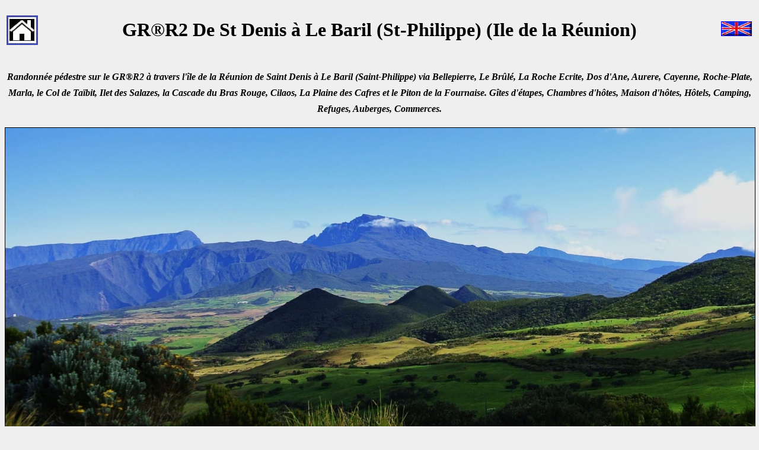

--- FILE ---
content_type: text/html
request_url: https://gr-infos.com/grr2.htm
body_size: 4246
content:
<!DOCTYPE html>
<html lang="fr">
<head>
    <meta charset="UTF-8" />
    <meta http-equiv="X-UA-Compatible" content="ie=edge" />
    <title>GR&reg;R2 De St Denis &agrave; Le Baril (St-Philippe) (Ile de la R&eacute;union)</title>
<meta name="Description" content="Randonn&eacute;e sur le GR&reg;R2 &agrave; travers l'&icirc;le de la R&eacute;union de Saint Denis &agrave; Le Baril (Saint-Philippe). G&icirc;tes d'&eacute;tapes, Chambres d'h&ocirc;tes, Maison d'h&ocirc;tes, H&ocirc;tels, Camping, Refuges, Auberges, Commerces." />
<meta name="keywords" content="grr2, reunion, randonnee, gr, grp, pr, marche, promenade, ballade, itineraire, sentier, chemin, pedestre, gite, gite d'etape, chambres d'hotes, maison d'hotes, refuge, auberge, hotel, pension" />
<link rel="shortcut icon" href="0.images/decoration/randonneurs.ico" title="GR-infos"/>
<link rel="canonical" href="https://www.gr-infos.com/grr2.htm" />
<meta name="viewport" content="width=device-width, initial-scale=1.0" />
<meta http-equiv="Cache-Control" content="max-age=200" />
</head>
<body bgcolor="#EFEFEF"><center>
<table width="100%" align="center">
          <tr>
            <td width="54"><center>
                <a href="gr-fr.htm"><img src="0.images/decoration/home-min.jpg" alt="GR Chemins de Grandes Randonn&eacute;es" width="53" height="50" border="0" align="left" /></a>
            </center></td>
            <td><center>
                <h1>GR&reg;R2 De St Denis &agrave; Le Baril (St-Philippe) (Ile de la R&eacute;union)</h1>
                </center></td>
            <td width="54"><center>
              <a href="en/grr2.htm"><img src="0.images/flag/en-min.jpg" alt="Long hiking trails" width="50" height="23" border="1" align="bottom" /></a>
            </center></td>
          </tr>
  </table>
        
<h2><em><font size="3">Randonnée pédestre sur le GR®R2 à travers l'île de la Réunion de Saint Denis à Le Baril (Saint-Philippe) via Bellepierre, Le Brûlé, La Roche Ecrite, Dos d'Ane, Aurere, Cayenne, Roche-Plate, Marla, le Col de Taïbit, Ilet des Salazes, la Cascade du Bras Rouge, Cilaos, La Plaine des Cafres et le Piton de la Fournaise. Gîtes d'étapes, Chambres d'hôtes, Maison d'hôtes, Hôtels, Camping, Refuges, Auberges, Commerces.</font></em></h2>
<img src="divers/photos/grr2/6x-min.jpg" alt="GR®R2 De St Denis à Le Baril (St-Philippe) (Ile de la Réunion)" width="100%" border="1" />
<p><font size="4">L'itinéraire du GR®R2 reliant Saint-Denis à Le Baril est le tronçon le plus spectaculaire de la traversée de La Réunion, passant du Nord urbanisé au Sud volcanique. Le paysage est celui d'une transition constante, allant des forêts tropicales humides de Bélouve aux étendues lunaires et minérales du Piton de la Fournaise. La flore est exceptionnellement riche, évoluant des vastes forêts de bois de couleur et de fougères arborescentes aux landes d’altitude et aux coulées de lave où seule une végétation pionnière s'installe. Le sentier emprunte souvent d'anciens chemins utilisés par les esclaves marrons, tissant l'histoire de la conquête de l'intérieur de l'île. La faune est discrète, mais cette zone abrite des espèces endémiques d'oiseaux et d'insectes uniques. Le parcours se termine dans le Grand Brûlé, un site impressionnant de coulées de lave récentes à Saint-Philippe.</font></p>
<p>
  <iframe src="https://www.google.com/maps/d/embed?mid=154kd9TFao3UYBkdgyOSleYmzVTI" width="100%" height="1050"></iframe>
</p>
<p><font size="4"><a href="https://www.google.com/maps/d/edit?mid=154kd9TFao3UYBkdgyOSleYmzVTI&amp;usp=sharing" target="_blank">Google Maps</a> - <a href=
"divers/kml/grr2.kml">Google Earth</a></font></p>
<p><img src="divers/ign/grr2-min.jpg" alt="IGN" width="100%" border="1" /></p>
<p><img src="divers/elevation/grr2-min.jpg" alt="GR®R2 Randonnée de St Denis à Le Baril (St-Philippe) (Ile de la Réunion) 2" width="100%" border="1" /></p>
<p align="center"><img src="divers/photos/grr2/1-min.jpg" alt="GR&reg;R2 Randonn&eacute;e de St Denis &agrave; Le Baril (St-Philippe) (Ile de la R&eacute;union) 3" width="300" height="225" hspace="2" vspace="2" border="0" /><img src="divers/photos/grr2/2-min.jpg" alt="GR&reg;R2 Randonn&eacute;e de St Denis &agrave; Le Baril (St-Philippe) (Ile de la R&eacute;union) 4" width="300" height="225" hspace="2" vspace="2" border="0" /><img src="divers/photos/grr2/3-min.jpg" alt="GR&reg;R2 Randonn&eacute;e de St Denis &agrave; Le Baril (St-Philippe) (Ile de la R&eacute;union) 5" width="300" height="225" hspace="2" vspace="2" border="0" /><img src="divers/photos/grr2/4-min.jpg" alt="GR&reg;R2 Randonn&eacute;e de St Denis &agrave; Le Baril (St-Philippe) (Ile de la R&eacute;union) 6" width="300" height="225" hspace="2" vspace="2" border="0" /><img src="divers/photos/grr2/5-min.jpg" alt="GR&reg;R2 Randonn&eacute;e de St Denis &agrave; Le Baril (St-Philippe) (Ile de la R&eacute;union) 7" width="300" height="225" hspace="2" vspace="2" border="0" /></p>
</center>
<p align="left"><font size="4"><img src="divers/photos/grr2/gpx-min.jpg" alt="GR&reg;R2 Randonn&eacute;e de St Denis &agrave; Le Baril (St-Philippe) (Ile de la R&eacute;union) 9" width="100" height="116" border="0" align="right" />Distance: 134km, Altitude maximum: 2496m, Altitude minimum: 41m, D&eacute;nivel&eacute; cumul&eacute; mont&eacute;e: 10122m<br />
Cartes IGN: St-Denis Cirques de Mafate et de Salazie (4402RT). Saint-Pierre (4405RT).</font></p>
        <p>&nbsp;</p>
        <p>&nbsp;</p>
                <center><iframe src="https://api.wo-cloud.com/content/widget/?geoObjectKey=15894004&language=fr&region=FR&timeFormat=HH:mm&windUnit=kmh&systemOfMeasurement=metric&temperatureUnit=celsius" name="CW2" scrolling="no" width="290" height="318" frameborder="0" style="border: 1px solid #10658E;border-radius: 8px"></iframe><iframe src="https://api.wo-cloud.com/content/widget/?geoObjectKey=5556941&language=fr&region=FR&timeFormat=HH:mm&windUnit=kmh&systemOfMeasurement=metric&temperatureUnit=celsius" name="CW2" scrolling="no" width="290" height="318" frameborder="0" style="border: 1px solid #10658E;border-radius: 8px"></iframe></center>

        <p>&nbsp;</p>
        <table width="100%" border="1" align="center" bgcolor="#CCCCCC">
        <tr><td><h3 align="center"><font color="#0000FF" size="5"><strong>H&eacute;bergement ou commerce, sur ou pr&egrave;s d'un GR&reg;, faites-vous connaître auprès des randonneurs sur GR-INFOS</strong></font></h3>
            <h4><font size="4">Pour vous inscrire, merci de me faire parvenir par <a href="mailto:papadimitriou4@gmail.com">email</a> les informations suivantes : votre adresse, votre numéro de téléphone, le lien vers votre site web ou votre page Facebook, une brève description de votre établissement, ainsi que 5 belles photos. Voir des exemples <a href="https://www.gr-infos.com/gr7.htm#:~:text=en%20%C3%A9toile.-,..............,-Mirepoix%3A%20Gites%20de" target="_blank">ici</a></font></h4>            
            <h4><font size="4"><font color="#0000FF">Prix de l'inscription (français-anglais) :</font> 35€/1an, 50€/2ans ou 100€/5ans par GR®. Renouvelable.</font></h4>
              </td>
          </tr>
        </table>

        <p align="left"><font size="4">Sentiers aux allentours:<br>
        <img src="divers/photos/grr2/carte-min.jpg" alt="GR&reg;R2 Randonn&eacute;e de St Denis &agrave; Le Baril (St-Philippe) (Ile de la R&eacute;union) 10" width="300" height="255" border="1" align="right" /><a href="grr1.htm">GR&reg;R1 Tour du Piton des Neiges</a></font><br />
<font size="4"><a href="grr3.htm">GR&reg;R3 Tour du cirque de Mafate</a></font></p>
        <p><img src="0.images/decoration/mongr-min.jpg" alt="Mon GR" width="70" height="42" hspace="4" border="0" align="left" /><font size="4">Il est conseill&eacute; de suivre les balises tout le long de votre randonn&eacute;e et de vous munir du <a href="https://boutique.ffrandonnee.fr/topoguides?" target="_blank">topo-guide de
la FFRP</a>. Vous trouverez aussi des informations sur <a href="https://www.mongr.fr/" target="_blank">MonGR.fr</a>.</font></p>
<p><font size="4"><sup>&reg;</sup> Les sigles GR&reg; GRP&reg; PR, ainsi que les signes de balisages correspondants (blanc/rouge, jaune et jaune/rouge), sont des marques
d&eacute;pos&eacute;es par la &nbsp;<a href="https://www.ffrandonnee.fr/" target="_blank">F&eacute;d&eacute;ration Française de la Randonn&eacute;e P&eacute;destre</a>. Ils ne peuvent &ecirc;tre reproduits sans son autorisation. La FFRP, reconnue
d'utilit&eacute; publique, regroupe les &nbsp;associations qui cr&eacute;ent et entretiennent les itin&eacute;raires de randonn&eacute;es p&eacute;destres sur les GR&reg; GRP&reg; PR. Elle &eacute;dite des
topo-guides de ces itin&eacute;raires de &nbsp;randonn&eacute;e. Avec vos <a href="https://www.mongr.fr/page/avec-vos-dons-soutenez-les-actions-des-milliers-de-baliseurs-benevoles-de-la-ffrandonnee" target="_blank">dons</a>, soutenez les actions des milliers de baliseurs b&eacute;n&eacute;voles de la FFRP.</font></p>
<p><font size="4">GR-Infos.com est  <a href="https://www.mongr.fr/page/partenaires#:~:text=Trouvez%20sur%20GR%2Dinfos%20des%20id%C3%A9es%20randonn%C3%A9es%20p%C3%A9destres%20et%20h%C3%A9bergements%20sur%20les%20chemins%20de%20randonn%C3%A9es%20en%20France%20%3A%20g%C3%AEtes%20d%27%C3%A9tapes%2C%20chambres%20d%27h%C3%B4tes%2C%20refuges%2C%20h%C3%B4tels%2C%20auberges%2C%20.." target="_blank">partenaire &eacute;ditorial</a> de MonGR.fr.</font></p>
<ul>
  <li><a href="https://www.paypal.com/donate?hosted_button_id=7P4BHASHR2Y5A" target="_blank"><font size="4">Soutien des randonneurs &agrave; GR-INFOS</font></a></li>
  <li><a href="http://m.appbuild.io/grinfos" target="_blank"><font size="4">GR-Infos App</font></a></li>
  <li><font size="4"><a href="https://www.etoile.fr/fr/echange/index.htm" target="_blank">Echanges internationaux entre Aubergistes</a></font></li>
</ul>
<p><font size="4"><a href="https://www.facebook.com/GR.Chemins.de.Grandes.Randonnees/" target="_blank" style=
"font-variant: normal; font-style: normal; font-weight: normal; color: #3B5998; text-decoration: none;" title="GR-Infos Randonn&eacute;es"><img src="0.images/decoration/facebook-min.jpg" alt="Facebook GR-Infos Randonn&eacute;es" width="121" height="124" border="2" align="right" /></a></font></p>
<p>&nbsp;</p>
<p>&nbsp;</p>
<p>&nbsp;</p>
<p>&nbsp;</p>
<table border="1" align="center"><tr><td><center><a href="gr-fr.htm"><font size="5">Retour</font></a>
    </center></td>
  </tr>
</table>
<center><p>&nbsp;</p></center>
<p align="center"><a href="https://www.etoile.fr" target="_blank"><img src="0.images/banniere/fr-min.jpg" alt="L'Etoile Maison d'h&ocirc;tes en Loz&egrave;re" width="330" height="120" border="1" /></a></p>
<p align="center"><a href="https://www.etoile.fr/fr/hotel.htm" target="_blank">Ancien hôtel de villégiature</a> avec un jardin au bord de l'Allier, <a href="https://www.etoile.fr/index.html" target="_blank">L'Etoile Maison d'hôtes</a> se situe à <a href="https://www.etoile.fr/fr/la-bastide-puylaurent/index.htm" target="_blank">La Bastide-Puylaurent</a> entre la <a href="https://www.etoile.fr/fr/lozere/index.htm" target="_blank">Lozère</a>, l'Ardèche et les <a href="https://www.etoile.fr/fr/cevennes/index.htm" target="_blank">Cévennes</a> dans les montagnes du Sud de la France. Au croisement des <a href="https://www.gr-infos.com/gr7.htm" target="_blank">GR®7</a>, <a href="https://www.gr-infos.com/gr70.htm" target="_blank">GR®70 Chemin Stevenson</a>, <a href="https://www.gr-infos.com/gr72.htm" target="_blank">GR®72</a>, <a href="https://www.gr-infos.com/gr700.htm" target="_blank">GR®700 Voie Régordane</a>, <a href="https://www.gr-infos.com/gr470.htm" target="_blank">GR®470</a> Sources et Gorges de l'Allier, GRP® <a href="https://www.gr-infos.com/grp-cevenol.htm" target="_blank">Cévenol</a>, <a href="https://www.gr-infos.com/grp-ardechoise.htm" target="_blank">Montagne Ardéchoise</a>, <a href="https://www.gr-infos.com/grp-margeride.htm" target="_blank">Margeride</a>. De nombreux itinéraires en boucle pour des <a href="https://www.etoile.fr/fr/randonnees.htm" target="_blank">randonnées</a> et des sorties à <a href="https://www.etoile.fr/fr/velo.htm" target="_blank">vélo</a> d'une journée. Idéal pour un séjour de détente et de randonnée.</p>
<p align="center">Copyright©gr-infos.com (Autorisation d'utilisation uniquement &agrave; usage priv&eacute;)</p>
</body>
</html>

--- FILE ---
content_type: text/html; charset=utf-8
request_url: https://www.google.com/maps/d/embed?mid=154kd9TFao3UYBkdgyOSleYmzVTI
body_size: 67186
content:
<!DOCTYPE html><html itemscope itemtype="http://schema.org/WebSite"><head><script nonce="hjlLcRs5XxMaTK35BK9Mxg">window['ppConfig'] = {productName: '06194a8f37177242d55a18e38c5a91c6', deleteIsEnforced:  false , sealIsEnforced:  false , heartbeatRate:  0.5 , periodicReportingRateMillis:  60000.0 , disableAllReporting:  false };(function(){'use strict';function k(a){var b=0;return function(){return b<a.length?{done:!1,value:a[b++]}:{done:!0}}}function l(a){var b=typeof Symbol!="undefined"&&Symbol.iterator&&a[Symbol.iterator];if(b)return b.call(a);if(typeof a.length=="number")return{next:k(a)};throw Error(String(a)+" is not an iterable or ArrayLike");}var m=typeof Object.defineProperties=="function"?Object.defineProperty:function(a,b,c){if(a==Array.prototype||a==Object.prototype)return a;a[b]=c.value;return a};
function n(a){a=["object"==typeof globalThis&&globalThis,a,"object"==typeof window&&window,"object"==typeof self&&self,"object"==typeof global&&global];for(var b=0;b<a.length;++b){var c=a[b];if(c&&c.Math==Math)return c}throw Error("Cannot find global object");}var p=n(this);function q(a,b){if(b)a:{var c=p;a=a.split(".");for(var d=0;d<a.length-1;d++){var e=a[d];if(!(e in c))break a;c=c[e]}a=a[a.length-1];d=c[a];b=b(d);b!=d&&b!=null&&m(c,a,{configurable:!0,writable:!0,value:b})}}
q("Object.is",function(a){return a?a:function(b,c){return b===c?b!==0||1/b===1/c:b!==b&&c!==c}});q("Array.prototype.includes",function(a){return a?a:function(b,c){var d=this;d instanceof String&&(d=String(d));var e=d.length;c=c||0;for(c<0&&(c=Math.max(c+e,0));c<e;c++){var f=d[c];if(f===b||Object.is(f,b))return!0}return!1}});
q("String.prototype.includes",function(a){return a?a:function(b,c){if(this==null)throw new TypeError("The 'this' value for String.prototype.includes must not be null or undefined");if(b instanceof RegExp)throw new TypeError("First argument to String.prototype.includes must not be a regular expression");return this.indexOf(b,c||0)!==-1}});function r(a,b,c){a("https://csp.withgoogle.com/csp/proto/"+encodeURIComponent(b),JSON.stringify(c))}function t(){var a;if((a=window.ppConfig)==null?0:a.disableAllReporting)return function(){};var b,c,d,e;return(e=(b=window)==null?void 0:(c=b.navigator)==null?void 0:(d=c.sendBeacon)==null?void 0:d.bind(navigator))!=null?e:u}function u(a,b){var c=new XMLHttpRequest;c.open("POST",a);c.send(b)}
function v(){var a=(w=Object.prototype)==null?void 0:w.__lookupGetter__("__proto__"),b=x,c=y;return function(){var d=a.call(this),e,f,g,h;r(c,b,{type:"ACCESS_GET",origin:(f=window.location.origin)!=null?f:"unknown",report:{className:(g=d==null?void 0:(e=d.constructor)==null?void 0:e.name)!=null?g:"unknown",stackTrace:(h=Error().stack)!=null?h:"unknown"}});return d}}
function z(){var a=(A=Object.prototype)==null?void 0:A.__lookupSetter__("__proto__"),b=x,c=y;return function(d){d=a.call(this,d);var e,f,g,h;r(c,b,{type:"ACCESS_SET",origin:(f=window.location.origin)!=null?f:"unknown",report:{className:(g=d==null?void 0:(e=d.constructor)==null?void 0:e.name)!=null?g:"unknown",stackTrace:(h=Error().stack)!=null?h:"unknown"}});return d}}function B(a,b){C(a.productName,b);setInterval(function(){C(a.productName,b)},a.periodicReportingRateMillis)}
var D="constructor __defineGetter__ __defineSetter__ hasOwnProperty __lookupGetter__ __lookupSetter__ isPrototypeOf propertyIsEnumerable toString valueOf __proto__ toLocaleString x_ngfn_x".split(" "),E=D.concat,F=navigator.userAgent.match(/Firefox\/([0-9]+)\./),G=(!F||F.length<2?0:Number(F[1])<75)?["toSource"]:[],H;if(G instanceof Array)H=G;else{for(var I=l(G),J,K=[];!(J=I.next()).done;)K.push(J.value);H=K}var L=E.call(D,H),M=[];
function C(a,b){for(var c=[],d=l(Object.getOwnPropertyNames(Object.prototype)),e=d.next();!e.done;e=d.next())e=e.value,L.includes(e)||M.includes(e)||c.push(e);e=Object.prototype;d=[];for(var f=0;f<c.length;f++){var g=c[f];d[f]={name:g,descriptor:Object.getOwnPropertyDescriptor(Object.prototype,g),type:typeof e[g]}}if(d.length!==0){c=l(d);for(e=c.next();!e.done;e=c.next())M.push(e.value.name);var h;r(b,a,{type:"SEAL",origin:(h=window.location.origin)!=null?h:"unknown",report:{blockers:d}})}};var N=Math.random(),O=t(),P=window.ppConfig;P&&(P.disableAllReporting||P.deleteIsEnforced&&P.sealIsEnforced||N<P.heartbeatRate&&r(O,P.productName,{origin:window.location.origin,type:"HEARTBEAT"}));var y=t(),Q=window.ppConfig;if(Q)if(Q.deleteIsEnforced)delete Object.prototype.__proto__;else if(!Q.disableAllReporting){var x=Q.productName;try{var w,A;Object.defineProperty(Object.prototype,"__proto__",{enumerable:!1,get:v(),set:z()})}catch(a){}}
(function(){var a=t(),b=window.ppConfig;b&&(b.sealIsEnforced?Object.seal(Object.prototype):b.disableAllReporting||(document.readyState!=="loading"?B(b,a):document.addEventListener("DOMContentLoaded",function(){B(b,a)})))})();}).call(this);
</script><title itemprop="name">GR®R2 De St Denis à Le Baril (St Philippe) (Ile de la Réunion) - Google My Maps</title><meta name="robots" content="noindex,nofollow"/><meta http-equiv="X-UA-Compatible" content="IE=edge,chrome=1"><meta name="viewport" content="initial-scale=1.0,minimum-scale=1.0,maximum-scale=1.0,user-scalable=0,width=device-width"/><meta name="description" itemprop="description" content="Randonnée sur le GR®R2 à travers l&#39;île de la Réunion de Saint Denis à Le Baril (Saint-Philippe). Gîtes d&#39;étapes, Chambres d&#39;hôtes, Maison d&#39;hôtes, Hôtels, Camping, Refuges, Auberges, Commerces.
https://www.gr-infos.com/grr2.htm

Inscrire son hébergement: https://www.gr-infos.com/inscription.htm"/><meta itemprop="url" content="https://www.google.com/maps/d/viewer?mid=154kd9TFao3UYBkdgyOSleYmzVTI"/><meta itemprop="image" content="https://www.google.com/maps/d/thumbnail?mid=154kd9TFao3UYBkdgyOSleYmzVTI"/><meta property="og:type" content="website"/><meta property="og:title" content="GR®R2 De St Denis à Le Baril (St Philippe) (Ile de la Réunion) - Google My Maps"/><meta property="og:description" content="Randonnée sur le GR®R2 à travers l&#39;île de la Réunion de Saint Denis à Le Baril (Saint-Philippe). Gîtes d&#39;étapes, Chambres d&#39;hôtes, Maison d&#39;hôtes, Hôtels, Camping, Refuges, Auberges, Commerces.
https://www.gr-infos.com/grr2.htm

Inscrire son hébergement: https://www.gr-infos.com/inscription.htm"/><meta property="og:url" content="https://www.google.com/maps/d/viewer?mid=154kd9TFao3UYBkdgyOSleYmzVTI"/><meta property="og:image" content="https://www.google.com/maps/d/thumbnail?mid=154kd9TFao3UYBkdgyOSleYmzVTI"/><meta property="og:site_name" content="Google My Maps"/><meta name="twitter:card" content="summary_large_image"/><meta name="twitter:title" content="GR®R2 De St Denis à Le Baril (St Philippe) (Ile de la Réunion) - Google My Maps"/><meta name="twitter:description" content="Randonnée sur le GR®R2 à travers l&#39;île de la Réunion de Saint Denis à Le Baril (Saint-Philippe). Gîtes d&#39;étapes, Chambres d&#39;hôtes, Maison d&#39;hôtes, Hôtels, Camping, Refuges, Auberges, Commerces.
https://www.gr-infos.com/grr2.htm

Inscrire son hébergement: https://www.gr-infos.com/inscription.htm"/><meta name="twitter:image:src" content="https://www.google.com/maps/d/thumbnail?mid=154kd9TFao3UYBkdgyOSleYmzVTI"/><link rel="stylesheet" id="gmeviewer-styles" href="https://www.gstatic.com/mapspro/_/ss/k=mapspro.gmeviewer.ZPef100W6CI.L.W.O/am=AAAE/d=0/rs=ABjfnFU-qGe8BTkBR_LzMLwzNczeEtSkkw" nonce="WTRYW0_O0VkOvWerV-a21w"><link rel="stylesheet" href="https://fonts.googleapis.com/css?family=Roboto:300,400,500,700" nonce="WTRYW0_O0VkOvWerV-a21w"><link rel="shortcut icon" href="//www.gstatic.com/mapspro/images/favicon-001.ico"><link rel="canonical" href="https://www.google.com/mymaps/viewer?mid=154kd9TFao3UYBkdgyOSleYmzVTI&amp;hl=en_US"></head><body jscontroller="O1VPAb" jsaction="click:cOuCgd;"><div class="c4YZDc HzV7m-b7CEbf SfQLQb-QClCJf-giiMnc SfQLQb-dIxMhd-bN97Pc-b3rLgd"><div class="jQhVs-haAclf"><div class="jQhVs-uMX1Ee-My5Dr-purZT-uDEFge"><div class="jQhVs-uMX1Ee-My5Dr-purZT-uDEFge-bN97Pc"><div class="jQhVs-uMX1Ee-My5Dr-purZT-uDEFge-Bz112c"></div><div class="jQhVs-uMX1Ee-My5Dr-purZT-uDEFge-fmcmS-haAclf"><div class="jQhVs-uMX1Ee-My5Dr-purZT-uDEFge-fmcmS">Open full screen to view more</div></div></div></div></div><div class="i4ewOd-haAclf"><div class="i4ewOd-UzWXSb" id="map-canvas"></div></div><div class="X3SwIb-haAclf NBDE7b-oxvKad"><div class="X3SwIb-i8xkGf"></div></div><div class="Te60Vd-ZMv3u dIxMhd-bN97Pc-b3rLgd"><div class="dIxMhd-bN97Pc-Tswv1b-Bz112c"></div><div class="dIxMhd-bN97Pc-b3rLgd-fmcmS">This map was created by a user. <a href="//support.google.com/mymaps/answer/3024454?hl=en&amp;amp;ref_topic=3188329" target="_blank">Learn how to create your own.</a></div><div class="dIxMhd-bN97Pc-b3rLgd-TvD9Pc" title="Close"></div></div><script nonce="hjlLcRs5XxMaTK35BK9Mxg">
  function _DumpException(e) {
    if (window.console) {
      window.console.error(e.stack);
    }
  }
  var _pageData = "[[1,null,null,null,null,null,null,null,null,null,\"at\",\"\",\"\",1769262170639,\"\",\"en_US\",false,[],\"https://www.google.com/maps/d/viewer?mid\\u003d154kd9TFao3UYBkdgyOSleYmzVTI\",\"https://www.google.com/maps/d/embed?mid\\u003d154kd9TFao3UYBkdgyOSleYmzVTI\\u0026ehbc\\u003d2E312F\",\"https://www.google.com/maps/d/edit?mid\\u003d154kd9TFao3UYBkdgyOSleYmzVTI\",\"https://www.google.com/maps/d/thumbnail?mid\\u003d154kd9TFao3UYBkdgyOSleYmzVTI\",null,null,true,\"https://www.google.com/maps/d/print?mid\\u003d154kd9TFao3UYBkdgyOSleYmzVTI\",\"https://www.google.com/maps/d/pdf?mid\\u003d154kd9TFao3UYBkdgyOSleYmzVTI\",\"https://www.google.com/maps/d/viewer?mid\\u003d154kd9TFao3UYBkdgyOSleYmzVTI\",null,false,\"/maps/d\",\"maps/sharing\",\"//www.google.com/intl/en_US/help/terms_maps.html\",true,\"https://docs.google.com/picker\",null,false,null,[[[\"//www.gstatic.com/mapspro/images/google-my-maps-logo-regular-001.png\",143,25],[\"//www.gstatic.com/mapspro/images/google-my-maps-logo-regular-2x-001.png\",286,50]],[[\"//www.gstatic.com/mapspro/images/google-my-maps-logo-small-001.png\",113,20],[\"//www.gstatic.com/mapspro/images/google-my-maps-logo-small-2x-001.png\",226,40]]],1,\"https://www.gstatic.com/mapspro/_/js/k\\u003dmapspro.gmeviewer.en_US.knJKv4m5-eY.O/am\\u003dAAAE/d\\u003d0/rs\\u003dABjfnFWJ7eYXBrZ1WlLyBY6MwF9-imcrgg/m\\u003dgmeviewer_base\",null,null,true,null,\"US\",null,null,null,null,null,null,true],[\"mf.map\",\"154kd9TFao3UYBkdgyOSleYmzVTI\",\"GR®R2 De St Denis à Le Baril (St Philippe) (Ile de la Réunion)\",null,[55.373726,-20.897225,55.718396,-21.371187],[55.373726,-20.897225,55.718396,-21.371187],[[null,\"RCDHdm4OHUY\",\"Randonnée sur le GR®R2 de St Denis à Le Baril (St Philippe) (Ile de la Réunion)\",\"\",[[[\"https://mt.googleapis.com/vt/icon/name\\u003dicons/onion/1491-wht-line-blank.png\\u0026filter\\u003dff0288D1\"],null,1,1,[[[55.373726,-20.897225,55.718396,-21.371187]],\"0\",null,\"RCDHdm4OHUY\",[-21.100887,55.43599300000001],[0,0],\"499CC81BC0000003\"],[[\"GR®R2 De St Denis à Le Baril (St-Philippe) (Ile de la Réunion) (2023©gr-infos.com)\"]]]],null,null,true,null,null,null,null,[[\"RCDHdm4OHUY\",1,null,null,null,\"https://www.google.com/maps/d/kml?mid\\u003d154kd9TFao3UYBkdgyOSleYmzVTI\\u0026resourcekey\\u0026lid\\u003dRCDHdm4OHUY\",null,null,null,null,null,2,null,[[[\"499CC81BC0000003\",null,[[[[[-20.897273000000002,55.455396]],[[-20.897225,55.45509]],[[-20.897323,55.455001]],[[-20.897675,55.454954]],[[-20.89832,55.454708]],[[-20.898699,55.454467]],[[-20.898828,55.454337]],[[-20.898892,55.454259]],[[-20.898935,55.454187]],[[-20.898991,55.454096]],[[-20.899057,55.453999]],[[-20.89914,55.453939]],[[-20.899062,55.453884]],[[-20.898985,55.45387]],[[-20.899017,55.453814]],[[-20.899167,55.453727]],[[-20.899297,55.453653]],[[-20.899282,55.453617]],[[-20.899205,55.453614]],[[-20.899103,55.453624]],[[-20.898976,55.45367300000001]],[[-20.898922,55.453683]],[[-20.898895,55.453675000000004]],[[-20.89888,55.453657]],[[-20.899171,55.453406]],[[-20.899383,55.453288]],[[-20.899571,55.453206]],[[-20.900156,55.453079]],[[-20.900603,55.452859]],[[-20.900617,55.452804]],[[-20.900568,55.45276200000001]],[[-20.900475,55.452718]],[[-20.90034,55.45269]],[[-20.900228,55.452661]],[[-20.900134,55.452605]],[[-20.900065000000005,55.452534]],[[-20.899998,55.45244]],[[-20.899944,55.452334]],[[-20.899904,55.452178]],[[-20.899872,55.452002]],[[-20.899963,55.45202700000001]],[[-20.900022,55.452065]],[[-20.900108,55.452126]],[[-20.900175,55.452195]],[[-20.900211,55.45219]],[[-20.900235,55.452148]],[[-20.90022,55.452056]],[[-20.900159,55.451877]],[[-20.900099,55.451665]],[[-20.900108,55.451613]],[[-20.900149,55.451595000000005]],[[-20.900223,55.451676]],[[-20.900329,55.451781]],[[-20.900511,55.451954]],[[-20.900531,55.451896]],[[-20.900614,55.451715]],[[-20.900826000000002,55.45154900000001]],[[-20.901032,55.451428]],[[-20.901355,55.451213]],[[-20.901689,55.451148]],[[-20.901913,55.451116000000006]],[[-20.902168000000003,55.450974]],[[-20.902204,55.45083]],[[-20.902172,55.450659]],[[-20.90215,55.45052]],[[-20.902109,55.450274]],[[-20.902143,55.450229]],[[-20.902284,55.450154]],[[-20.902414,55.450069]],[[-20.902555,55.449951]],[[-20.902704,55.449848]],[[-20.902904,55.44973100000001]],[[-20.902969,55.44968600000001]],[[-20.903001,55.44965]],[[-20.903027,55.449611]],[[-20.903071,55.449578]],[[-20.903124,55.449548]],[[-20.903224,55.449508]],[[-20.903599,55.449428000000005]],[[-20.90368,55.449418]],[[-20.903815,55.449447]],[[-20.903922000000005,55.449491]],[[-20.903952,55.449504]],[[-20.904042,55.449548]],[[-20.904155,55.449604]],[[-20.90431,55.449635]],[[-20.904431,55.449639]],[[-20.904563,55.449605]],[[-20.9048,55.449562]],[[-20.904911,55.449553]],[[-20.904987,55.449542]],[[-20.905078,55.449522]],[[-20.905139,55.449506]],[[-20.905197,55.449484]],[[-20.905276,55.449445]],[[-20.905526,55.449307]],[[-20.905584,55.449259]],[[-20.905765000000002,55.449129]],[[-20.905946,55.44903600000001]],[[-20.906016,55.448954]],[[-20.9061,55.448877]],[[-20.906234,55.448825]],[[-20.90651,55.448692]],[[-20.906579,55.448725]],[[-20.906616,55.448879]],[[-20.906706,55.44886000000001]],[[-20.90677,55.44882200000001]],[[-20.906853,55.448722]],[[-20.906941,55.448582]],[[-20.906982,55.44851700000001]],[[-20.907058,55.448509]],[[-20.907092,55.448544]],[[-20.907091,55.448716]],[[-20.907099,55.44889]],[[-20.907131,55.448988]],[[-20.907198,55.449014]],[[-20.907254,55.449009]],[[-20.907342,55.448973]],[[-20.90737,55.448959]],[[-20.907388000000005,55.448947]],[[-20.907404,55.448932]],[[-20.907427,55.448898]],[[-20.907437,55.448876]],[[-20.907451,55.448842]],[[-20.907464,55.448799]],[[-20.907518000000003,55.448593]],[[-20.907538,55.448485]],[[-20.907556,55.448437]],[[-20.907592,55.448399]],[[-20.907718,55.448322]],[[-20.908124000000004,55.448158]],[[-20.908363,55.448047]],[[-20.90845,55.447992]],[[-20.908487,55.44795]],[[-20.908512,55.447902]],[[-20.908536,55.44786400000001]],[[-20.908577,55.447841]],[[-20.90873,55.447792]],[[-20.908898,55.447742]],[[-20.90917,55.447625]],[[-20.909154,55.447539]],[[-20.909084,55.447451]],[[-20.908993,55.447385]],[[-20.908888,55.44731]],[[-20.908829,55.44725]],[[-20.908865,55.447201]],[[-20.908981,55.447185]],[[-20.909144,55.44717]],[[-20.909181,55.447122]],[[-20.909156,55.447058]],[[-20.909124,55.446985]],[[-20.909189,55.44694]],[[-20.909364,55.4469]],[[-20.909498,55.446841]],[[-20.909573,55.446777]],[[-20.909638,55.446713]],[[-20.909721,55.446648]],[[-20.909825,55.446596]],[[-20.909993,55.446562]],[[-20.910168,55.446506]],[[-20.910527,55.446391]],[[-20.91107,55.446121]],[[-20.911175,55.446042]],[[-20.91123,55.445991]],[[-20.911336,55.445849]],[[-20.911375000000003,55.445781]],[[-20.911428,55.445685]],[[-20.911472,55.445609]],[[-20.911525000000005,55.445523]],[[-20.911846,55.445207]],[[-20.911972,55.44509]],[[-20.912245,55.44483300000001]],[[-20.912455,55.444644]],[[-20.912551,55.444594]],[[-20.912663,55.444509]],[[-20.912756,55.444405]],[[-20.912794,55.444332]],[[-20.912868,55.444287]],[[-20.913019,55.444276]],[[-20.913152,55.444309]],[[-20.913219,55.444319]],[[-20.913284,55.444311]],[[-20.913347,55.444263]],[[-20.913455000000003,55.444148]],[[-20.913586,55.444044]],[[-20.913693000000002,55.443971000000005]],[[-20.914178,55.443789]],[[-20.914325,55.443778]],[[-20.914488,55.443813]],[[-20.914559,55.443846]],[[-20.914657,55.443913]],[[-20.914794,55.443877]],[[-20.91481,55.44384]],[[-20.914705,55.443752]],[[-20.914663,55.4437]],[[-20.914681,55.443652]],[[-20.914717,55.443629]],[[-20.914859,55.443566]],[[-20.915538,55.443375]],[[-20.915744,55.443369]],[[-20.915907,55.443305]],[[-20.916124,55.443215]],[[-20.916248000000003,55.443148]],[[-20.916507,55.443039]],[[-20.916596000000002,55.443024]],[[-20.916663,55.443043]],[[-20.916744,55.443025]],[[-20.916879,55.442905]],[[-20.917061,55.442763]],[[-20.917541,55.442663]],[[-20.917623,55.442587]],[[-20.917713,55.442516]],[[-20.917803,55.442491]],[[-20.917868,55.442493]],[[-20.917886,55.442528]],[[-20.918054,55.442581]],[[-20.918132,55.442573]],[[-20.918192,55.442591]],[[-20.918433,55.442752]],[[-20.91858,55.442872]],[[-20.918764,55.44296]],[[-20.918845,55.442951]],[[-20.919017,55.44288300000001]],[[-20.919139,55.442813]],[[-20.919178,55.442812]],[[-20.919227,55.442849]],[[-20.919216,55.442926]],[[-20.919107000000004,55.443139]],[[-20.91903,55.443283]],[[-20.919039,55.443365]],[[-20.91909,55.443409]],[[-20.919245,55.443435]],[[-20.919298,55.443471]],[[-20.919304,55.443531]],[[-20.919295,55.443623]],[[-20.919307,55.443655]],[[-20.919354,55.443679]],[[-20.919493,55.443609]],[[-20.919798,55.443382]],[[-20.919908,55.443309]],[[-20.920023,55.443216]],[[-20.920179,55.443062000000005]],[[-20.920261,55.442935]],[[-20.920298,55.442797]],[[-20.920317,55.442746]],[[-20.920348,55.442694]],[[-20.92051,55.44245000000001]],[[-20.920595,55.442372]],[[-20.920689000000003,55.442280000000004]],[[-20.920743,55.442211]],[[-20.920859,55.441998]],[[-20.921028,55.441739]],[[-20.921223,55.441581]],[[-20.92149,55.441299]],[[-20.921645,55.441159]],[[-20.921663,55.441138]],[[-20.921771,55.440893]],[[-20.921809,55.440777]],[[-20.9219,55.440584]],[[-20.921928,55.440552]],[[-20.921968,55.440504000000004]],[[-20.922015,55.440438]],[[-20.922019,55.440432]],[[-20.922065,55.440333]],[[-20.922105,55.440226]],[[-20.922248,55.43993900000001]],[[-20.922323,55.439797]],[[-20.922391,55.439531]],[[-20.922453,55.439386]],[[-20.922508000000004,55.439291000000004]],[[-20.92258,55.439195]],[[-20.922598,55.439137]],[[-20.922571,55.43898200000001]],[[-20.92258,55.438665]],[[-20.92258,55.438626]],[[-20.922562,55.438579]],[[-20.922517,55.438541]],[[-20.922462,55.438502]],[[-20.922427,55.438521]],[[-20.922382,55.438559]],[[-20.922336,55.43855]],[[-20.922291000000005,55.438521]],[[-20.922182,55.438406]],[[-20.922128,55.43829000000001]],[[-20.922101,55.438184]],[[-20.921978,55.437841]],[[-20.922026,55.437809]],[[-20.92207,55.43777300000001]],[[-20.922106,55.437737]],[[-20.922137,55.437691]],[[-20.922157,55.437647]],[[-20.922167,55.437603]],[[-20.922166,55.437560000000005]],[[-20.922153,55.437504]],[[-20.922139000000005,55.437457]],[[-20.922114,55.437406]],[[-20.922084,55.437362]],[[-20.922053,55.437317]],[[-20.922029,55.437286]],[[-20.921978,55.437191]],[[-20.921964,55.437128]],[[-20.921965,55.437074]],[[-20.921983,55.437015]],[[-20.922004,55.43696]],[[-20.922025,55.436917]],[[-20.922052,55.436865000000004]],[[-20.922078,55.436809]],[[-20.922095,55.436757]],[[-20.922098000000002,55.43668900000001]],[[-20.922093,55.436633]],[[-20.922071,55.436569]],[[-20.922006,55.436435]],[[-20.921949,55.436238]],[[-20.92189,55.435913]],[[-20.921904,55.435641]],[[-20.922191,55.435095]],[[-20.922252,55.435128]],[[-20.922303,55.435157]],[[-20.922355,55.435189]],[[-20.922406,55.435221]],[[-20.92245,55.435241]],[[-20.922468,55.435248]],[[-20.922521,55.435265]],[[-20.922585,55.435276]],[[-20.922641,55.435269]],[[-20.922685,55.43525]],[[-20.922727,55.43521]],[[-20.922766,55.435151]],[[-20.922768000000005,55.435148]],[[-20.922803,55.435095]],[[-20.922835,55.43504]],[[-20.922907,55.434908]],[[-20.922938,55.434847]],[[-20.922979,55.43478300000001]],[[-20.923012,55.43474200000001]],[[-20.923047,55.434709]],[[-20.92309,55.434684]],[[-20.923139,55.434686]],[[-20.923169,55.434699]],[[-20.923208,55.434721]],[[-20.923243,55.434746]],[[-20.923283,55.434771]],[[-20.923334,55.434802]],[[-20.923385,55.43482600000001]],[[-20.923435,55.434844]],[[-20.9235,55.434865]],[[-20.923552,55.434882]],[[-20.923615,55.434888]],[[-20.923671,55.434887]],[[-20.923717,55.434879]],[[-20.923771,55.434859]],[[-20.923824,55.434831]],[[-20.923873000000004,55.4348]],[[-20.923905,55.434777]],[[-20.923951,55.43473900000001]],[[-20.924236,55.434541]],[[-20.924279,55.434505]],[[-20.924306000000005,55.434461]],[[-20.924322,55.434405]],[[-20.92433,55.434339]],[[-20.924335,55.434285]],[[-20.924345,55.434212]],[[-20.924355,55.434149]],[[-20.9244,55.43401]],[[-20.924432,55.433943]],[[-20.924469,55.433895]],[[-20.924517,55.433851]],[[-20.924576,55.433812]],[[-20.924624,55.433795]],[[-20.92468,55.433789000000004]],[[-20.924728,55.43378500000001]],[[-20.924781,55.43379]],[[-20.924828,55.433789000000004]],[[-20.924871,55.43378500000001]],[[-20.925019,55.433756]],[[-20.925081,55.433734]],[[-20.925139,55.433706]],[[-20.925208,55.433677]],[[-20.925261,55.433667]],[[-20.925312,55.433676]],[[-20.925359,55.433698]],[[-20.9254,55.433723]],[[-20.92546,55.433763]],[[-20.925516,55.433786]],[[-20.925578,55.433797]],[[-20.925633,55.43378500000001]],[[-20.925672000000002,55.433767]],[[-20.925712,55.433741]],[[-20.925757000000004,55.433703]],[[-20.9258,55.433672]],[[-20.925844000000005,55.43365]],[[-20.925894,55.43363]],[[-20.925946,55.433612]],[[-20.926011,55.433599]],[[-20.926116,55.433592]],[[-20.926182,55.433596]],[[-20.926388,55.43361300000001]],[[-20.926471,55.433622]],[[-20.926536,55.433629]],[[-20.926564,55.433634]],[[-20.926595,55.433639]],[[-20.926655,55.433637]],[[-20.926718,55.433619]],[[-20.926763,55.433598]],[[-20.926802,55.43356800000001]],[[-20.926832,55.433537]],[[-20.926865,55.433496]],[[-20.926925,55.433415]],[[-20.926987,55.433315]],[[-20.927014000000003,55.43329]],[[-20.927077,55.433296]],[[-20.927108,55.433306]],[[-20.927133,55.433317]],[[-20.927273,55.43339700000001]],[[-20.927324,55.433431]],[[-20.927385,55.433477]],[[-20.927435,55.433518]],[[-20.927483,55.433554]],[[-20.927545,55.433589]],[[-20.927669,55.43364]],[[-20.92773,55.43365800000001]],[[-20.927777,55.433662]],[[-20.927826,55.433646]],[[-20.927882,55.433619]],[[-20.927926,55.433593]],[[-20.927985,55.433554]],[[-20.928036,55.43352500000001]],[[-20.928109,55.433497]],[[-20.928504,55.433517]],[[-20.928671,55.433527000000005]],[[-20.928803,55.433541]],[[-20.928859,55.433553]],[[-20.928911,55.433581]],[[-20.928955,55.43361300000001]],[[-20.929007,55.433649]],[[-20.929062,55.433679]],[[-20.929125,55.433704]],[[-20.92919,55.433723]],[[-20.929324,55.433746000000006]],[[-20.929393,55.433752]],[[-20.929445,55.433751]],[[-20.929501,55.43374300000001]],[[-20.929715,55.433701000000006]],[[-20.929751,55.433694]],[[-20.929786,55.433669]],[[-20.929794,55.433637]],[[-20.929778,55.433609]],[[-20.929748,55.433594]],[[-20.929712,55.433588]],[[-20.929662,55.433584]],[[-20.929504000000005,55.433575]],[[-20.929444,55.433572000000005]],[[-20.929393,55.433558]],[[-20.929353,55.433536]],[[-20.929317,55.433501]],[[-20.929291,55.433463]],[[-20.929268,55.433425]],[[-20.929256,55.433385]],[[-20.929254,55.433345]],[[-20.929261,55.433327]],[[-20.929269,55.433308]],[[-20.929289,55.433288]],[[-20.929321,55.433275]],[[-20.929361,55.433268000000005]],[[-20.929422,55.433284]],[[-20.929463000000002,55.433313000000005]],[[-20.929514,55.433349]],[[-20.929566,55.433377]],[[-20.929633,55.433398000000004]],[[-20.929700000000004,55.433412]],[[-20.929792,55.433425]],[[-20.930063,55.433467]],[[-20.930124,55.433481]],[[-20.930179,55.4335]],[[-20.930226,55.433524]],[[-20.93026,55.433564]],[[-20.930275,55.433607]],[[-20.930288,55.433663]],[[-20.9303,55.43372]],[[-20.93031,55.433762]],[[-20.930342,55.433808]],[[-20.930384,55.43383000000001]],[[-20.930409,55.433835]],[[-20.930427,55.433838]],[[-20.930471,55.433832]],[[-20.930518,55.433815]],[[-20.930561,55.433792]],[[-20.93061,55.433763]],[[-20.930655,55.433739]],[[-20.930694,55.433724]],[[-20.930736,55.433725]],[[-20.930773,55.433745]],[[-20.930805000000003,55.433778]],[[-20.930833,55.433823]],[[-20.930863,55.433876000000005]],[[-20.930894,55.433924]],[[-20.930919,55.433960000000006]],[[-20.930953,55.433995]],[[-20.931002,55.434019]],[[-20.931051,55.434023]],[[-20.931095,55.434018]],[[-20.931143,55.434013]],[[-20.931202,55.434005000000006]],[[-20.931255,55.43400100000001]],[[-20.93131,55.434005000000006]],[[-20.931368,55.434024]],[[-20.931417,55.434065]],[[-20.931446,55.434107]],[[-20.931455000000003,55.434251]],[[-20.931446,55.434318]],[[-20.931432,55.434367]],[[-20.931421,55.434422]],[[-20.931415,55.434475]],[[-20.931421,55.434519]],[[-20.931441,55.434547]],[[-20.931476,55.434556]],[[-20.93151,55.434542]],[[-20.931523,55.434526000000005]],[[-20.931534,55.434514]],[[-20.931553,55.434474]],[[-20.931567,55.434418]],[[-20.931572,55.434359]],[[-20.931645,55.434064]],[[-20.931658,55.434031]],[[-20.931674,55.433984]],[[-20.931679,55.433945]],[[-20.931674,55.433901]],[[-20.93166,55.433867]],[[-20.931629,55.433839]],[[-20.931583,55.433824]],[[-20.931547,55.433818]],[[-20.931499000000002,55.433806]],[[-20.931466,55.43378]],[[-20.93144,55.433744000000004]],[[-20.931428,55.433702000000004]],[[-20.931425,55.43366]],[[-20.931427,55.433624]],[[-20.931442,55.43359]],[[-20.931461,55.433566]],[[-20.931491,55.433546]],[[-20.93153,55.433538]],[[-20.931556,55.433544]],[[-20.931593,55.433562]],[[-20.931639,55.433591]],[[-20.931685,55.433619]],[[-20.931724,55.433644]],[[-20.931775,55.433684]],[[-20.931815,55.433719]],[[-20.931849,55.433763]],[[-20.931869,55.433804]],[[-20.931883,55.433855]],[[-20.931897,55.43391600000001]],[[-20.931916,55.433961000000004]],[[-20.931943,55.433982]],[[-20.931975,55.433979]],[[-20.932028,55.433963000000006]],[[-20.932106,55.433933]],[[-20.932164,55.433924]],[[-20.932211,55.433928]],[[-20.932253,55.433939]],[[-20.93229,55.433954]],[[-20.932318,55.43398]],[[-20.93234,55.434014]],[[-20.932345,55.434051000000004]],[[-20.932329,55.434096]],[[-20.932278000000004,55.43417600000001]],[[-20.932257000000003,55.434219]],[[-20.932245,55.434262]],[[-20.932239,55.434303]],[[-20.932252,55.434363]],[[-20.932279,55.434379]],[[-20.93232,55.43437]],[[-20.932535,55.434217]],[[-20.932594,55.434174]],[[-20.932633,55.434139]],[[-20.932656,55.434105]],[[-20.932665,55.43407]],[[-20.932665,55.434027]],[[-20.932657,55.433985]],[[-20.932649,55.433955]],[[-20.93264,55.43391400000001]],[[-20.932638,55.433878]],[[-20.932648,55.43385]],[[-20.932666,55.433832]],[[-20.932688,55.433821]],[[-20.932718,55.433824]],[[-20.932753000000005,55.433834000000004]],[[-20.932792,55.433853]],[[-20.932828,55.433879]],[[-20.932864000000002,55.433918000000006]],[[-20.932893,55.433965]],[[-20.932912,55.434017]],[[-20.932922,55.434062]],[[-20.932927,55.434117]],[[-20.93292,55.43417]],[[-20.932903,55.434222000000005]],[[-20.932882,55.434258]],[[-20.932821,55.434332]],[[-20.932784,55.434377]],[[-20.932764,55.43441]],[[-20.932761,55.434452]],[[-20.932775,55.434484000000005]],[[-20.932796,55.434506]],[[-20.932822,55.4345]],[[-20.932851,55.434481000000005]],[[-20.932911,55.434423]],[[-20.932922,55.434413]],[[-20.933096,55.434232]],[[-20.933216,55.434061]],[[-20.933245,55.433998]],[[-20.933262,55.433960000000006]],[[-20.933286,55.433881]],[[-20.933289,55.433837]],[[-20.933287,55.433789000000004]],[[-20.933276,55.43374200000001]],[[-20.933259,55.433699]],[[-20.933235,55.433667]],[[-20.933202,55.433652]],[[-20.933171,55.433653]],[[-20.933142,55.43365800000001]],[[-20.933058000000003,55.433672]],[[-20.933026,55.433683]],[[-20.932987,55.433683]],[[-20.93296,55.433664]],[[-20.932948,55.433636]],[[-20.932953,55.433611]],[[-20.932968,55.433592]],[[-20.932991,55.433576]],[[-20.933026,55.433558]],[[-20.933067,55.433544]],[[-20.933115,55.433536]],[[-20.933161,55.433530000000005]],[[-20.933209000000005,55.433523]],[[-20.933328,55.433516]],[[-20.933374,55.433515]],[[-20.933426000000004,55.433517]],[[-20.933478,55.43352900000001]],[[-20.933537,55.43355]],[[-20.933588,55.433567]],[[-20.933655,55.433603]],[[-20.933763,55.433666]],[[-20.933829,55.433704]],[[-20.933886,55.43374200000001]],[[-20.933942,55.433779]],[[-20.934079,55.43382600000001]],[[-20.934195,55.433844]],[[-20.93423,55.433834000000004]],[[-20.934270000000005,55.433806]],[[-20.934306,55.433771]],[[-20.934343,55.433725]],[[-20.934375,55.433671]],[[-20.934404,55.433625]],[[-20.934437,55.433577]],[[-20.934467,55.43354]],[[-20.934505,55.433505]],[[-20.934541,55.433475]],[[-20.934591,55.433447]],[[-20.934615,55.433437]],[[-20.934681,55.433413]],[[-20.935029000000004,55.43322400000001]],[[-20.935099,55.433184000000004]],[[-20.935122,55.433175]],[[-20.935155,55.433165]],[[-20.935188,55.433157]],[[-20.935213,55.433151]],[[-20.935241,55.433147]],[[-20.935269,55.433144]],[[-20.935297,55.433144]],[[-20.935325,55.433145]],[[-20.935382,55.433155]],[[-20.935406,55.433162]],[[-20.935432,55.43317]],[[-20.935495,55.433196]],[[-20.935685,55.433219]],[[-20.935938,55.433169]],[[-20.936102,55.43313400000001]],[[-20.936402,55.433066]],[[-20.936782,55.432871]],[[-20.936836,55.43284]],[[-20.93689,55.432809]],[[-20.936953,55.432759]],[[-20.937051,55.432671]],[[-20.937081,55.432647]],[[-20.937104,55.432637]],[[-20.937125,55.43263]],[[-20.937144,55.432627]],[[-20.937164,55.432626]],[[-20.937183,55.432631]],[[-20.937209,55.43264]],[[-20.937229,55.432652]],[[-20.937251,55.432667]],[[-20.937274,55.432683]],[[-20.937334,55.43273]],[[-20.937372,55.432763]],[[-20.937408,55.432797]],[[-20.937471,55.432858]],[[-20.937496,55.43287900000001]],[[-20.937553,55.43291800000001]],[[-20.937574,55.432932]],[[-20.937603,55.432948]],[[-20.937612,55.432952]],[[-20.937624,55.432958]],[[-20.937667,55.432978]],[[-20.937697,55.432988]],[[-20.937719,55.432991]],[[-20.93774,55.432993]],[[-20.937769,55.432995]],[[-20.937822,55.432997]],[[-20.937843,55.432997]],[[-20.937871,55.432997]],[[-20.938148,55.433061]],[[-20.938191,55.433086]],[[-20.938217,55.433097000000004]],[[-20.938245,55.433105]],[[-20.938277,55.433112]],[[-20.938358,55.433112]],[[-20.938524,55.433096000000006]],[[-20.938771,55.433074]],[[-20.938917,55.433073]],[[-20.938931,55.43307]],[[-20.938956,55.433056]],[[-20.938996,55.433021]],[[-20.939001,55.43298]],[[-20.939001,55.432966]],[[-20.939,55.432951]],[[-20.938996,55.432936]],[[-20.938991,55.432922000000005]],[[-20.938984,55.432907]],[[-20.938978,55.432893]],[[-20.938971,55.432880000000004]],[[-20.938958,55.432861]],[[-20.938929,55.432822]],[[-20.938827,55.432707]],[[-20.9387,55.432577]],[[-20.938334,55.432178]],[[-20.938326,55.432161]],[[-20.938322000000003,55.432149]],[[-20.938317,55.432126]],[[-20.938316,55.432093]],[[-20.938319,55.432065]],[[-20.938323,55.432041]],[[-20.938329,55.432018]],[[-20.938342,55.431994]],[[-20.938355,55.431974]],[[-20.938386000000005,55.431926000000004]],[[-20.938394,55.431915]],[[-20.938402,55.431903]],[[-20.938428,55.431874]],[[-20.938636,55.43166200000001]],[[-20.938684,55.4316]],[[-20.9387,55.43157600000001]],[[-20.938716,55.431537000000006]],[[-20.938721,55.431523]],[[-20.938726,55.431498]],[[-20.938727,55.431485]],[[-20.938727,55.431471]],[[-20.938728,55.431455]],[[-20.938727,55.431442]],[[-20.938724,55.431421]],[[-20.93872,55.431402]],[[-20.938683,55.431347]],[[-20.938654,55.431296]],[[-20.938636,55.431255]],[[-20.93863,55.431230000000006]],[[-20.938631,55.431222]],[[-20.938635,55.4312]],[[-20.938648,55.431174]],[[-20.938652,55.431167]],[[-20.938694,55.43114200000001]],[[-20.938853,55.431128]],[[-20.939094,55.431127]],[[-20.939149,55.431112]],[[-20.939173,55.431101000000005]],[[-20.939197,55.43108]],[[-20.939217,55.431052]],[[-20.939238,55.431017000000004]],[[-20.939255,55.430946]],[[-20.939236,55.430876]],[[-20.939159,55.430776]],[[-20.939091,55.430697]],[[-20.939067,55.430664]],[[-20.939055,55.43063]],[[-20.939062,55.4306]],[[-20.939099,55.430533]],[[-20.93915,55.430466]],[[-20.93916,55.430443]],[[-20.939147,55.430394]],[[-20.93912,55.43036300000001]],[[-20.939084,55.430336]],[[-20.939036000000005,55.430314]],[[-20.938913,55.430282]],[[-20.938875,55.430246]],[[-20.93885,55.430211]],[[-20.93883,55.430173]],[[-20.938818,55.430013]],[[-20.938842,55.429894]],[[-20.938886,55.429839]],[[-20.939127,55.429617]],[[-20.939163,55.429584000000006]],[[-20.939209000000005,55.42956]],[[-20.939257,55.429546]],[[-20.9393,55.429547]],[[-20.939345,55.429552]],[[-20.939388,55.42957]],[[-20.939435,55.429606]],[[-20.939478,55.429644]],[[-20.939586,55.429772]],[[-20.939661,55.42987]],[[-20.9397,55.4299]],[[-20.939736,55.429916]],[[-20.939794,55.429916]],[[-20.939877,55.429908]],[[-20.939984,55.42988]],[[-20.94004,55.429878]],[[-20.940082,55.42988600000001]],[[-20.940125,55.42991]],[[-20.940169,55.429954]],[[-20.940221,55.430020000000006]],[[-20.940245,55.430095]],[[-20.940242,55.430205]],[[-20.940259,55.430256]],[[-20.94028,55.430296]],[[-20.940328,55.430356]],[[-20.94038,55.430416]],[[-20.940526,55.430595]],[[-20.94056,55.430649]],[[-20.940577,55.430695]],[[-20.940579,55.430716]],[[-20.940582,55.430749]],[[-20.940561,55.430884000000006]],[[-20.940555,55.430983]],[[-20.940589,55.431124]],[[-20.940664,55.431276000000004]],[[-20.940771,55.431466]],[[-20.940867,55.431605]],[[-20.941079,55.431888]],[[-20.941082,55.431888]],[[-20.941166,55.431887]],[[-20.941317,55.4319]],[[-20.941336,55.431903]],[[-20.941385,55.431913]],[[-20.94149,55.431956]],[[-20.941558,55.431988]],[[-20.94189,55.432098]],[[-20.942215,55.432174]],[[-20.942229,55.432176]],[[-20.942249,55.432175]],[[-20.942265000000003,55.432171]],[[-20.942278,55.432167]],[[-20.942299,55.432152]],[[-20.942305,55.43213800000001]],[[-20.942312,55.43212]],[[-20.942318,55.432044]],[[-20.942307,55.431975]],[[-20.942301,55.431937]],[[-20.942299,55.43192400000001]],[[-20.942282,55.431762]],[[-20.942274,55.43168]],[[-20.942268,55.431586]],[[-20.94227,55.43152]],[[-20.942281,55.431429]],[[-20.942323,55.431334]],[[-20.942357,55.431292]],[[-20.942392,55.431264]],[[-20.942432,55.431247]],[[-20.942474,55.431242]],[[-20.942529,55.431256]],[[-20.942731,55.431315]],[[-20.942775,55.431321000000004]],[[-20.942831,55.431324]],[[-20.942884,55.431314]],[[-20.942933,55.43129]],[[-20.943127,55.431159]],[[-20.943235,55.431074]],[[-20.943265,55.431039]],[[-20.943296,55.430987]],[[-20.943321,55.430931]],[[-20.94338,55.430741]],[[-20.943394,55.430682]],[[-20.943413000000003,55.430647]],[[-20.943436,55.430643]],[[-20.943471,55.43069]],[[-20.943495,55.430744]],[[-20.943521000000004,55.430893]],[[-20.943493,55.431062]],[[-20.943434000000003,55.431202]],[[-20.943342,55.431343]],[[-20.943274,55.431408000000005]],[[-20.943246,55.431450000000005]],[[-20.943222,55.431502]],[[-20.943237,55.431539]],[[-20.943267,55.431558]],[[-20.943307,55.431558]],[[-20.943355,55.431521]],[[-20.943473,55.43144]],[[-20.943623,55.431377]],[[-20.943867000000004,55.431394]],[[-20.944047,55.431434]],[[-20.94417,55.431438]],[[-20.944273,55.431439]],[[-20.944411,55.431393]],[[-20.944466,55.431373]],[[-20.944564,55.431338]],[[-20.944683,55.431294]],[[-20.944769,55.431263]],[[-20.945037,55.43114200000001]],[[-20.945208,55.431069]],[[-20.945262,55.43105400000001]],[[-20.945313,55.431045]],[[-20.945382,55.431061]],[[-20.945561,55.43113]],[[-20.945693,55.431185]],[[-20.945824,55.431318000000005]],[[-20.9459,55.43140300000001]],[[-20.94599,55.431527]],[[-20.94607,55.431646]],[[-20.946142,55.43175000000001]],[[-20.946187000000002,55.431801]],[[-20.94626,55.431863]],[[-20.946389,55.431971000000004]],[[-20.94654,55.43209]],[[-20.946669,55.432206]],[[-20.946843,55.432371]],[[-20.946948,55.432473]],[[-20.947065,55.432607]],[[-20.947192,55.432772]],[[-20.94724,55.432821]],[[-20.947345,55.432914]],[[-20.947513,55.433047]],[[-20.947562,55.433081]],[[-20.947607,55.433104]],[[-20.947673,55.433126]],[[-20.947708,55.433127]],[[-20.947761,55.433122]],[[-20.947793,55.433111]],[[-20.947836,55.433087]],[[-20.947868,55.433064]],[[-20.947931,55.43300800000001]],[[-20.947995,55.43293]],[[-20.948034,55.432882]],[[-20.948054,55.43286]],[[-20.948069000000004,55.432852]],[[-20.948087,55.432851]],[[-20.948103,55.432859]],[[-20.948116,55.432868]],[[-20.948135,55.432889]],[[-20.948152,55.432914]],[[-20.948169,55.432965]],[[-20.948303,55.433421]],[[-20.948374,55.433681]],[[-20.948449,55.433991]],[[-20.948496,55.434199]],[[-20.948543,55.434364]],[[-20.948574,55.434427]],[[-20.948609,55.434502]],[[-20.948624,55.434561]],[[-20.948629,55.43462]],[[-20.948628,55.434653]],[[-20.948621,55.434698000000004]],[[-20.948613,55.43473900000001]],[[-20.948599,55.434788]],[[-20.948584,55.434838]],[[-20.948569000000003,55.43489]],[[-20.948558,55.434954]],[[-20.948607,55.435208]],[[-20.948681,55.435266]],[[-20.948695,55.435276]],[[-20.948761,55.435318]],[[-20.949117,55.435547]],[[-20.949311,55.435676]],[[-20.949497,55.435792]],[[-20.949581,55.435839]],[[-20.949643,55.435868000000006]],[[-20.949705,55.435887]],[[-20.949772,55.435905]],[[-20.949855,55.435919]],[[-20.950027,55.435961]],[[-20.9501,55.435986]],[[-20.950219,55.436034]],[[-20.950382,55.436102]],[[-20.95058,55.436198]],[[-20.950777,55.436293]],[[-20.950948,55.436373]],[[-20.9512,55.436486]],[[-20.951319,55.436522]],[[-20.951354,55.436528]],[[-20.951415,55.436534]],[[-20.951524,55.436533]],[[-20.951685,55.43653]],[[-20.951761,55.436539]],[[-20.951795000000004,55.436547]],[[-20.951819,55.436557]],[[-20.951837,55.436565]],[[-20.951855,55.436577]],[[-20.951882000000005,55.43660500000001]],[[-20.951896,55.436621]],[[-20.951909,55.436638]],[[-20.951919,55.436653]],[[-20.951929,55.436669]],[[-20.951937,55.436687]],[[-20.951949,55.436714]],[[-20.951957,55.436742]],[[-20.951963,55.436769]],[[-20.951969,55.436795]],[[-20.951974,55.436821]],[[-20.951978,55.436842]],[[-20.951988,55.436928]],[[-20.952011,55.437071]],[[-20.95208,55.436968]],[[-20.952095,55.436933]],[[-20.952105,55.436887]],[[-20.952142,55.436832]],[[-20.952237,55.436798]],[[-20.952341,55.436799]],[[-20.95237,55.436813]],[[-20.952396,55.436845]],[[-20.952496,55.436937]],[[-20.952609,55.43694700000001]],[[-20.952726,55.436972]],[[-20.952815,55.436996]],[[-20.952962,55.437073]],[[-20.953149,55.437181]],[[-20.953391,55.437268]],[[-20.953558,55.437351]],[[-20.953724,55.437457]],[[-20.953928,55.437603]],[[-20.954299,55.437898]],[[-20.954352000000004,55.43798900000001]],[[-20.954707,55.438102]],[[-20.954863,55.438139]],[[-20.954989,55.438179]],[[-20.955012,55.438196]],[[-20.955047,55.438247]],[[-20.9552,55.438333]],[[-20.955306,55.438317]],[[-20.955501,55.438273]],[[-20.955546,55.438262]],[[-20.955622,55.438279]],[[-20.955711,55.43833]],[[-20.955731,55.438354]],[[-20.955792,55.438347]],[[-20.955867000000005,55.438313]],[[-20.956029,55.438212]],[[-20.956234,55.43816400000001]],[[-20.95661,55.43836]],[[-20.956827,55.438308]],[[-20.956962,55.438243]],[[-20.956977,55.43820600000001]],[[-20.957092,55.438094]],[[-20.957128,55.438083]],[[-20.957191,55.438151]],[[-20.957251,55.438249000000006]],[[-20.957342,55.43835]],[[-20.957372,55.438343]],[[-20.957468,55.438244]],[[-20.957489,55.438244]],[[-20.957504,55.438267]],[[-20.957525,55.438418]],[[-20.957546,55.43849]],[[-20.95766,55.43863900000001]],[[-20.957718,55.438638]],[[-20.957863,55.438538]],[[-20.957936,55.438523]],[[-20.958078000000004,55.438605]],[[-20.958115,55.438652]],[[-20.958274,55.438904]],[[-20.958314,55.439011]],[[-20.958438,55.439132]],[[-20.958569,55.43917]],[[-20.958725,55.439127]],[[-20.958789,55.439162]],[[-20.958799,55.439208]],[[-20.958795,55.439284]],[[-20.958819,55.439325]],[[-20.95887,55.439338]],[[-20.958939,55.439337]],[[-20.958948,55.439334]],[[-20.959058,55.439271]],[[-20.959114,55.439264]],[[-20.959156,55.439295]],[[-20.959236,55.439397]],[[-20.95931,55.43943]],[[-20.959565,55.439427]],[[-20.959585,55.439444]],[[-20.959604,55.4395]],[[-20.959609,55.439533]],[[-20.959604,55.439587]],[[-20.959609,55.439691]],[[-20.959688,55.439948]],[[-20.959726,55.439993]],[[-20.959943,55.440045]],[[-20.960258,55.440168]],[[-20.960286,55.44019900000001]],[[-20.960337,55.44021]],[[-20.960393,55.440203000000004]],[[-20.960477,55.440155]],[[-20.960534,55.440042]],[[-20.960669,55.43994000000001]],[[-20.960688,55.43993900000001]],[[-20.960814,55.440013]],[[-20.96096,55.44022]],[[-20.961008,55.440269]],[[-20.961034,55.440279]],[[-20.961087,55.440283]],[[-20.96126,55.440234]],[[-20.961504,55.440235]],[[-20.961747,55.440179]],[[-20.961764,55.44016]],[[-20.961853,55.440087]],[[-20.962101,55.440012]],[[-20.962159,55.440002]],[[-20.962254,55.440063]],[[-20.962294,55.440094]],[[-20.962338,55.440138]],[[-20.962353,55.440182]],[[-20.96234,55.440195]],[[-20.962295,55.440184]],[[-20.96225,55.440166]],[[-20.962174,55.440147]],[[-20.962105,55.440166]],[[-20.962029,55.44024400000001]],[[-20.962003,55.440335]],[[-20.96202,55.440345]],[[-20.962043,55.44033]],[[-20.962085,55.440276]],[[-20.962128000000003,55.440234]],[[-20.962176,55.440239]],[[-20.96224,55.440303]],[[-20.962311,55.440389]],[[-20.962428,55.44043]],[[-20.962493,55.440449]],[[-20.962532,55.440447]],[[-20.962568,55.440427]],[[-20.962625,55.440339]],[[-20.962685,55.44031]],[[-20.962767,55.440296]],[[-20.962819,55.440293]],[[-20.962886000000005,55.440302]],[[-20.962949,55.44032]],[[-20.963027,55.440335]],[[-20.96307,55.440332000000005]],[[-20.963105,55.440313]],[[-20.963127,55.44029]],[[-20.963146,55.44024400000001]],[[-20.963155,55.440193]],[[-20.963179,55.440071]],[[-20.963392,55.439839]],[[-20.963631,55.439743]],[[-20.963837,55.43979]],[[-20.963888,55.439805]],[[-20.963958,55.439816]],[[-20.964015,55.439808000000006]],[[-20.964064,55.439752]],[[-20.964104,55.4397]],[[-20.964146,55.439698]],[[-20.964296,55.43976500000001]],[[-20.964373,55.43985300000001]],[[-20.96443,55.439905]],[[-20.9645,55.439912]],[[-20.964741,55.439876]],[[-20.965033000000002,55.439625]],[[-20.96507,55.439556]],[[-20.965177,55.439534]],[[-20.965256,55.439566]],[[-20.965328,55.439658]],[[-20.965321,55.439768]],[[-20.965297,55.439871]],[[-20.965265,55.439943]],[[-20.965293,55.439994]],[[-20.965382,55.440148]],[[-20.965428,55.440186]],[[-20.9655,55.440225]],[[-20.965753,55.440235]],[[-20.965816,55.440225]],[[-20.966015,55.440168]],[[-20.966265,55.440112000000006]],[[-20.966766,55.440038]],[[-20.966886,55.440121]],[[-20.966988,55.440135]],[[-20.9671,55.440134]],[[-20.967229,55.440132]],[[-20.967377,55.440099]],[[-20.967471,55.440053]],[[-20.967548,55.440021]],[[-20.96769,55.440018]],[[-20.967737,55.440067]],[[-20.967951,55.440249]],[[-20.968226,55.440468]],[[-20.968313,55.44051]],[[-20.968403,55.44051]],[[-20.968485,55.440498]],[[-20.968634,55.440464]],[[-20.968908,55.440427]],[[-20.969134,55.440354]],[[-20.969672,55.44018]],[[-20.969967,55.440012]],[[-20.970069,55.440015]],[[-20.970268,55.440034]],[[-20.970485,55.44013]],[[-20.971154,55.440535]],[[-20.971361,55.440688]],[[-20.971523,55.44084900000001]],[[-20.971575,55.440917]],[[-20.971609,55.44096]],[[-20.971658,55.440995]],[[-20.971914,55.441039]],[[-20.972084,55.441029]],[[-20.972133,55.44103]],[[-20.97218,55.441088]],[[-20.972339,55.441351]],[[-20.972538,55.441601]],[[-20.972581,55.441651]],[[-20.972745,55.441647]],[[-20.972878,55.441659]],[[-20.97324,55.442045]],[[-20.973547,55.44241]],[[-20.973719000000003,55.442478]],[[-20.973872,55.442584000000004]],[[-20.974026,55.442767]],[[-20.974098,55.442902]],[[-20.974135,55.442930000000004]],[[-20.974252,55.442988]],[[-20.974709,55.443153]],[[-20.974785,55.44318]],[[-20.975049,55.443254]],[[-20.975296,55.443294]],[[-20.975463,55.443315]],[[-20.975603000000003,55.44333]],[[-20.975831,55.443328]],[[-20.975905000000004,55.443312]],[[-20.97601,55.443332]],[[-20.976106,55.443353]],[[-20.976177,55.443381]],[[-20.976419,55.443433]],[[-20.976509,55.443437]],[[-20.976844,55.443529]],[[-20.977023,55.44361]],[[-20.9771,55.443651]],[[-20.977168,55.443726]],[[-20.977225,55.443796000000006]],[[-20.977584,55.444076]],[[-20.978497,55.444711]],[[-20.978599,55.444768]],[[-20.978822,55.444894]],[[-20.978922,55.444951]],[[-20.979012,55.445019]],[[-20.979165,55.445202]],[[-20.979274,55.445346]],[[-20.979744,55.445596]],[[-20.980042000000005,55.44576]],[[-20.980114,55.445836]],[[-20.980241,55.44596200000001]],[[-20.980376,55.446058]],[[-20.980566,55.446115]],[[-20.980954,55.446116]],[[-20.981478,55.446107]],[[-20.981607,55.446104]],[[-20.981921,55.446097]],[[-20.982155,55.446136]],[[-20.982345,55.446193]],[[-20.982516,55.446261]],[[-20.982805,55.44643400000001]],[[-20.983117,55.446453]],[[-20.983313,55.446459]],[[-20.983426,55.446458]],[[-20.983693,55.446352000000005]],[[-20.983989,55.446354]],[[-20.984160000000003,55.446352000000005]],[[-20.984222,55.446232]],[[-20.984161,55.446023]],[[-20.984084,55.44582900000001]],[[-20.984145,55.445566]],[[-20.984281,55.445413]],[[-20.98436,55.445355000000006]],[[-20.984566,55.445428]],[[-20.984917000000003,55.445531]],[[-20.985046000000004,55.445361]],[[-20.985175,55.445328]],[[-20.985378,55.444885]],[[-20.985271,55.444672]],[[-20.985298,55.444365]],[[-20.985477,55.44418300000001]],[[-20.985567000000003,55.44402]],[[-20.985676,55.443933]],[[-20.985793,55.443846]],[[-20.985946,55.443741]],[[-20.986009,55.44357900000001]],[[-20.986125,55.443468]],[[-20.986343,55.44351]],[[-20.986578,55.443433]],[[-20.986753,55.443302]],[[-20.986929,55.4433]],[[-20.987147,55.443399]],[[-20.987279,55.443664]],[[-20.987587,55.443959]],[[-20.987793,55.444127]],[[-20.988008,55.444153]],[[-20.988069,55.444212]],[[-20.988258,55.44418300000001]],[[-20.98843,55.444107]],[[-20.988601,55.44401]],[[-20.988926,55.44375000000001]],[[-20.988944,55.443693]],[[-20.989134,55.443241]],[[-20.989212,55.443074]],[[-20.989311,55.442995]],[[-20.989510000000003,55.44288300000001]],[[-20.98987,55.442719]],[[-20.990042,55.442655]],[[-20.990253,55.442626000000004]],[[-20.990399,55.442628]],[[-20.990491,55.442611]],[[-20.99062,55.44252]],[[-20.990742,55.442346]],[[-20.99079,55.442166]],[[-20.990781,55.442033]],[[-20.990804,55.441931]],[[-20.990856,55.441837]],[[-20.990871,55.441692]],[[-20.990876,55.441481]],[[-20.990825,55.441329]],[[-20.990748,55.441259]],[[-20.990635000000005,55.441171]],[[-20.9905,55.441165]],[[-20.990389,55.441193]],[[-20.990278,55.441196000000005]],[[-20.990128,55.441166]],[[-20.989944,55.441125]],[[-20.989839,55.441083]],[[-20.98975,55.441006]],[[-20.989599,55.440882]],[[-20.989522,55.440852]],[[-20.989433,55.440825]],[[-20.989368,55.440846]],[[-20.989303,55.440854]],[[-20.989199,55.440836]],[[-20.989083,55.440766]],[[-20.988998,55.440689]],[[-20.988928,55.440592]],[[-20.988854,55.440487]],[[-20.988795000000003,55.440409]],[[-20.988738,55.440371]],[[-20.98868,55.440348]],[[-20.988614,55.44031]],[[-20.988563,55.440252]],[[-20.988528,55.44015400000001]],[[-20.988478,55.440041]],[[-20.988336,55.439832]],[[-20.988274000000004,55.439762]],[[-20.988143,55.439588]],[[-20.988056,55.439436]],[[-20.988018,55.439366]],[[-20.988009,55.439288]],[[-20.988016000000002,55.439186]],[[-20.988015,55.439108]],[[-20.987988,55.439014]],[[-20.98791,55.438886]],[[-20.987878,55.438785]],[[-20.987884000000005,55.438699]],[[-20.987918,55.438573]],[[-20.987917,55.438479]],[[-20.987803,55.43823]],[[-20.987733,55.438043]],[[-20.987742,55.437867]],[[-20.987739,55.437417]],[[-20.987707,55.437332]],[[-20.987634,55.437278]],[[-20.987548,55.437212]],[[-20.98749,55.437154]],[[-20.987448,55.437088]],[[-20.987435,55.437018]],[[-20.987431,55.436924]],[[-20.987441,55.436799]],[[-20.987418,55.436451]],[[-20.987406,55.436354]],[[-20.987413,55.436233]],[[-20.987423,55.43608]],[[-20.987444,55.435877]],[[-20.987438,55.435583]],[[-20.987433,55.435458]],[[-20.987366,55.435369]],[[-20.987316,55.43528]],[[-20.987307,55.435185]],[[-20.987321000000005,55.435083]],[[-20.987362,55.434482]],[[-20.987333,55.434208]],[[-20.987286,55.43415]],[[-20.987277,55.434056]],[[-20.987277,55.433673]],[[-20.987292,55.43357100000001]],[[-20.98733,55.433485000000005]],[[-20.987398,55.43339]],[[-20.987478,55.433272]],[[-20.987519,55.433162]],[[-20.987525,55.433049]],[[-20.987524,55.432935]],[[-20.987511,55.432799]],[[-20.98746,55.432671]],[[-20.98737,55.432448]],[[-20.987232,55.43209]],[[-20.987217,55.431988]],[[-20.987299,55.431763]],[[-20.987385,55.43162100000001]],[[-20.987438,55.431515]],[[-20.987489,55.431369]],[[-20.987497,55.431192]],[[-20.98749,55.430806]],[[-20.987485,55.430649]],[[-20.98747,55.430555]],[[-20.98741,55.430376]],[[-20.987347,55.43005800000001]],[[-20.987317,55.429949]],[[-20.987257000000003,55.429847]],[[-20.98721,55.429732]],[[-20.987183,55.429612]],[[-20.987193,55.429469]],[[-20.987233,55.429305]],[[-20.987213000000004,55.429078]],[[-20.987203,55.42897700000001]],[[-20.987171,55.428871]],[[-20.987007,55.428507]],[[-20.986937,55.428356]],[[-20.986881,55.4283]],[[-20.986811,55.428239]],[[-20.986746,55.428179]],[[-20.986707,55.428093]],[[-20.986675,55.428005]],[[-20.986642,55.427891]],[[-20.986603,55.427796]],[[-20.986556,55.4277]],[[-20.986511,55.427615]],[[-20.986448,55.427543]],[[-20.986382,55.427424]],[[-20.986379,55.427336000000004]],[[-20.986390000000004,55.427259]],[[-20.986406,55.427152]],[[-20.986417,55.427037]],[[-20.986413000000002,55.426937]],[[-20.986395,55.426849]],[[-20.986417,55.42676900000001]],[[-20.986511,55.426617]],[[-20.986521,55.426443]],[[-20.986494,55.426269]],[[-20.986487,55.426131]],[[-20.986489,55.426019]],[[-20.986511,55.42593]],[[-20.986542000000004,55.425844]],[[-20.98663,55.425708]],[[-20.986633,55.425622]],[[-20.986618,55.425522]],[[-20.986599,55.425425]],[[-20.986506,55.425188]],[[-20.986414,55.424954]],[[-20.986331,55.424685]],[[-20.986206,55.424294]],[[-20.986196000000003,55.424175]],[[-20.986115,55.42395500000001]],[[-20.986074,55.42386400000001]],[[-20.985993,55.423773]],[[-20.985909,55.423691]],[[-20.985816,55.423548]],[[-20.985781,55.423445]],[[-20.985531,55.423106]],[[-20.985318,55.422822]],[[-20.985245,55.422733]],[[-20.985191,55.422658]],[[-20.985144,55.422562]],[[-20.985105,55.422469]],[[-20.985056,55.422372]],[[-20.984993,55.422257]],[[-20.984922,55.42213100000001]],[[-20.984848,55.422023]],[[-20.98478,55.42192]],[[-20.98468,55.421733]],[[-20.984609,55.42159]],[[-20.984564,55.421496]],[[-20.98451,55.421388]],[[-20.984459,55.421323]],[[-20.984386,55.421292]],[[-20.984274,55.42114]],[[-20.984198,55.421029]],[[-20.983956,55.420691]],[[-20.983913,55.420623]],[[-20.983881,55.420537]],[[-20.983845,55.420449]],[[-20.983781,55.420353]],[[-20.983716,55.42026700000001]],[[-20.983419,55.419911]],[[-20.983219,55.419686]],[[-20.983101,55.419536]],[[-20.983056,55.419441]],[[-20.983038,55.419367]],[[-20.983042,55.419294]],[[-20.983086,55.419113]],[[-20.98311,55.419031]],[[-20.983111,55.418927]],[[-20.983096,55.418866]],[[-20.983059,55.418804]],[[-20.983015,55.418715]],[[-20.982983,55.418623]],[[-20.982971,55.418533]],[[-20.982988,55.41844]],[[-20.983057,55.418265]],[[-20.982961,55.417969]],[[-20.982906,55.41762500000001]],[[-20.982897,55.417525]],[[-20.982906,55.417434]],[[-20.982932,55.417338]],[[-20.982973,55.417245]],[[-20.983023,55.41707]],[[-20.983053000000005,55.41684800000001]],[[-20.983065,55.416732]],[[-20.983071,55.416635]],[[-20.983074,55.416519]],[[-20.98302,55.416191]],[[-20.982998,55.416078]],[[-20.98293,55.415815]],[[-20.982827,55.415453]],[[-20.982817,55.415174]],[[-20.98277,55.414917]],[[-20.982766,55.414837]],[[-20.98276,55.414703]],[[-20.98277,55.414581]],[[-20.982787,55.414407]],[[-20.982792,55.414316]],[[-20.982787,55.414204000000005]],[[-20.982732,55.413962]],[[-20.982688,55.413745]],[[-20.982689,55.413498]],[[-20.982629,55.413352]],[[-20.982585,55.413134]],[[-20.982573,55.413063]],[[-20.982531,55.412701]],[[-20.982615,55.412512]],[[-20.982722,55.4124]],[[-20.982784,55.412323]],[[-20.982815,55.412234]],[[-20.982829,55.411995000000005]],[[-20.982839000000002,55.411745]],[[-20.982888,55.411553]],[[-20.982936,55.411489]],[[-20.982959,55.41143400000001]],[[-20.98297,55.411361]],[[-20.982978,55.411153]],[[-20.982975,55.410936]],[[-20.982975,55.410668]],[[-20.983026,55.409882]],[[-20.983031,55.409803]],[[-20.983035,55.409711]],[[-20.983036,55.409661]],[[-20.98304,55.409509]],[[-20.983024,55.409417]],[[-20.983006,55.409261]],[[-20.982998,55.409132]],[[-20.983003,55.409013]],[[-20.98313,55.408756]],[[-20.983177,55.408686]],[[-20.983206000000003,55.408615]],[[-20.983358000000003,55.408213]],[[-20.983339,55.408127]],[[-20.983298,55.40806]],[[-20.983237,55.40799]],[[-20.983149,55.407894]],[[-20.983079,55.407808]],[[-20.983024,55.407722]],[[-20.982992,55.407651]],[[-20.982974,55.407473]],[[-20.982986,55.407402]],[[-20.983027,55.40735]],[[-20.983067,55.407291]],[[-20.983097000000004,55.407222]],[[-20.983098,55.407155]],[[-20.983085,55.407089]],[[-20.983057,55.407008]],[[-20.983044,55.406942]],[[-20.983065,55.406735]],[[-20.983081,55.406602]],[[-20.983103,55.40655]],[[-20.98314,55.406493000000005]],[[-20.983217,55.40639]],[[-20.983272,55.406326]],[[-20.983324,55.406252]],[[-20.983338,55.406184]],[[-20.983332,55.405836]],[[-20.983357,55.405677]],[[-20.983353,55.405309]],[[-20.983327,55.40505]],[[-20.983245,55.404726]],[[-20.983227,55.404653]],[[-20.983156,55.404483]],[[-20.983114,55.404401]],[[-20.983069,55.40433]],[[-20.982985,55.404167]],[[-20.982955,55.40409]],[[-20.98292,55.403985]],[[-20.982911,55.403917]],[[-20.982913,55.403824]],[[-20.982934,55.403678000000006]],[[-20.982957,55.403605]],[[-20.982991,55.403552]],[[-20.983047,55.403496]],[[-20.983095,55.403436]],[[-20.983143,55.403365]],[[-20.983189,55.403290000000005]],[[-20.9834,55.402927]],[[-20.98344,55.402849]],[[-20.983784,55.402441]],[[-20.983927,55.402236]],[[-20.984068,55.402096]],[[-20.984176,55.402]],[[-20.984243,55.401937]],[[-20.984304,55.401873]],[[-20.984355,55.401809]],[[-20.984404,55.401729]],[[-20.984652,55.401304]],[[-20.984684,55.401223]],[[-20.984773,55.401097]],[[-20.98487,55.400964]],[[-20.984935,55.400895]],[[-20.984998,55.400796]],[[-20.985094,55.400623]],[[-20.985158,55.400502]],[[-20.985345,55.400182]],[[-20.985426,55.40006]],[[-20.985518,55.399935]],[[-20.985615,55.399794]],[[-20.985688,55.399688]],[[-20.985738,55.399592]],[[-20.985955,55.399209]],[[-20.986071,55.39902]],[[-20.986107,55.398949]],[[-20.986145,55.39886400000001]],[[-20.986177,55.398775]],[[-20.986209,55.398694000000006]],[[-20.986282000000003,55.39858]],[[-20.986388,55.398427]],[[-20.986439,55.398359]],[[-20.986495,55.398238]],[[-20.986502,55.398219000000005]],[[-20.98655,55.398075]],[[-20.986571,55.397948]],[[-20.986578,55.397901]],[[-20.986599,55.397716]],[[-20.986624,55.397621]],[[-20.986647,55.397553]],[[-20.986687,55.397475]],[[-20.986775,55.397286]],[[-20.98688,55.397011]],[[-20.986937,55.396864]],[[-20.987037,55.396648]],[[-20.987068,55.396573000000004]],[[-20.987097,55.396467]],[[-20.98712,55.396324]],[[-20.987123,55.396229]],[[-20.987151,55.396127]],[[-20.987185,55.39603]],[[-20.987258,55.395852]],[[-20.987381,55.395531000000005]],[[-20.987374,55.395434]],[[-20.987572,55.395222]],[[-20.987722,55.395058000000006]],[[-20.98774,55.395001]],[[-20.987747,55.394958]],[[-20.987745,55.394929000000005]],[[-20.987699,55.394904]],[[-20.987581,55.394806]],[[-20.987556,55.394762]],[[-20.987533,55.39470800000001]],[[-20.987561,55.394642]],[[-20.987604,55.394527]],[[-20.987653,55.394358]],[[-20.987672,55.394192000000004]],[[-20.987672,55.394123]],[[-20.987672,55.394077]],[[-20.987654,55.39397100000001]],[[-20.98765,55.393862]],[[-20.987654,55.393823]],[[-20.987726,55.393691]],[[-20.987797,55.39355]],[[-20.987872,55.393333]],[[-20.987952,55.393098]],[[-20.988059,55.39294]],[[-20.988114,55.392881]],[[-20.988205,55.392812]],[[-20.988482,55.392513]],[[-20.988693,55.392285]],[[-20.988757,55.3922]],[[-20.988798,55.392129]],[[-20.98882,55.392039]],[[-20.98885,55.391943]],[[-20.988921,55.391727]],[[-20.988942,55.391678000000006]],[[-20.989003,55.391574]],[[-20.989044,55.391511]],[[-20.989101,55.391455]],[[-20.989177,55.391397]],[[-20.989263,55.391321]],[[-20.98932,55.391252]],[[-20.989338,55.391216]],[[-20.989357,55.391168]],[[-20.989359,55.391128]],[[-20.98938,55.391098]],[[-20.989503,55.390934]],[[-20.989556,55.390896000000005]],[[-20.989634,55.390856]],[[-20.98968,55.390827]],[[-20.989719,55.390776]],[[-20.989765,55.39071]],[[-20.990045,55.390227]],[[-20.990101,55.390096]],[[-20.990185,55.389908]],[[-20.99021,55.389869]],[[-20.990265,55.389819]],[[-20.990533,55.38965]],[[-20.990654,55.389653]],[[-20.990674,55.389652]],[[-20.990688,55.389645]],[[-20.990703,55.389614]],[[-20.990704,55.389498]],[[-20.990678,55.389393]],[[-20.990652,55.389267]],[[-20.990637,55.389123000000005]],[[-20.990673,55.389056]],[[-20.99063,55.388959]],[[-20.990548,55.388825]],[[-20.990444,55.38851]],[[-20.990349,55.38833]],[[-20.99033,55.38816400000001]],[[-20.990311,55.388095]],[[-20.990248,55.387959]],[[-20.990209,55.387884]],[[-20.990179,55.387812]],[[-20.990157,55.387728]],[[-20.990137000000004,55.387546]],[[-20.990133,55.387493]],[[-20.990143,55.387455]],[[-20.990142,55.387404]],[[-20.990123,55.387303]],[[-20.990097,55.387238]],[[-20.989992,55.387040000000006]],[[-20.989974,55.387007]],[[-20.989899000000005,55.386884]],[[-20.989866,55.386861]],[[-20.989758,55.386811]],[[-20.989707,55.386811]],[[-20.989637,55.386788]],[[-20.989541,55.386733]],[[-20.989411,55.386633]],[[-20.989270000000005,55.386597]],[[-20.989184,55.386633]],[[-20.989021,55.386826000000006]],[[-20.988681,55.38737]],[[-20.988618,55.387474000000005]],[[-20.988562,55.387541]],[[-20.988529,55.387567]],[[-20.988498,55.387564000000005]],[[-20.98848,55.387544]],[[-20.988470000000003,55.387503]],[[-20.988473,55.387429]],[[-20.988581,55.387012]],[[-20.988749,55.386365]],[[-20.988779,55.386224]],[[-20.988784,55.386112]],[[-20.988767,55.386029]],[[-20.988741,55.385965]],[[-20.988698,55.385904]],[[-20.988664000000004,55.385876]],[[-20.988234,55.385754]],[[-20.98813,55.385723]],[[-20.988072,55.385683]],[[-20.988039,55.38563]],[[-20.988027,55.385545]],[[-20.988047,55.385443]],[[-20.988084,55.385383]],[[-20.988176,55.385325]],[[-20.988267,55.385289]],[[-20.988357,55.385242]],[[-20.988405000000004,55.385196]],[[-20.988441,55.385141]],[[-20.98846,55.385094]],[[-20.988461,55.385044]],[[-20.988432,55.384988]],[[-20.988402,55.384951]],[[-20.988358,55.384925]],[[-20.988309,55.384933]],[[-20.987564,55.385408]],[[-20.987467,55.385475]],[[-20.987408,55.385524]],[[-20.987374,55.385566]],[[-20.987357,55.385615]],[[-20.987356,55.385659]],[[-20.987373,55.385698000000005]],[[-20.987385,55.385726]],[[-20.987559000000005,55.386099]],[[-20.987581,55.386224]],[[-20.987583,55.386325]],[[-20.987569,55.386366]],[[-20.987546,55.386396]],[[-20.987523,55.386415]],[[-20.98749,55.386421]],[[-20.987248,55.386377]],[[-20.987106,55.38635]],[[-20.986792,55.386248]],[[-20.98666,55.386193]],[[-20.986568,55.386139]],[[-20.986509,55.386126]],[[-20.986457,55.386135]],[[-20.986411000000004,55.386166]],[[-20.986355,55.386229]],[[-20.98602,55.3867]],[[-20.985957000000003,55.386794]],[[-20.985916,55.386881]],[[-20.985913000000004,55.386949]],[[-20.985914,55.38698]],[[-20.985915000000002,55.387018]],[[-20.985983,55.387161]],[[-20.986027,55.387258]],[[-20.986018,55.387327]],[[-20.986000000000004,55.387392]],[[-20.985955,55.387449]],[[-20.985891,55.387498]],[[-20.98583,55.387525]],[[-20.985740000000003,55.387509]],[[-20.985692,55.387479]],[[-20.985661,55.387434]],[[-20.985641,55.38738]],[[-20.985509,55.387165]],[[-20.985348,55.386956000000005]],[[-20.985234,55.386849]],[[-20.985203,55.386829]],[[-20.98507,55.38674]],[[-20.984991,55.386701]],[[-20.984852000000004,55.386631]],[[-20.984735,55.386562]],[[-20.984684,55.386508]],[[-20.984659,55.386463]],[[-20.984654,55.386403]],[[-20.984685,55.38634600000001]],[[-20.984724,55.386315]],[[-20.98477,55.38630200000001]],[[-20.985122,55.38621700000001]],[[-20.985274,55.38617]],[[-20.985349,55.386124]],[[-20.985435,55.386046]],[[-20.985493,55.385961]],[[-20.98551,55.385872000000006]],[[-20.98549,55.385799]],[[-20.98545,55.385747]],[[-20.985371000000004,55.385702]],[[-20.985122,55.385592]],[[-20.984816,55.385455]],[[-20.984769,55.385434]],[[-20.984717,55.38541]],[[-20.984649,55.385379]],[[-20.984581,55.385322]],[[-20.984469,55.385194]],[[-20.984273,55.384893]],[[-20.984231,55.384792]],[[-20.984162,55.384423]],[[-20.984231,55.384188]],[[-20.984258,55.384118]],[[-20.984303,55.384066]],[[-20.984356,55.384028]],[[-20.984408,55.384007]],[[-20.984456,55.384007]],[[-20.984495,55.38402]],[[-20.984587,55.384081]],[[-20.984714,55.384155]],[[-20.984776,55.384177]],[[-20.984933,55.384197]],[[-20.98511,55.384197]],[[-20.985268,55.384169]],[[-20.985387,55.384139000000005]],[[-20.985629,55.38404]],[[-20.98569,55.384014]],[[-20.985769,55.383979]],[[-20.985879,55.383951]],[[-20.986198,55.383934]],[[-20.986498000000005,55.38392000000001]],[[-20.986602,55.383907]],[[-20.986668,55.383882]],[[-20.986716,55.383846]],[[-20.986761,55.38379100000001]],[[-20.986786,55.383743]],[[-20.986889,55.38343]],[[-20.986957,55.383218]],[[-20.986988,55.383091]],[[-20.987011,55.382992]],[[-20.987019,55.38285]],[[-20.987019,55.382726]],[[-20.986989,55.382608]],[[-20.986894,55.382402]],[[-20.986855,55.382323]],[[-20.986815,55.382243]],[[-20.98674,55.382114]],[[-20.986672000000002,55.382025]],[[-20.986646,55.381991]],[[-20.986541,55.381888000000004]],[[-20.986442,55.381800000000005]],[[-20.986399,55.381748]],[[-20.986375,55.381706]],[[-20.986318,55.381444]],[[-20.986301,55.381364]],[[-20.986285,55.381286]],[[-20.986271,55.381218]],[[-20.986177,55.380776]],[[-20.986081,55.380436]],[[-20.986019,55.380262]],[[-20.985915000000002,55.38003]],[[-20.985688,55.379645]],[[-20.985647,55.379585]],[[-20.985604,55.379562]],[[-20.985567000000003,55.379566]],[[-20.985537,55.379581]],[[-20.985485,55.379627]],[[-20.985437,55.379682]],[[-20.985386,55.379720000000006]],[[-20.985345,55.379736]],[[-20.985286000000002,55.379728]],[[-20.985253,55.379713]],[[-20.985232,55.3797]],[[-20.985195,55.379657]],[[-20.985169,55.379602]],[[-20.985154000000005,55.379476]],[[-20.985151,55.379386]],[[-20.985121,55.379318]],[[-20.985058,55.379239]],[[-20.985002000000005,55.379176]],[[-20.984977,55.379136]],[[-20.984884,55.378893]],[[-20.984846,55.378813]],[[-20.984793,55.378747]],[[-20.984739,55.378705]],[[-20.984568,55.378601]],[[-20.98417,55.37837700000001]],[[-20.984073000000002,55.378307]],[[-20.984007,55.378247]],[[-20.983963,55.3782]],[[-20.983681,55.37782]],[[-20.983579,55.377665]],[[-20.983533,55.377586]],[[-20.983507,55.377557]],[[-20.983482,55.377542]],[[-20.983462,55.377546]],[[-20.98344,55.377567]],[[-20.98338,55.377806]],[[-20.98336,55.377883]],[[-20.983322,55.378043]],[[-20.983291000000005,55.378248000000006]],[[-20.983276,55.378266]],[[-20.983257,55.378281]],[[-20.983234,55.37828]],[[-20.983214,55.378269]],[[-20.983176,55.378233]],[[-20.983114,55.378156]],[[-20.982976,55.377976]],[[-20.982869,55.377866]],[[-20.982771,55.37779]],[[-20.982692,55.377749]],[[-20.982607,55.377717]],[[-20.982556,55.377699]],[[-20.982527,55.377679]],[[-20.982511,55.377655]],[[-20.982509,55.377628]],[[-20.982523,55.377604]],[[-20.98256,55.377577]],[[-20.982645,55.37753]],[[-20.982687000000002,55.377495]],[[-20.982719,55.377447]],[[-20.982738,55.377351]],[[-20.982752,55.377120000000005]],[[-20.982748,55.377071]],[[-20.982734,55.377041]],[[-20.982715,55.377021]],[[-20.982695,55.377015]],[[-20.982661,55.37703100000001]],[[-20.982598,55.377083]],[[-20.98255,55.377121]],[[-20.982438,55.376969]],[[-20.98231,55.376806]],[[-20.9822,55.376681]],[[-20.982126,55.376579]],[[-20.982069,55.376455]],[[-20.982013,55.37629700000001]],[[-20.981989,55.376189]],[[-20.982015,55.376139]],[[-20.98205,55.376109]],[[-20.982138,55.376059]],[[-20.982252,55.375968]],[[-20.982284,55.375913]],[[-20.982307,55.375841]],[[-20.982295000000004,55.375747]],[[-20.982218,55.375533]],[[-20.982125,55.375215000000004]],[[-20.982044,55.3749]],[[-20.981942,55.37460500000001]],[[-20.981866,55.374424]],[[-20.981747,55.374206]],[[-20.981699,55.374123]],[[-20.981663,55.37406]],[[-20.981699,55.374045]],[[-20.98174,55.374028]],[[-20.981819,55.37401]],[[-20.981905000000005,55.373993]],[[-20.982006,55.373964]],[[-20.982131,55.373906]],[[-20.982226,55.373862]],[[-20.982343,55.373803]],[[-20.982458,55.373757]],[[-20.982539,55.373726]],[[-20.982579,55.373785000000005]],[[-20.982618,55.373884]],[[-20.982783,55.374119]],[[-20.982848,55.37421400000001]],[[-20.983003,55.374253]],[[-20.983082,55.374522000000006]],[[-20.983243,55.374768]],[[-20.983324,55.374887]],[[-20.983541,55.375184]],[[-20.983662000000002,55.37525600000001]],[[-20.983754,55.37525500000001]],[[-20.98384,55.375268]],[[-20.983949,55.375291]],[[-20.984073000000002,55.375361]],[[-20.984228,55.375465]],[[-20.984343,55.375619]],[[-20.984443,55.375726]],[[-20.984578,55.37584]],[[-20.984731,55.375936]],[[-20.984834,55.37599300000001]],[[-20.985039,55.376093]],[[-20.985133000000005,55.376148]],[[-20.98528,55.376222]],[[-20.985562,55.376266]],[[-20.98566,55.376258]],[[-20.985771,55.376237]],[[-20.986018,55.37616500000001]],[[-20.98632,55.376]],[[-20.986338,55.375834]],[[-20.986315,55.375809]],[[-20.986391,55.375786]],[[-20.986577,55.375766]],[[-20.986634,55.37577]],[[-20.986776,55.375813]],[[-20.986863,55.375845]],[[-20.986932000000003,55.375912]],[[-20.98701,55.375968]],[[-20.987089,55.37599000000001]],[[-20.987159,55.375996]],[[-20.987367,55.3761]],[[-20.98745,55.376117]],[[-20.987551,55.376118]],[[-20.987531,55.375983]],[[-20.987566,55.375922]],[[-20.987706,55.375871]],[[-20.987832,55.375901]],[[-20.98807,55.375991]],[[-20.988187,55.376088]],[[-20.988488,55.376112]],[[-20.988569,55.376092]],[[-20.988509,55.376033]],[[-20.988404,55.375971]],[[-20.98834,55.37593]],[[-20.988325,55.375881]],[[-20.988352,55.375853]],[[-20.988663,55.375778000000004]],[[-20.988734,55.375783]],[[-20.988809,55.375846]],[[-20.988893,55.375736]],[[-20.989023,55.375605]],[[-20.989126,55.3755]],[[-20.988949,55.37529800000001]],[[-20.988966,55.375266]],[[-20.989036,55.375273]],[[-20.989293000000004,55.37536]],[[-20.989394,55.375426]],[[-20.98947,55.375546]],[[-20.989499,55.37577700000001]],[[-20.989546,55.376022]],[[-20.989617,55.37619]],[[-20.989755,55.376311]],[[-20.989896,55.376461]],[[-20.989961,55.37668]],[[-20.989943000000004,55.376809]],[[-20.989948,55.376895]],[[-20.989997,55.376958]],[[-20.99007,55.376995]],[[-20.990223,55.37703200000001]],[[-20.99038,55.377059]],[[-20.990515,55.377116]],[[-20.990596,55.377191]],[[-20.990617,55.377311]],[[-20.99064,55.377418]],[[-20.99071,55.377524]],[[-20.990773,55.377596000000004]],[[-20.990843,55.377638]],[[-20.990895,55.377656]],[[-20.991141,55.377688]],[[-20.991194,55.377693]],[[-20.991245,55.377677]],[[-20.991304,55.377648]],[[-20.991383,55.377609]],[[-20.991485,55.37757]],[[-20.991652,55.377541]],[[-20.991855,55.377545]],[[-20.992018,55.377596000000004]],[[-20.992381,55.377566]],[[-20.992495,55.377503]],[[-20.992584,55.377426]],[[-20.992812,55.377437]],[[-20.992908,55.377555]],[[-20.99296,55.3777]],[[-20.993021,55.377817]],[[-20.993174,55.377953]],[[-20.993353,55.378071]],[[-20.993532,55.378218]],[[-20.993639,55.378306]],[[-20.993737,55.378355]],[[-20.993999,55.378397]],[[-20.994099,55.378379]],[[-20.994099,55.37833100000001]],[[-20.994189000000002,55.37841900000001]],[[-20.994232000000004,55.378574]],[[-20.994247,55.378785]],[[-20.994233,55.3789]],[[-20.994172,55.379138]],[[-20.994103000000003,55.379326]],[[-20.994119,55.379604]],[[-20.994112,55.379655]],[[-20.994093,55.379783]],[[-20.994059000000004,55.379828]],[[-20.993951000000003,55.379957]],[[-20.993947,55.380011]],[[-20.993998,55.380122]],[[-20.994013,55.380311]],[[-20.993957,55.380377]],[[-20.993938,55.380503]],[[-20.994025,55.38071500000001]],[[-20.994086,55.38086]],[[-20.994201,55.381131]],[[-20.994245,55.381199]],[[-20.994308,55.381267]],[[-20.994397,55.381384]],[[-20.994449000000003,55.381499]],[[-20.994493000000002,55.381616]],[[-20.994528,55.381693]],[[-20.994537,55.381713000000005]],[[-20.99461,55.381723]],[[-20.994611,55.38157900000001]],[[-20.994693,55.381551]],[[-20.994774000000003,55.381553]],[[-20.994988,55.381805]],[[-20.995032,55.381854]],[[-20.995042,55.382037]],[[-20.994958,55.382043]],[[-20.994913,55.382092]],[[-20.994889,55.382198]],[[-20.994951,55.382246]],[[-20.994984,55.382346]],[[-20.994954,55.382511]],[[-20.994909,55.382565]],[[-20.994832,55.382738]],[[-20.994784,55.382928]],[[-20.994782,55.382991]],[[-20.994782,55.383064]],[[-20.994786,55.383284]],[[-20.994873,55.383444]],[[-20.994885,55.38348700000001]],[[-20.994872,55.38352900000001]],[[-20.994677,55.383623]],[[-20.994621,55.383645]],[[-20.994534000000005,55.383727]],[[-20.994481,55.383799]],[[-20.994485,55.38386]],[[-20.994529,55.383956]],[[-20.994662,55.384038]],[[-20.994761,55.38427]],[[-20.994819,55.384317]],[[-20.99481,55.384198]],[[-20.994838,55.384187]],[[-20.994883,55.384215]],[[-20.994898,55.384256]],[[-20.994939,55.38441]],[[-20.99504,55.384454]],[[-20.995096,55.384456]],[[-20.995268,55.384508]],[[-20.995393,55.384692]],[[-20.995510000000003,55.384847]],[[-20.995629,55.38483000000001]],[[-20.995845,55.38478500000001]],[[-20.995981,55.384799]],[[-20.996174,55.384925]],[[-20.996286,55.385094]],[[-20.996307,55.385182]],[[-20.996487,55.385356]],[[-20.996645,55.385599]],[[-20.996726,55.385751]],[[-20.996826,55.385842]],[[-20.996884,55.385885]],[[-20.996973,55.385952]],[[-20.997041,55.386009]],[[-20.997148,55.386105]],[[-20.997296,55.386239]],[[-20.997326,55.386327]],[[-20.997311,55.386394]],[[-20.997359,55.386541]],[[-20.997386,55.386616]],[[-20.997403,55.386671]],[[-20.9974,55.386739000000006]],[[-20.997347,55.38678000000001]],[[-20.997274,55.386821]],[[-20.997245,55.38686700000001]],[[-20.997252,55.386942]],[[-20.997285000000005,55.386984]],[[-20.997389,55.38703]],[[-20.997452,55.387091]],[[-20.997523,55.387186]],[[-20.997525000000003,55.387275]],[[-20.997553,55.387366]],[[-20.99758,55.387405]],[[-20.997611,55.38742]],[[-20.997692,55.387429]],[[-20.997773,55.387492]],[[-20.997850000000003,55.387569]],[[-20.99791,55.387696]],[[-20.997921,55.38773200000001]],[[-20.997965,55.387778000000004]],[[-20.998041,55.387717]],[[-20.998072,55.387727]],[[-20.998103,55.387849]],[[-20.998054,55.38793]],[[-20.9981,55.387988]],[[-20.998158,55.388033]],[[-20.998183,55.387972]],[[-20.998225,55.387895]],[[-20.998262,55.387909]],[[-20.998407,55.388054]],[[-20.998505,55.388222]],[[-20.998615,55.388527]],[[-20.998706,55.388683]],[[-20.998751,55.38874]],[[-20.998826,55.388826]],[[-20.998946,55.388914]],[[-20.999006,55.388957]],[[-20.999124,55.389037]],[[-20.999221,55.389205]],[[-20.999234,55.38924900000001]],[[-20.999385,55.389366]],[[-20.999456,55.389406]],[[-20.999617,55.389487]],[[-20.999769,55.389521]],[[-20.999851,55.389535]],[[-20.999996,55.38954]],[[-21.000222,55.389519]],[[-21.000471,55.389458]],[[-21.000562,55.389396]],[[-21.000661,55.389393]],[[-21.000928,55.389446]],[[-21.001011,55.389472]],[[-21.001054,55.389516]],[[-21.001055000000004,55.389666]],[[-21.001056000000002,55.389741]],[[-21.001099000000004,55.38985]],[[-21.001214,55.390096]],[[-21.001232,55.390379]],[[-21.001265,55.39050700000001]],[[-21.001293000000004,55.390584]],[[-21.00137,55.390697]],[[-21.001547,55.390889]],[[-21.001701,55.39106600000001]],[[-21.001838,55.391227]],[[-21.00197,55.391365]],[[-21.002136,55.391519]],[[-21.002449,55.39180600000001]],[[-21.002682,55.392013]],[[-21.003103,55.392432]],[[-21.00328,55.392636]],[[-21.00344,55.392841]],[[-21.003529,55.392976000000004]],[[-21.003627,55.393086]],[[-21.003735,55.393179]],[[-21.003865,55.393289]],[[-21.003939,55.39336200000001]],[[-21.004158,55.393626000000005]],[[-21.004227,55.393745]],[[-21.004264,55.393834]],[[-21.004252,55.393878]],[[-21.004236,55.393905]],[[-21.004240000000003,55.39394]],[[-21.004263,55.393975000000005]],[[-21.004357,55.39408]],[[-21.004384,55.39411]],[[-21.004426,55.394148]],[[-21.004469,55.39418]],[[-21.004547,55.394261]],[[-21.004606,55.394439]],[[-21.004652,55.394588]],[[-21.004675,55.394646]],[[-21.004846000000004,55.394773]],[[-21.004986,55.394864]],[[-21.005215000000003,55.395041]],[[-21.005337,55.39517]],[[-21.00549,55.395307]],[[-21.005642,55.395399]],[[-21.005807,55.395498]],[[-21.006007,55.395585]],[[-21.006103000000003,55.395604]],[[-21.006216,55.395683]],[[-21.006248,55.395715]],[[-21.006291,55.395767]],[[-21.006324,55.395789]],[[-21.006432,55.395826]],[[-21.006509,55.395851]],[[-21.006567,55.395851]],[[-21.006712,55.395902]],[[-21.006922,55.396004]],[[-21.006967,55.396027]],[[-21.007004,55.396056]],[[-21.007038,55.396113]],[[-21.007054,55.396187]],[[-21.007054,55.396247]],[[-21.007093,55.396394]],[[-21.007211,55.396452]],[[-21.007444,55.396601]],[[-21.007503,55.396647]],[[-21.007564,55.396733]],[[-21.007629,55.396847]],[[-21.007709,55.396997]],[[-21.007801,55.397201]],[[-21.007982,55.397747]],[[-21.008029,55.397984]],[[-21.008053,55.398099]],[[-21.008079,55.398183]],[[-21.008279,55.39830200000001]],[[-21.008318,55.398319]],[[-21.008515,55.398404]],[[-21.008727,55.398647]],[[-21.008796,55.398743]],[[-21.0089,55.398944]],[[-21.00904,55.399116]],[[-21.009232,55.399255]],[[-21.009444,55.399368]],[[-21.009687,55.399464]],[[-21.009972,55.399606000000006]],[[-21.010253,55.399732]],[[-21.01065,55.39990600000001]],[[-21.010794,55.400040000000004]],[[-21.010941,55.400197]],[[-21.011004,55.400268]],[[-21.011077,55.400333]],[[-21.011165,55.400368]],[[-21.011258,55.400383]],[[-21.011478,55.400404]],[[-21.011574,55.400399]],[[-21.011685,55.40038]],[[-21.011851,55.40035]],[[-21.012185,55.400273]],[[-21.012264,55.400219]],[[-21.012324,55.400225]],[[-21.012376,55.400232]],[[-21.012414,55.400253000000006]],[[-21.012462,55.400281]],[[-21.012694,55.400358]],[[-21.012773,55.400334]],[[-21.012859,55.400327]],[[-21.012972,55.400326]],[[-21.013222,55.400333]],[[-21.013272000000004,55.400338]],[[-21.013329,55.400347]],[[-21.013417,55.400367]],[[-21.013454,55.40042600000001]],[[-21.013471,55.400464]],[[-21.013483,55.400503]],[[-21.013485,55.400548]],[[-21.013457,55.400617]],[[-21.013367,55.400736]],[[-21.013327,55.400753]],[[-21.013253,55.400813]],[[-21.013186,55.400873]],[[-21.013141,55.400939]],[[-21.013159,55.400994000000004]],[[-21.013049,55.40113]],[[-21.013062,55.401223]],[[-21.013230000000004,55.401243]],[[-21.013321,55.40128]],[[-21.013494,55.401357]],[[-21.013573,55.401414]],[[-21.013661,55.401511000000006]],[[-21.013694,55.40155600000001]],[[-21.013724,55.401641000000005]],[[-21.013749000000004,55.401692]],[[-21.013802,55.40171]],[[-21.013844,55.401695]],[[-21.013918,55.401654]],[[-21.013972,55.401654]],[[-21.014035,55.401699]],[[-21.014164,55.401829]],[[-21.014446,55.40219]],[[-21.01458,55.402363]],[[-21.01462,55.402408]],[[-21.014726,55.40250700000001]],[[-21.014837,55.402578]],[[-21.014932,55.40261]],[[-21.015001,55.402647]],[[-21.015119,55.402779]],[[-21.015157,55.402861]],[[-21.015292,55.40296]],[[-21.015379,55.403003]],[[-21.015434,55.403068]],[[-21.015559,55.40327]],[[-21.015638,55.403382]],[[-21.015701,55.403447]],[[-21.01584,55.403522]],[[-21.015892,55.403549000000005]],[[-21.015968,55.403667]],[[-21.016018,55.40376100000001]],[[-21.016084,55.4039]],[[-21.016056,55.403947]],[[-21.016003,55.404081]],[[-21.015993,55.404206]],[[-21.016066,55.404409]],[[-21.016083,55.404447]],[[-21.016318,55.404593]],[[-21.016489,55.40458300000001]],[[-21.016745,55.404547]],[[-21.016886,55.404565]],[[-21.016965,55.404606]],[[-21.016988,55.404657]],[[-21.017177,55.404695]],[[-21.017428,55.4047]],[[-21.017593,55.404723]],[[-21.017724,55.404726]],[[-21.017869,55.40471600000001]],[[-21.01792,55.404706]],[[-21.018058,55.404659]],[[-21.018183,55.404691]],[[-21.018273,55.404769]],[[-21.018604,55.404775]],[[-21.018683,55.404791]],[[-21.018754,55.404814]],[[-21.018821,55.404872]],[[-21.018832,55.404958]],[[-21.018845,55.405051]],[[-21.01905,55.405317]],[[-21.019198,55.405497000000004]],[[-21.019243,55.405586]],[[-21.019309,55.405717]],[[-21.019407,55.405997]],[[-21.019478,55.406142]],[[-21.019568,55.406302]],[[-21.019646,55.406377]],[[-21.0197,55.406457]],[[-21.019846,55.406671]],[[-21.020106,55.407094]],[[-21.020187,55.407277]],[[-21.020196,55.40731600000001]],[[-21.02025,55.407354]],[[-21.020322,55.407402]],[[-21.020566,55.407538]],[[-21.020828,55.407664000000004]],[[-21.020917,55.40787600000001]],[[-21.020971,55.408039]],[[-21.020999,55.408078]],[[-21.021034,55.408126]],[[-21.021071,55.408136]],[[-21.021098,55.408126]],[[-21.021198,55.408066]],[[-21.021449,55.408014]],[[-21.021642,55.407945]],[[-21.021924,55.408066]],[[-21.021973,55.40809]],[[-21.021883,55.408196]],[[-21.021838,55.408272000000004]],[[-21.021683,55.408367]],[[-21.021582,55.408386]],[[-21.021496,55.408404]],[[-21.021593,55.408521]],[[-21.021711,55.408660000000005]],[[-21.021779,55.408718]],[[-21.021885,55.408802]],[[-21.022037,55.40888]],[[-21.022161,55.408936]],[[-21.022239,55.408961]],[[-21.022233,55.409016]],[[-21.02217,55.409063]],[[-21.02201,55.409109]],[[-21.021915,55.409114]],[[-21.021825,55.409138000000006]],[[-21.021733,55.409171]],[[-21.021654,55.40922100000001]],[[-21.021592000000002,55.409269]],[[-21.021543,55.409316]],[[-21.021347,55.40938]],[[-21.021293,55.40936]],[[-21.02125,55.409358]],[[-21.021226,55.409398]],[[-21.021399,55.409505]],[[-21.021485,55.409552]],[[-21.021723,55.409657]],[[-21.022008,55.409748]],[[-21.022072,55.409837]],[[-21.021958000000005,55.409998]],[[-21.021642,55.410507]],[[-21.021577,55.410659]],[[-21.021613,55.410758]],[[-21.021841,55.410978]],[[-21.021922,55.411035]],[[-21.021998,55.411083]],[[-21.022091,55.411111]],[[-21.022179,55.411107]],[[-21.022281,55.411104]],[[-21.02236,55.411133]],[[-21.022452,55.411207]],[[-21.022602,55.411277]],[[-21.022769,55.411257]],[[-21.022928,55.411281]],[[-21.023131,55.411347000000006]],[[-21.023258,55.411348000000004]],[[-21.023367000000004,55.411349]],[[-21.023484,55.411391]],[[-21.023589,55.411584]],[[-21.023694,55.411811]],[[-21.023771,55.411958]],[[-21.023903,55.41208000000001]],[[-21.024012,55.412268]],[[-21.024304,55.412492]],[[-21.024493,55.41259800000001]],[[-21.02462,55.412705]],[[-21.024748,55.412835]],[[-21.024867,55.413082]],[[-21.024953,55.41320600000001]],[[-21.024981,55.413286]],[[-21.025007,55.413572]],[[-21.025072,55.413858000000005]],[[-21.025135,55.414037]],[[-21.025199,55.414172]],[[-21.025229,55.414234]],[[-21.025261,55.414242]],[[-21.02531,55.414237]],[[-21.025381,55.414405]],[[-21.025419,55.414628]],[[-21.02549,55.414903]],[[-21.025553,55.41499]],[[-21.025652,55.415076]],[[-21.025689,55.415125]],[[-21.025724,55.415182]],[[-21.025781,55.415418]],[[-21.025789,55.415486]],[[-21.025777,55.415591000000006]],[[-21.025748,55.415637000000004]],[[-21.02571,55.41563200000001]],[[-21.025688,55.415726]],[[-21.025677,55.415965]],[[-21.025648,55.416009]],[[-21.02559,55.416125]],[[-21.025588,55.416179]],[[-21.025609,55.416231]],[[-21.025636,55.41628300000001]],[[-21.025637,55.41633]],[[-21.025629,55.416365]],[[-21.025601,55.416419]],[[-21.025544,55.416527]],[[-21.025515,55.41657]],[[-21.025417,55.416782]],[[-21.025347,55.417008]],[[-21.025343,55.417063000000006]],[[-21.025357,55.417112]],[[-21.02539,55.417168]],[[-21.025437,55.417214]],[[-21.025493,55.417346]],[[-21.025565,55.417539]],[[-21.025574,55.417588]],[[-21.025583,55.417646]],[[-21.025582,55.417857]],[[-21.025564,55.417944]],[[-21.025536,55.418136]],[[-21.025554,55.41823200000001]],[[-21.025582,55.418281]],[[-21.025545,55.418386]],[[-21.025527,55.418386]],[[-21.025427,55.418386]],[[-21.025346,55.418386]],[[-21.025328,55.418424]],[[-21.025337,55.418501]],[[-21.025364,55.418588]],[[-21.025426000000003,55.418752]],[[-21.025462,55.41878]],[[-21.025562,55.41881]],[[-21.025679,55.418848]],[[-21.025661,55.418935]],[[-21.025624,55.41901200000001]],[[-21.025678,55.419146000000005]],[[-21.025624,55.419205]],[[-21.025561,55.419262]],[[-21.025506,55.419291]],[[-21.025461,55.419309]],[[-21.025398,55.419328]],[[-21.025362,55.419338]],[[-21.025362,55.41935800000001]],[[-21.025407,55.419377]],[[-21.025542,55.419377]],[[-21.025596,55.419368]],[[-21.025696,55.41933]],[[-21.02576,55.419281]],[[-21.025804,55.419378]],[[-21.02583,55.4195]],[[-21.025982,55.419524]],[[-21.026049,55.419541]],[[-21.02606,55.419577]],[[-21.026085,55.419729]],[[-21.025915,55.419923]],[[-21.025706,55.420162]],[[-21.025575,55.420351]],[[-21.025329,55.420589]],[[-21.025174,55.420764]],[[-21.025093,55.420852]],[[-21.025001,55.420929]],[[-21.024731,55.421062]],[[-21.024597,55.421124]],[[-21.024485,55.421159]],[[-21.024334,55.421255]],[[-21.024248,55.42133]],[[-21.024161,55.421409]],[[-21.024053,55.421549]],[[-21.023977,55.42157100000001]],[[-21.023886000000005,55.421535]],[[-21.02382,55.421496]],[[-21.023726,55.421441]],[[-21.023639,55.421440000000004]],[[-21.023494,55.421537]],[[-21.023324,55.42161]],[[-21.023117,55.421686]],[[-21.022967,55.42170000000001]],[[-21.022811,55.421692]],[[-21.022675000000003,55.421668]],[[-21.022641,55.421663]],[[-21.022425,55.421633]],[[-21.022232,55.42163]],[[-21.022154000000004,55.42164]],[[-21.022044,55.42164]],[[-21.022011,55.421635]],[[-21.021938000000002,55.421621]],[[-21.0219,55.421606]],[[-21.021699,55.421524]],[[-21.021528,55.421476]],[[-21.021299,55.421446]],[[-21.021207,55.421464]],[[-21.021137000000003,55.421492]],[[-21.021058,55.421555]],[[-21.020983,55.421609]],[[-21.020881,55.421667]],[[-21.020801,55.421707]],[[-21.020693,55.421745]],[[-21.020602,55.421796]],[[-21.020429,55.421922]],[[-21.020322,55.421991]],[[-21.020143,55.422057]],[[-21.020033,55.422097]],[[-21.019922000000005,55.422151]],[[-21.019819,55.422222000000005]],[[-21.019770000000005,55.422304]],[[-21.019754,55.42247900000001]],[[-21.019743,55.422664]],[[-21.019743,55.422754]],[[-21.01997,55.423206]],[[-21.020141000000002,55.42349]],[[-21.019985,55.423914]],[[-21.01997,55.423956000000004]],[[-21.019954,55.423999]],[[-21.019936,55.424043000000005]],[[-21.019845,55.424262]],[[-21.01974,55.42448]],[[-21.019679,55.424605]],[[-21.019473,55.425041]],[[-21.019689,55.42496]],[[-21.019903,55.424888]],[[-21.019993,55.424877]],[[-21.02004,55.424874]],[[-21.020069,55.424875]],[[-21.020092,55.424876]],[[-21.020844,55.424742]],[[-21.021001,55.42468]],[[-21.021094,55.424639]],[[-21.021193,55.424586]],[[-21.0213,55.424505]],[[-21.021391,55.424444]],[[-21.021464,55.424428000000006]],[[-21.021506,55.424452]],[[-21.021586,55.424509]],[[-21.021746,55.424542]],[[-21.021896,55.424506]],[[-21.021998,55.424467]],[[-21.022025000000003,55.42438]],[[-21.022049,55.424303]],[[-21.022035,55.424173]],[[-21.021997,55.42392]],[[-21.02206,55.423881]],[[-21.022118,55.42385]],[[-21.022166,55.423808]],[[-21.022194,55.423755]],[[-21.022216,55.423632]],[[-21.02228,55.423633]],[[-21.022343,55.423662]],[[-21.022406,55.42371]],[[-21.02246,55.423768]],[[-21.022514,55.423855]],[[-21.022622,55.423894]],[[-21.022658,55.423893]],[[-21.02268,55.42385]],[[-21.022767,55.423827]],[[-21.022857,55.423827]],[[-21.022961,55.423872]],[[-21.023015,55.423924]],[[-21.023108,55.424062]],[[-21.023239,55.424358]],[[-21.02322,55.424412]],[[-21.023019,55.424285]],[[-21.022966,55.42424]],[[-21.022909,55.424244]],[[-21.022838,55.424347]],[[-21.022829,55.42438500000001]],[[-21.022829,55.42449]],[[-21.02281,55.424711]],[[-21.022783,55.42477]],[[-21.022737,55.424894]],[[-21.022737,55.425038]],[[-21.022782,55.425106]],[[-21.022926,55.425222]],[[-21.022953,55.425231]],[[-21.023089,55.425116]],[[-21.023423,55.425166000000004]],[[-21.02345,55.425262]],[[-21.023444,55.425286]],[[-21.023441,55.4253]],[[-21.023449,55.425358]],[[-21.023558,55.425541]],[[-21.023648000000005,55.425628]],[[-21.023846,55.425724]],[[-21.023937,55.425725]],[[-21.023901,55.425628]],[[-21.023919,55.425628]],[[-21.023946,55.425639]],[[-21.024063,55.425715]],[[-21.024342000000004,55.425966]],[[-21.02437,55.426025]],[[-21.024387,55.426063]],[[-21.024378,55.42613]],[[-21.02436,55.426236]],[[-21.024333,55.42633200000001]],[[-21.024297,55.42641900000001]],[[-21.024251,55.426524]],[[-21.024179,55.426649]],[[-21.024124,55.426716]],[[-21.024031,55.426942]],[[-21.024018,55.427207]],[[-21.024038000000004,55.427291000000004]],[[-21.024097,55.427402]],[[-21.024129,55.427453]],[[-21.024165,55.427504000000006]],[[-21.024344,55.427586]],[[-21.024453,55.427748]],[[-21.024477,55.427809]],[[-21.024657,55.427964]],[[-21.024698,55.427968]],[[-21.024721,55.427934]],[[-21.025123,55.427995]],[[-21.02536,55.428109]],[[-21.025553,55.428276]],[[-21.025581,55.428374000000005]],[[-21.025621,55.428406]],[[-21.025685000000003,55.42841200000001]],[[-21.025749000000005,55.428407]],[[-21.025801,55.428381]],[[-21.025983,55.428355]],[[-21.026436,55.428346]],[[-21.026633,55.428347]],[[-21.026803,55.42835]],[[-21.026902,55.428418]],[[-21.026965,55.428427]],[[-21.027273,55.428409]],[[-21.027266000000004,55.428473]],[[-21.027265,55.42854100000001]],[[-21.027264,55.428597]],[[-21.027271,55.42863]],[[-21.02732,55.428667]],[[-21.02752,55.4288]],[[-21.027737,55.428943]],[[-21.027966,55.429033]],[[-21.028228,55.429124]],[[-21.028275,55.429139]],[[-21.028634,55.429264]],[[-21.028708,55.429327]],[[-21.028779,55.429418]],[[-21.028822,55.429502]],[[-21.028862,55.429614]],[[-21.028967,55.429718]],[[-21.029015,55.429669]],[[-21.029069,55.429639]],[[-21.0291,55.429642]],[[-21.029184,55.429723]],[[-21.029256,55.429809]],[[-21.029301,55.429906]],[[-21.029364,55.430031]],[[-21.029669,55.430078]],[[-21.029694,55.430035]],[[-21.02979,55.42979900000001]],[[-21.029865000000004,55.429588]],[[-21.029911,55.429384]],[[-21.029929,55.429255]],[[-21.029941,55.429167]],[[-21.02994,55.429085]],[[-21.029927,55.428955]],[[-21.029927,55.428878]],[[-21.02999,55.428791]],[[-21.030054,55.428734]],[[-21.030108,55.428706]],[[-21.03018,55.428696]],[[-21.030234000000004,55.428705]],[[-21.03028,55.428725]],[[-21.030363000000005,55.42877]],[[-21.030458,55.428786]],[[-21.030526,55.42876100000001]],[[-21.030692,55.428625]],[[-21.030726,55.428594]],[[-21.030759,55.428476]],[[-21.030814,55.428352]],[[-21.031079,55.428104]],[[-21.031237,55.427987]],[[-21.031377,55.427958]],[[-21.031464,55.428002]],[[-21.031595,55.42809]],[[-21.031717,55.428135]],[[-21.031787,55.428133]],[[-21.031841,55.428115]],[[-21.031885,55.428067]],[[-21.032,55.42805]],[[-21.032342,55.428049]],[[-21.032425,55.428064]],[[-21.032498,55.428106]],[[-21.032547,55.428166]],[[-21.032615,55.428263]],[[-21.03283,55.428573]],[[-21.032963,55.428711]],[[-21.033160000000002,55.428753]],[[-21.033234,55.4287]],[[-21.033293,55.428708]],[[-21.033348,55.428736]],[[-21.03338,55.428775]],[[-21.033418000000005,55.429054]],[[-21.033522,55.429163]],[[-21.033665,55.429297]],[[-21.033717,55.429343]],[[-21.033778,55.42938]],[[-21.03388,55.429406]],[[-21.033963,55.429426]],[[-21.034021,55.429426]],[[-21.034195,55.429319]],[[-21.034303,55.429309]],[[-21.034484,55.429521]],[[-21.034589,55.429679]],[[-21.034648,55.42971200000001]],[[-21.034745,55.429753]],[[-21.034995,55.429519]],[[-21.035053,55.429424]],[[-21.035205,55.429077]],[[-21.035372,55.428713]],[[-21.035396,55.428514]],[[-21.0354,55.42832700000001]],[[-21.035403,55.428138]],[[-21.035311,55.427946]],[[-21.035398,55.427851]],[[-21.035335,55.427766000000005]],[[-21.03519,55.427699]],[[-21.035063,55.427622]],[[-21.035271,55.42754500000001]],[[-21.035451,55.427477]],[[-21.035467,55.427384]],[[-21.035348,55.427357]],[[-21.035301,55.427292]],[[-21.035459,55.427166]],[[-21.035526,55.42711500000001]],[[-21.03561,55.427088]],[[-21.035661,55.427083]],[[-21.036081,55.427059]],[[-21.036131,55.426997]],[[-21.036181,55.426878]],[[-21.036243,55.426778]],[[-21.036313,55.426799]],[[-21.036407000000004,55.42681100000001]],[[-21.036409000000003,55.426776]],[[-21.036381,55.426669]],[[-21.036327,55.426595000000006]],[[-21.036273,55.426548]],[[-21.036279,55.426534]],[[-21.036303,55.426533]],[[-21.036404,55.426598000000006]],[[-21.036455,55.426644]],[[-21.036508,55.426754]],[[-21.03651,55.426802]],[[-21.036786,55.427152]],[[-21.036773,55.426997]],[[-21.036539,55.426454]],[[-21.036473,55.426372]],[[-21.036293,55.426158]],[[-21.036143,55.426005]],[[-21.036177,55.425956]],[[-21.036412,55.426104]],[[-21.036507,55.426199]],[[-21.036582000000003,55.426314]],[[-21.036671,55.426441]],[[-21.036813,55.426579]],[[-21.037081,55.42675]],[[-21.037379,55.426983]],[[-21.037581,55.42721]],[[-21.037659,55.427249]],[[-21.03775,55.427312]],[[-21.037813,55.427382]],[[-21.037861,55.427447]],[[-21.037969,55.427607]],[[-21.038003,55.427658]],[[-21.038026,55.427721000000005]],[[-21.038058,55.427791]],[[-21.038093,55.427864]],[[-21.038167,55.428003]],[[-21.038345,55.428194]],[[-21.038391,55.428315]],[[-21.038439,55.428351]],[[-21.038519,55.428398]],[[-21.038657,55.428471]],[[-21.038815,55.428564]],[[-21.038871,55.428649]],[[-21.038920000000005,55.428739]],[[-21.039001,55.428816]],[[-21.039067,55.428855]],[[-21.039112,55.428863]],[[-21.039152,55.428854]],[[-21.039179,55.428817]],[[-21.039151,55.428713]],[[-21.039164,55.428593]],[[-21.039192,55.428518]],[[-21.039231,55.428493]],[[-21.039272,55.428532]],[[-21.039396,55.428614]],[[-21.039491,55.42862]],[[-21.039702000000002,55.428475]],[[-21.039718,55.42841500000001]],[[-21.039742,55.42829]],[[-21.039722,55.428236]],[[-21.039659,55.428219]],[[-21.039614000000004,55.428213]],[[-21.039593,55.428182]],[[-21.039608,55.428072]],[[-21.039622,55.427968]],[[-21.039644,55.427918]],[[-21.039653,55.427853000000006]],[[-21.03964,55.427746]],[[-21.039565,55.42757]],[[-21.039534,55.427488]],[[-21.039536,55.427396]],[[-21.039585,55.42728700000001]],[[-21.039652,55.427171]],[[-21.039689,55.427112]],[[-21.03979,55.426993]],[[-21.039927,55.426832]],[[-21.039991,55.426708]],[[-21.040059,55.426542]],[[-21.040181,55.426428]],[[-21.040333,55.426291000000006]],[[-21.040448,55.426195]],[[-21.040672,55.426016]],[[-21.040865,55.425875]],[[-21.040837,55.425708]],[[-21.040811,55.425658]],[[-21.040592,55.42544]],[[-21.040516,55.425383000000004]],[[-21.040438,55.425224]],[[-21.040395,55.42511900000001]],[[-21.040411,55.425061]],[[-21.040442,55.425026]],[[-21.040496,55.424996]],[[-21.040592,55.424998]],[[-21.041035,55.42502]],[[-21.041067,55.42499000000001]],[[-21.04112,55.424881]],[[-21.041145,55.424826]],[[-21.04115,55.424754]],[[-21.041137,55.424701]],[[-21.041089,55.424664]],[[-21.04105,55.424626]],[[-21.041056,55.42459]],[[-21.041136,55.424527]],[[-21.041222,55.424547]],[[-21.041292,55.424539]],[[-21.041317,55.424485]],[[-21.041351,55.424379]],[[-21.041388,55.424294]],[[-21.041436,55.424273]],[[-21.041698,55.424233]],[[-21.041744,55.42421300000001]],[[-21.041765,55.424208]],[[-21.041791,55.42421000000001]],[[-21.04182,55.424214000000006]],[[-21.042022,55.424253]],[[-21.04206,55.424263]],[[-21.042087,55.424271]],[[-21.04212,55.424284]],[[-21.042335,55.424316]],[[-21.042431,55.424293]],[[-21.042462,55.424286]],[[-21.042485,55.424283]],[[-21.042567,55.424279]],[[-21.042702,55.424287]],[[-21.04279,55.42429700000001]],[[-21.042921,55.424328]],[[-21.043174,55.42443000000001]],[[-21.043355,55.42465]],[[-21.043615,55.424815]],[[-21.043689,55.424836]],[[-21.043964,55.424886]],[[-21.044047,55.424897]],[[-21.04426,55.424922]],[[-21.044319,55.424923]],[[-21.044362,55.424919]],[[-21.044403,55.424913]],[[-21.044488,55.424881]],[[-21.044562,55.424814]],[[-21.044543,55.424769]],[[-21.044478,55.424725]],[[-21.0444,55.424677]],[[-21.044377,55.424606000000004]],[[-21.044389,55.424532]],[[-21.044456,55.42451]],[[-21.044482,55.424405]],[[-21.044527,55.424289]],[[-21.04459,55.424192]],[[-21.044687,55.423935]],[[-21.044773,55.423852]],[[-21.044807,55.423788]],[[-21.044796,55.423759]],[[-21.044471,55.423335]],[[-21.044456,55.423325]],[[-21.044435,55.423309]],[[-21.04442,55.423292]],[[-21.044369,55.423223]],[[-21.044359,55.423193]],[[-21.044401000000004,55.42312600000001]],[[-21.044473,55.423037]],[[-21.044456,55.422979]],[[-21.044418,55.422901]],[[-21.044335,55.422743000000004]],[[-21.044247,55.422687]],[[-21.044192,55.422616]],[[-21.044322,55.422537]],[[-21.044336,55.422343]],[[-21.044357000000005,55.422163]],[[-21.044363,55.421886]],[[-21.044363,55.421817]],[[-21.044324,55.42177]],[[-21.044235,55.421747]],[[-21.044094,55.42168]],[[-21.044065,55.421606]],[[-21.044071,55.421524]],[[-21.044098,55.421473]],[[-21.04399,55.421416]],[[-21.043859000000005,55.421364]],[[-21.043744,55.421312]],[[-21.043708,55.421281]],[[-21.043691,55.421244]],[[-21.043682,55.421172]],[[-21.043683,55.421043]],[[-21.043765,55.420848]],[[-21.043821,55.420722]],[[-21.043831,55.42069]],[[-21.043782,55.420463]],[[-21.043729,55.420324]],[[-21.043665,55.420055000000005]],[[-21.04364,55.419965]],[[-21.043519,55.419694]],[[-21.043443,55.419506]],[[-21.043431,55.419207]],[[-21.04344,55.419064]],[[-21.043535,55.418958]],[[-21.043745,55.41888200000001]],[[-21.043919,55.418825]],[[-21.044017,55.41882]],[[-21.044093,55.418824]],[[-21.0443,55.418785]],[[-21.044416,55.418736]],[[-21.04465,55.418534]],[[-21.044683000000003,55.418452]],[[-21.044605,55.418319]],[[-21.044521,55.418133]],[[-21.044439,55.417897]],[[-21.044303,55.417585]],[[-21.044286,55.417486]],[[-21.044268,55.417266]],[[-21.044263,55.417152]],[[-21.044286,55.41714]],[[-21.044368,55.417077]],[[-21.044385,55.416991]],[[-21.044294,55.416762000000006]],[[-21.044183,55.41662900000001]],[[-21.044115,55.416588000000004]],[[-21.044084,55.41654]],[[-21.044053000000005,55.416462]],[[-21.044002,55.41633]],[[-21.043921,55.41619800000001]],[[-21.043722,55.416113]],[[-21.043596,55.416121]],[[-21.04348,55.416129]],[[-21.043367,55.416135]],[[-21.043295,55.416131]],[[-21.043049,55.415968]],[[-21.042947,55.415933]],[[-21.042777,55.415865]],[[-21.042629,55.415739]],[[-21.04234,55.415512]],[[-21.042129,55.415368]],[[-21.041998,55.415239]],[[-21.041969,55.41518]],[[-21.041964,55.415123]],[[-21.041947,55.415026]],[[-21.041897,55.414843]],[[-21.041781,55.414799]],[[-21.041706,55.414744]],[[-21.041668,55.414685]],[[-21.041650000000004,55.414569]],[[-21.041649,55.414442]],[[-21.041736000000004,55.414266]],[[-21.041785,55.414128]],[[-21.041795,55.413932]],[[-21.041796,55.413875]],[[-21.041793,55.413791]],[[-21.041785,55.413728000000006]],[[-21.041776,55.413678]],[[-21.041692000000005,55.413687]],[[-21.041575,55.413683]],[[-21.041543,55.413676]],[[-21.041514,55.41365]],[[-21.041338,55.413447]],[[-21.041319,55.413378]],[[-21.041261000000002,55.413194]],[[-21.04115,55.412918]],[[-21.041096,55.412662]],[[-21.041067,55.412592]],[[-21.040949,55.412467]],[[-21.040827000000004,55.412364]],[[-21.04073,55.412263]],[[-21.040610000000004,55.412101]],[[-21.040491,55.411983]],[[-21.04037,55.411891]],[[-21.040302,55.411862]],[[-21.040262,55.411861]],[[-21.04006,55.411862]],[[-21.039891,55.411865000000006]],[[-21.039875000000002,55.411871]],[[-21.039861,55.411867]],[[-21.039846,55.411856]],[[-21.039837,55.411842]],[[-21.039802,55.411779]],[[-21.039665,55.411519000000006]],[[-21.039483000000004,55.411327]],[[-21.039277,55.411209]],[[-21.039059,55.411239]],[[-21.039033,55.411203]],[[-21.038944,55.411045]],[[-21.038944,55.411031]],[[-21.038963,55.411003]],[[-21.038964000000004,55.41095200000001]],[[-21.038944,55.410875]],[[-21.038768000000005,55.410611]],[[-21.038746,55.410587]],[[-21.038707,55.41056400000001]],[[-21.038699,55.410561]],[[-21.038665,55.410551]],[[-21.038631,55.410548]],[[-21.038597,55.410548]],[[-21.038516,55.410506]],[[-21.038439,55.410444]],[[-21.038419,55.410424]],[[-21.038427,55.410373]],[[-21.03844,55.410334]],[[-21.038425,55.410042]],[[-21.038417,55.41]],[[-21.038416,55.409954]],[[-21.038415,55.409912]],[[-21.038417,55.40987200000001]],[[-21.038421,55.409837]],[[-21.038429,55.409803]],[[-21.038454,55.409745]],[[-21.038503,55.409659000000005]],[[-21.038528,55.409617]],[[-21.038555,55.40958]],[[-21.038576,55.409552]],[[-21.038662000000002,55.409447]],[[-21.038765,55.409271]],[[-21.038788,55.409231]],[[-21.038799,55.409191]],[[-21.038806,55.409151]],[[-21.038807,55.409109]],[[-21.038802,55.409065]],[[-21.038762,55.408792000000005]],[[-21.038754,55.408766]],[[-21.038717,55.408715]],[[-21.038695,55.408686]],[[-21.038675,55.408664]],[[-21.038655,55.408645]],[[-21.038635,55.40863]],[[-21.03862,55.408626]],[[-21.038510000000002,55.408592]],[[-21.038451,55.408552]],[[-21.038429,55.408378]],[[-21.038427,55.408356000000005]],[[-21.038426,55.408344]],[[-21.038421,55.408271000000006]],[[-21.038421,55.408155]],[[-21.038456,55.407989]],[[-21.038471,55.407927]],[[-21.038522,55.407802]],[[-21.038555,55.407641]],[[-21.038541,55.407473]],[[-21.038418,55.407453]],[[-21.038416,55.407437]],[[-21.038422000000004,55.407428]],[[-21.038433,55.407416]],[[-21.038446,55.407405000000004]],[[-21.03846,55.407394]],[[-21.038561,55.407332]],[[-21.038577,55.407322]],[[-21.038625,55.407294]],[[-21.03867,55.407269]],[[-21.038682000000005,55.407262]],[[-21.038696,55.407255]],[[-21.038707,55.407254]],[[-21.038718,55.407258]],[[-21.038733,55.407264]],[[-21.038745,55.40727]],[[-21.038757,55.407279]],[[-21.038775,55.407298]],[[-21.038823,55.407299]],[[-21.03882,55.407265]],[[-21.038812000000004,55.407234]],[[-21.038806,55.407219]],[[-21.038798,55.4072]],[[-21.038788,55.40718300000001]],[[-21.038769,55.407158]],[[-21.038761,55.407148]],[[-21.038743,55.407133]],[[-21.038728,55.407126]],[[-21.038718,55.407122]],[[-21.038707,55.407119]],[[-21.038679,55.407117]],[[-21.038657,55.407119]],[[-21.038643,55.407123]],[[-21.038632,55.407127]],[[-21.038566,55.40718400000001]],[[-21.038512,55.407181]],[[-21.038473,55.407134]],[[-21.038488,55.407056000000004]],[[-21.038526,55.407008]],[[-21.038671,55.406844]],[[-21.038747000000004,55.40679200000001]],[[-21.038755,55.406649]],[[-21.038726000000004,55.406616]],[[-21.038661,55.40647]],[[-21.038667,55.406383]],[[-21.038678,55.406261]],[[-21.038506,55.406228]],[[-21.038411,55.40622900000001]],[[-21.03835,55.40623300000001]],[[-21.038315,55.40623]],[[-21.038283,55.4062]],[[-21.038263,55.406152]],[[-21.038234,55.406082]],[[-21.038082,55.405697]],[[-21.038071,55.40562800000001]],[[-21.038049,55.405543]],[[-21.037939,55.40525]],[[-21.037917,55.405217]],[[-21.037803,55.405185]],[[-21.037755,55.405175]],[[-21.037703,55.405184]],[[-21.037652,55.405204]],[[-21.037608,55.405225]],[[-21.037575,55.405249]],[[-21.03752,55.405286]],[[-21.037472,55.405309]],[[-21.037403000000005,55.40533]],[[-21.037338,55.405344]],[[-21.037266,55.405346]],[[-21.03703,55.405333]],[[-21.036772,55.405327]],[[-21.036518,55.405332]],[[-21.036445,55.405336]],[[-21.036373,55.405338]],[[-21.036252,55.405338]],[[-21.036064,55.405326]],[[-21.036015,55.405322]],[[-21.035966,55.405289]],[[-21.035893,55.405244]],[[-21.035826,55.405208]],[[-21.035769,55.40518]],[[-21.035701,55.405152]],[[-21.035286,55.405088]],[[-21.034908,55.405058]],[[-21.034844,55.405027]],[[-21.034697,55.404947]],[[-21.034582,55.404852]],[[-21.034428,55.404738]],[[-21.034368,55.404703]],[[-21.034308,55.404669]],[[-21.03424,55.404659]],[[-21.034179,55.404683]],[[-21.034113,55.404751]],[[-21.034032,55.404647]],[[-21.034077,55.404469]],[[-21.0341,55.404382]],[[-21.03413,55.40432400000001]],[[-21.03416,55.404288]],[[-21.034243,55.404209]],[[-21.034287,55.404182]],[[-21.03434,55.404158]],[[-21.034441,55.40410800000001]],[[-21.034487,55.40408]],[[-21.03452,55.404053]],[[-21.034517,55.404028]],[[-21.03448,55.403998]],[[-21.034406,55.403746]],[[-21.034417,55.403694]],[[-21.03443,55.403614]],[[-21.034436,55.403551]],[[-21.034438,55.403489]],[[-21.034435,55.403432]],[[-21.034428,55.403381]],[[-21.034419,55.403344]],[[-21.034393,55.40332]],[[-21.034383,55.403319]],[[-21.034371000000004,55.403327]],[[-21.034362,55.403353]],[[-21.034292,55.403293]],[[-21.034185,55.403133]],[[-21.034086,55.402851]],[[-21.03409,55.402744]],[[-21.034116,55.402628]],[[-21.034072,55.40224400000001]],[[-21.033963,55.401971]],[[-21.033846,55.40173]],[[-21.033674,55.401672]],[[-21.033584,55.401623]],[[-21.033413,55.401498]],[[-21.033206,55.4014]],[[-21.033225,55.401197]],[[-21.033227,55.401146]],[[-21.033218,55.401115]],[[-21.033202000000003,55.401106]],[[-21.033028000000005,55.40103]],[[-21.03299,55.40102]],[[-21.032945,55.401013]],[[-21.032902,55.40101]],[[-21.032865,55.40101]],[[-21.032825,55.40101]],[[-21.032792,55.400997]],[[-21.032758,55.400978]],[[-21.032663,55.400887]],[[-21.032657,55.400865]],[[-21.032747000000004,55.400799]],[[-21.032916,55.400711]],[[-21.033027,55.400709]],[[-21.032969,55.4005]],[[-21.032986,55.400285]],[[-21.0331,55.400211000000006]],[[-21.033127,55.400217]],[[-21.033213,55.400267]],[[-21.033313,55.400346]],[[-21.033462000000004,55.400445]],[[-21.033515,55.400447]],[[-21.033702,55.400501]],[[-21.033904,55.400507]],[[-21.034184,55.400462]],[[-21.034309,55.400425]],[[-21.034523000000004,55.400334]],[[-21.034585,55.40029800000001]],[[-21.03469,55.400237]],[[-21.034687,55.40019]],[[-21.034645,55.400156]],[[-21.0346,55.400176]],[[-21.034522,55.400176]],[[-21.034362,55.400128]],[[-21.034343,55.400063]],[[-21.034236,55.399865000000005]],[[-21.03414,55.399796]],[[-21.034126,55.399714]],[[-21.034131,55.39957]],[[-21.034106,55.399539]],[[-21.03398,55.399533]],[[-21.033646,55.399433]],[[-21.033513,55.399377]],[[-21.033477,55.399347000000006]],[[-21.033521,55.399317]],[[-21.033539,55.399291]],[[-21.033522,55.399228]],[[-21.033474,55.399161]],[[-21.033356,55.399097]],[[-21.033255,55.399016]],[[-21.033234,55.39899700000001]],[[-21.03323,55.398982]],[[-21.033226,55.398897]],[[-21.033259,55.398884]],[[-21.033328,55.398862]],[[-21.033396,55.39886700000001]],[[-21.033586,55.39881]],[[-21.033674,55.398717]],[[-21.033777,55.398654]],[[-21.033842,55.398654]],[[-21.033967,55.398662]],[[-21.034086,55.398696]],[[-21.034228,55.39873500000001]],[[-21.034289,55.398739000000006]],[[-21.034323,55.398724]],[[-21.034345,55.398692]],[[-21.034358,55.398658]],[[-21.034419,55.398572]],[[-21.034496,55.398478000000004]],[[-21.034755,55.398353]],[[-21.035006,55.39821400000001]],[[-21.035213,55.397941]],[[-21.035309,55.397815]],[[-21.035429,55.39767]],[[-21.035462,55.397622]],[[-21.035477,55.397576]],[[-21.035514,55.397398]],[[-21.035471,55.39726]],[[-21.035325000000004,55.39717600000001]],[[-21.035176,55.397202]],[[-21.035025,55.397192]],[[-21.03489,55.397137]],[[-21.034732,55.39704]],[[-21.03475,55.396903]],[[-21.034835,55.396711]],[[-21.034849,55.396675]],[[-21.034876,55.396606]],[[-21.03492,55.396467]],[[-21.034907,55.39634]],[[-21.034894,55.396314000000004]],[[-21.034887,55.396246]],[[-21.034904,55.396181000000006]],[[-21.034998,55.396001]],[[-21.035059,55.395919]],[[-21.035319,55.395852]],[[-21.035349,55.395865]],[[-21.03538,55.395855]],[[-21.03542,55.395832]],[[-21.035449,55.395797]],[[-21.035584,55.395546]],[[-21.035738000000002,55.395478]],[[-21.035849,55.395314000000006]],[[-21.035849,55.395273]],[[-21.0359,55.395233]],[[-21.035957,55.395199]],[[-21.036013,55.395178]],[[-21.03607,55.395168]],[[-21.036124,55.395203]],[[-21.036166,55.395253]],[[-21.036207,55.395301]],[[-21.036301,55.395346]],[[-21.036417,55.395399]],[[-21.036516,55.395414]],[[-21.036594,55.395408]],[[-21.036664,55.395375]],[[-21.036751,55.395308]],[[-21.036729,55.395279]],[[-21.036706,55.39518]],[[-21.036726,55.395084]],[[-21.036758,55.395029]],[[-21.036785,55.395016]],[[-21.036806,55.394997]],[[-21.036864,55.394905]],[[-21.036851,55.394852]],[[-21.036806,55.39477]],[[-21.036792,55.394703]],[[-21.03679,55.394671]],[[-21.03679,55.394514]],[[-21.036793,55.394417]],[[-21.036801,55.394273]],[[-21.036844,55.39405800000001]],[[-21.036854,55.393828]],[[-21.036843,55.393656]],[[-21.036958,55.393435]],[[-21.036984,55.393392]],[[-21.037034,55.39336]],[[-21.037112,55.393325000000004]],[[-21.037422,55.393188]],[[-21.037593,55.393037]],[[-21.037634,55.392972]],[[-21.037669,55.39295]],[[-21.037787,55.392921]],[[-21.037888,55.392911]],[[-21.037924000000004,55.392909]],[[-21.038032000000005,55.392958]],[[-21.038158,55.392967]],[[-21.038263,55.392907]],[[-21.038367,55.392796]],[[-21.038467,55.392651]],[[-21.038508,55.392578]],[[-21.038552,55.392515]],[[-21.03859,55.392469]],[[-21.03863,55.392421]],[[-21.038766,55.392441]],[[-21.038846,55.39246]],[[-21.038937,55.392509]],[[-21.039018,55.392548]],[[-21.039147,55.392587000000006]],[[-21.039207,55.392597]],[[-21.039257,55.392597]],[[-21.039307,55.392568]],[[-21.039388,55.392531]],[[-21.039524,55.392493]],[[-21.039605,55.392473]],[[-21.039737,55.392476]],[[-21.03983,55.392494]],[[-21.040017,55.392549]],[[-21.0403,55.392624]],[[-21.040408,55.392652]],[[-21.040466,55.39265]],[[-21.040516,55.392626]],[[-21.040548,55.392605]],[[-21.040587,55.392561]],[[-21.040778,55.392515]],[[-21.040823,55.392538]],[[-21.040876,55.392547]],[[-21.040933,55.392547]],[[-21.040986,55.392534]],[[-21.041092,55.39249]],[[-21.041223,55.392421]],[[-21.041467,55.392248]],[[-21.041538,55.392201]],[[-21.041649,55.392109000000005]],[[-21.041918,55.391858]],[[-21.041988,55.391757]],[[-21.042022,55.39171]],[[-21.042058,55.39167]],[[-21.042098,55.391637]],[[-21.042251,55.391582]],[[-21.042398,55.391542]],[[-21.04248,55.391531]],[[-21.042633,55.39156]],[[-21.042893,55.391604]],[[-21.042996,55.391601]],[[-21.043106,55.39158700000001]],[[-21.043275,55.391564]],[[-21.043358,55.391514]],[[-21.043445,55.391423]],[[-21.043464,55.391394]],[[-21.043472,55.391356]],[[-21.043457,55.391327]],[[-21.043349,55.391205]],[[-21.04331,55.391182]],[[-21.043271,55.391168]],[[-21.043215,55.391106]],[[-21.043293,55.391075]],[[-21.043364,55.391035]],[[-21.043436,55.390983000000006]],[[-21.043506,55.390923]],[[-21.043631,55.390777]],[[-21.04366,55.390719]],[[-21.043694,55.390663]],[[-21.043736,55.390617]],[[-21.043784,55.390582]],[[-21.043856,55.390545]],[[-21.043934,55.390522]],[[-21.044195,55.390488]],[[-21.044476,55.390436]],[[-21.044715,55.39041900000001]],[[-21.044978,55.39043]],[[-21.045012,55.390454]],[[-21.045031,55.390476]],[[-21.045071,55.390539]],[[-21.045268000000004,55.390471]],[[-21.045363,55.390528]],[[-21.045347,55.390589]],[[-21.045334,55.390684]],[[-21.045332,55.390757]],[[-21.045352,55.390872]],[[-21.045375,55.390943]],[[-21.045402,55.39098]],[[-21.04543,55.390965]],[[-21.045456,55.39091]],[[-21.045457,55.390835]],[[-21.045456,55.390778]],[[-21.045473,55.390726]],[[-21.045508,55.390685]],[[-21.045551,55.390642]],[[-21.045591000000005,55.390621]],[[-21.045615,55.390642]],[[-21.045606,55.390701]],[[-21.045634,55.390863]],[[-21.045689,55.390902]],[[-21.045661,55.391095]],[[-21.045661,55.391105]],[[-21.045674,55.391114]],[[-21.045724,55.391092]],[[-21.045736,55.391079]],[[-21.045784,55.391008]],[[-21.045819,55.390951]],[[-21.045856,55.390917]],[[-21.045889,55.39093900000001]],[[-21.045877,55.390998]],[[-21.045845,55.391062]],[[-21.045797,55.391148]],[[-21.045764,55.391187]],[[-21.045698,55.39128500000001]],[[-21.045678,55.391333]],[[-21.045703,55.391346]],[[-21.045752,55.391318]],[[-21.045815,55.391261]],[[-21.045881,55.391203000000004]],[[-21.045938,55.391161]],[[-21.045969,55.391189]],[[-21.045954,55.391229]],[[-21.04589,55.39131]],[[-21.045977,55.391483]],[[-21.046109,55.391465]],[[-21.046182,55.39145]],[[-21.046422,55.391406]],[[-21.046624,55.391436]],[[-21.046759,55.391404]],[[-21.046834,55.391382]],[[-21.046864,55.391366]],[[-21.0469,55.391343]],[[-21.046924,55.391325]],[[-21.046951,55.391296]],[[-21.046969,55.391284]],[[-21.047204,55.391274]],[[-21.047358,55.391304]],[[-21.047461,55.391345]],[[-21.047502,55.391362]],[[-21.047637,55.391459]],[[-21.04761,55.391488]],[[-21.047573,55.391535]],[[-21.047573,55.39154500000001]],[[-21.047646,55.391564]],[[-21.047781,55.391584]],[[-21.047889,55.391585]],[[-21.048223,55.391644]],[[-21.048404,55.391654]],[[-21.048855,55.391647]],[[-21.049036000000005,55.391599]],[[-21.049171,55.391542]],[[-21.04928,55.391495]],[[-21.04938,55.391399]],[[-21.04948,55.391294]],[[-21.049534000000005,55.391255]],[[-21.049589,55.391245000000005]],[[-21.049643,55.391236]],[[-21.049714,55.391255]],[[-21.04994,55.391343]],[[-21.050283,55.391441]],[[-21.050915,55.391626]],[[-21.051158,55.391695]],[[-21.05132,55.391724]],[[-21.051501,55.391735]],[[-21.051727,55.391658]],[[-21.051917,55.39154400000001]],[[-21.052098,55.391439]],[[-21.052622,55.391296]],[[-21.052753,55.39128]],[[-21.053077,55.391186]],[[-21.053146,55.391115000000006]],[[-21.053272,55.39108]],[[-21.053994,55.39114]],[[-21.054305,55.391271]],[[-21.054376,55.391303]],[[-21.054414,55.391356]],[[-21.054448,55.391429]],[[-21.054703,55.391668]],[[-21.054779,55.391693]],[[-21.054845,55.391685]],[[-21.05504,55.391699]],[[-21.055337,55.391792]],[[-21.055484,55.391859]],[[-21.055582,55.391915]],[[-21.055924,55.392227]],[[-21.055937,55.392286]],[[-21.056017,55.392432]],[[-21.056168,55.392565]],[[-21.056444,55.392847]],[[-21.056557,55.392997]],[[-21.056714,55.393136]],[[-21.056798,55.393187]],[[-21.057006,55.393447]],[[-21.057069,55.393508]],[[-21.057185,55.393573]],[[-21.057249,55.393599]],[[-21.057294,55.393648]],[[-21.057291000000003,55.393852]],[[-21.057224000000005,55.393873]],[[-21.057107,55.393874]],[[-21.057042,55.394055]],[[-21.056978,55.394167]],[[-21.056939,55.394194]],[[-21.056929,55.394158]],[[-21.056947,55.394075]],[[-21.056858000000002,55.393889]],[[-21.056809,55.39385]],[[-21.056727,55.393941]],[[-21.056802,55.394071]],[[-21.056784,55.394269]],[[-21.056761,55.394367]],[[-21.056733,55.394478]],[[-21.056671,55.394524]],[[-21.056637,55.39453700000001]],[[-21.056787,55.394859]],[[-21.056887,55.395015]],[[-21.057119,55.395135]],[[-21.057207,55.39516]],[[-21.057305,55.395164]],[[-21.057419,55.395168]],[[-21.057519,55.395152]],[[-21.057717,55.39511]],[[-21.058035,55.395081]],[[-21.058078,55.395111]],[[-21.058114000000003,55.395128]],[[-21.058327,55.395175]],[[-21.058366,55.39518]],[[-21.058418,55.39518]],[[-21.058465,55.395178]],[[-21.05851,55.395177]],[[-21.058549,55.395177]],[[-21.058586,55.395178]],[[-21.058751,55.39522800000001]],[[-21.058787,55.395246]],[[-21.058819,55.395275000000005]],[[-21.058848,55.395294]],[[-21.058877,55.395305]],[[-21.058911,55.395318]],[[-21.058951,55.395329]],[[-21.059194,55.395372]],[[-21.059542,55.39544500000001]],[[-21.059681,55.395474]],[[-21.059744,55.395478]],[[-21.059807,55.395481]],[[-21.060032,55.395472]],[[-21.060228,55.395425]],[[-21.060263,55.395411]],[[-21.060315,55.395416]],[[-21.060365000000004,55.395433]],[[-21.060416,55.395451]],[[-21.060459,55.395482]],[[-21.060591,55.395586]],[[-21.06083,55.395751000000004]],[[-21.060965,55.395914]],[[-21.061128,55.396218]],[[-21.061161,55.39628]],[[-21.061183,55.39633]],[[-21.061198,55.396393]],[[-21.061203,55.396506]],[[-21.061196,55.396582]],[[-21.061235,55.396668]],[[-21.061251,55.396697]],[[-21.061285,55.396711]],[[-21.061349,55.396726]],[[-21.061507,55.39687500000001]],[[-21.061532,55.396914]],[[-21.06163,55.397158]],[[-21.061648,55.397205]],[[-21.061632,55.397213]],[[-21.061628,55.39734700000001]],[[-21.061692,55.397534]],[[-21.061758,55.397559]],[[-21.061996,55.397617]],[[-21.062079,55.397629]],[[-21.062127,55.397618]],[[-21.062211,55.397634]],[[-21.062296,55.397672]],[[-21.062327,55.397707]],[[-21.062354,55.397738]],[[-21.062372,55.397816]],[[-21.062385,55.397892]],[[-21.062404,55.397927]],[[-21.062444,55.397999]],[[-21.062502,55.39809]],[[-21.062648,55.398183]],[[-21.062774,55.398199]],[[-21.063072,55.39817200000001]],[[-21.063137,55.398133]],[[-21.06324,55.398119]],[[-21.063348,55.39811]],[[-21.063473,55.39811]],[[-21.063561,55.398095]],[[-21.063651,55.398048]],[[-21.063783,55.397973]],[[-21.063871,55.39792]],[[-21.063906,55.397893]],[[-21.064251,55.397928]],[[-21.064396000000002,55.397951]],[[-21.064485,55.397932]],[[-21.06466,55.397877]],[[-21.064902,55.397926]],[[-21.065011,55.3979]],[[-21.065102,55.397843]],[[-21.065313,55.397708]],[[-21.06559,55.397544]],[[-21.065638,55.397554]],[[-21.065677,55.397587]],[[-21.065725,55.397638]],[[-21.065779,55.397657]],[[-21.065952,55.397707]],[[-21.066042000000003,55.397646]],[[-21.066256,55.397493]],[[-21.066326,55.39746]],[[-21.066381,55.397479]],[[-21.066501,55.397533]],[[-21.06663,55.397708]],[[-21.066682,55.397818]],[[-21.066736000000002,55.397942]],[[-21.066905,55.398013]],[[-21.067012,55.398049]],[[-21.067051,55.398091]],[[-21.067131,55.398261000000005]],[[-21.067319000000005,55.39852]],[[-21.067446,55.398566]],[[-21.067564,55.398638]],[[-21.067712,55.398754]],[[-21.067877,55.398967]],[[-21.067935,55.399046]],[[-21.068007,55.399069]],[[-21.068052,55.399076]],[[-21.068216,55.399038]],[[-21.068509,55.398984]],[[-21.068696,55.399014]],[[-21.068831,55.398986]],[[-21.068854,55.398985]],[[-21.068886,55.399036]],[[-21.0689,55.39955]],[[-21.068901000000004,55.399627]],[[-21.068956,55.399696]],[[-21.069288,55.399886]],[[-21.069379,55.399928]],[[-21.069489,55.39999300000001]],[[-21.069511,55.400114]],[[-21.069529,55.400206]],[[-21.069567,55.400289]],[[-21.069597,55.400324]],[[-21.069656,55.400368]],[[-21.069706,55.400392]],[[-21.069759,55.400403]],[[-21.069809,55.400387]],[[-21.069894,55.400359]],[[-21.06995,55.400313]],[[-21.070019,55.400263]],[[-21.070073,55.400234]],[[-21.070105,55.400225]],[[-21.070129,55.400232]],[[-21.07023,55.400364]],[[-21.070147,55.40032]],[[-21.0701,55.400318]],[[-21.070092,55.400318]],[[-21.070066,55.400331]],[[-21.070071,55.400354]],[[-21.070106,55.400412]],[[-21.070103,55.400463]],[[-21.07006,55.400569]],[[-21.070031,55.400623]],[[-21.069942,55.400676]],[[-21.069915,55.400708]],[[-21.069969,55.400783]],[[-21.070035,55.400827]],[[-21.070085,55.400861000000006]],[[-21.070147,55.400931]],[[-21.070185,55.401066]],[[-21.07018,55.401097]],[[-21.070155,55.401121]],[[-21.070119,55.401155]],[[-21.070083,55.401197]],[[-21.070059,55.401244]],[[-21.070011,55.401409]],[[-21.069922,55.401721]],[[-21.069842,55.402017]],[[-21.069654,55.402254]],[[-21.069477,55.40241900000001]],[[-21.069253,55.402637000000006]],[[-21.069076,55.402855]],[[-21.069021,55.402968]],[[-21.069028,55.40302]],[[-21.069031,55.403061]],[[-21.069004,55.403121]],[[-21.068937,55.40319800000001]],[[-21.068903,55.403231]],[[-21.06887,55.403257]],[[-21.068831,55.403278]],[[-21.068783,55.403285]],[[-21.068608,55.40341500000001]],[[-21.068608,55.403487]],[[-21.068596,55.403602]],[[-21.06849,55.403693]],[[-21.068447000000003,55.40375]],[[-21.068406,55.403812]],[[-21.068367,55.403892]],[[-21.068348,55.403938000000004]],[[-21.068329,55.403995]],[[-21.068268,55.404211]],[[-21.068263,55.404243]],[[-21.068223,55.404542000000006]],[[-21.068193,55.40475800000001]],[[-21.068137,55.404953]],[[-21.068113,55.405069]],[[-21.068099000000004,55.405202]],[[-21.068093,55.405274]],[[-21.068088,55.405338]],[[-21.068079,55.405374]],[[-21.068072,55.405395]],[[-21.068051,55.405442]],[[-21.068025,55.405497000000004]],[[-21.067994,55.40554000000001]],[[-21.067887,55.405638]],[[-21.06774,55.40578]],[[-21.067687,55.405838]],[[-21.067653,55.40588700000001]],[[-21.06759,55.406003]],[[-21.06757,55.406053]],[[-21.067539,55.406147000000004]],[[-21.067524,55.406197]],[[-21.067507,55.40627]],[[-21.067486,55.406416]],[[-21.06752,55.406473]],[[-21.067644000000005,55.406563]],[[-21.067691,55.406589]],[[-21.067704,55.406782]],[[-21.067704,55.407057]],[[-21.067686,55.407114]],[[-21.067642,55.40718]],[[-21.067604,55.407223]],[[-21.067547,55.407294]],[[-21.067545,55.407369]],[[-21.067567,55.40743]],[[-21.067612,55.407511]],[[-21.0677,55.407639]],[[-21.06775,55.407703]],[[-21.067817000000005,55.407805]],[[-21.067877,55.407912]],[[-21.067943,55.408037]],[[-21.067961,55.408094]],[[-21.067978,55.408254]],[[-21.067970000000003,55.408304]],[[-21.067915,55.40843]],[[-21.067894,55.408478]],[[-21.067839,55.408681]],[[-21.067852,55.408729]],[[-21.067834,55.408849]],[[-21.067782,55.409029]],[[-21.067709000000004,55.40904700000001]],[[-21.067628,55.40905000000001]],[[-21.067577,55.409043]],[[-21.067544,55.409048000000006]],[[-21.067487,55.409078]],[[-21.067359,55.409147]],[[-21.067327,55.409175]],[[-21.067318,55.409195]],[[-21.067340000000005,55.409211]],[[-21.0674,55.40925]],[[-21.06745,55.40928]],[[-21.067522,55.40930800000001]],[[-21.067571,55.409313]],[[-21.067625,55.409334]],[[-21.067779,55.409458]],[[-21.067816,55.409495]],[[-21.067864,55.409548]],[[-21.067887,55.40959]],[[-21.068067,55.409923]],[[-21.067988,55.409997]],[[-21.068144,55.410237]],[[-21.068303,55.410474]],[[-21.068336,55.410579]],[[-21.068323,55.410595]],[[-21.068288,55.410657]],[[-21.068287,55.410668]],[[-21.068379,55.410766]],[[-21.068418,55.410798]],[[-21.068451,55.41082600000001]],[[-21.068472,55.410871]],[[-21.068452,55.410916]],[[-21.068413,55.411002]],[[-21.068374,55.411076]],[[-21.068376,55.411117]],[[-21.06844,55.411426]],[[-21.068495,55.411493]],[[-21.068494,55.411529]],[[-21.06849,55.411555]],[[-21.068482,55.41159]],[[-21.068479,55.411599]],[[-21.068463,55.411637]],[[-21.068441,55.41164700000001]],[[-21.068374,55.411619]],[[-21.068349,55.411623]],[[-21.068334,55.411656]],[[-21.068335,55.411717]],[[-21.068345,55.411889]],[[-21.068388,55.412021]],[[-21.068419,55.412064]],[[-21.068464,55.412089]],[[-21.068505,55.412132]],[[-21.068531,55.412197]],[[-21.068599000000003,55.412375]],[[-21.06861,55.412652]],[[-21.068528,55.412826]],[[-21.06837,55.412999]],[[-21.068346,55.413041]],[[-21.068282,55.413254]],[[-21.068272000000004,55.413307]],[[-21.068295000000003,55.413505]],[[-21.068303,55.413649]],[[-21.068342,55.413676]],[[-21.068354,55.413702]],[[-21.068298,55.413841]],[[-21.068279,55.413888]],[[-21.068234,55.413909]],[[-21.06811,55.41411500000001]],[[-21.067998,55.414357]],[[-21.067809,55.414587]],[[-21.067599,55.414733]],[[-21.067496,55.414784]],[[-21.067458,55.41484]],[[-21.067391,55.415065]],[[-21.067385,55.415254]],[[-21.06745,55.415597]],[[-21.067574,55.415727]],[[-21.067631,55.415803]],[[-21.067576,55.415906]],[[-21.06747,55.416037]],[[-21.067274,55.416303]],[[-21.067266,55.416364]],[[-21.0672,55.416453]],[[-21.066964,55.416515]],[[-21.066899,55.416513]],[[-21.066885,55.41647]],[[-21.066858,55.416431]],[[-21.066837,55.416404]],[[-21.066816,55.416394]],[[-21.066761,55.416411]],[[-21.06671,55.416434]],[[-21.066664,55.416474]],[[-21.066628,55.41652]],[[-21.066591,55.416577]],[[-21.066562,55.416637]],[[-21.066423,55.416822]],[[-21.066274,55.416859]],[[-21.066152,55.416934000000005]],[[-21.066018,55.417001]],[[-21.065872,55.41707]],[[-21.065846000000004,55.417066000000005]],[[-21.065818,55.41706]],[[-21.065722,55.41699]],[[-21.065637,55.417078]],[[-21.065643,55.417109]],[[-21.065636,55.417128]],[[-21.065621,55.417145]],[[-21.065587,55.417145]],[[-21.065368,55.417124]],[[-21.064871,55.417039]],[[-21.064664,55.416979000000005]],[[-21.06442,55.416984]],[[-21.064375000000002,55.417036]],[[-21.064356,55.41706]],[[-21.064272,55.41719200000001]],[[-21.064249,55.417370000000005]],[[-21.064404,55.417464]],[[-21.064222000000004,55.417558]],[[-21.064213,55.417586]],[[-21.064482,55.417677]],[[-21.064545,55.417678]],[[-21.064701,55.417585]],[[-21.064871,55.417587000000005]],[[-21.065305,55.417644]],[[-21.065566,55.417629000000005]],[[-21.065888,55.417666]],[[-21.066042000000003,55.417694]],[[-21.066123,55.417704]],[[-21.066161,55.417703]],[[-21.066367000000003,55.417695]],[[-21.066475000000004,55.417762]],[[-21.066574,55.41781]],[[-21.066881,55.417888000000005]],[[-21.067143,55.417926]],[[-21.067206,55.417927]],[[-21.067323,55.417907]],[[-21.067368,55.417898]],[[-21.067414,55.417897]],[[-21.067432,55.417907]],[[-21.067558,55.418089]],[[-21.067585,55.418096]],[[-21.067591,55.418097]],[[-21.067643,55.41810000000001]],[[-21.067697,55.418101]],[[-21.067743,55.418084]],[[-21.06782,55.418045]],[[-21.067874,55.417997]],[[-21.068047,55.418008]],[[-21.06812,55.418134]],[[-21.068343,55.418089]],[[-21.068454,55.418098]],[[-21.068499,55.418092]],[[-21.068536,55.418055]],[[-21.06858,55.418001]],[[-21.068618,55.417952]],[[-21.068668,55.417896]],[[-21.068708,55.417857]],[[-21.068759,55.417835]],[[-21.068993,55.41788]],[[-21.068966000000003,55.417985]],[[-21.068813,55.418178]],[[-21.068794,55.418245]],[[-21.068587,55.418351]],[[-21.068533,55.418389]],[[-21.06837,55.418562]],[[-21.068343,55.418601]],[[-21.068325,55.41863]],[[-21.068318,55.418651]],[[-21.068318,55.418667000000006]],[[-21.068321,55.418685]],[[-21.068337,55.41868]],[[-21.068357,55.418667000000006]],[[-21.068382,55.418648]],[[-21.068402,55.418631]],[[-21.068477,55.418585]],[[-21.06861,55.418506]],[[-21.068888,55.418358]],[[-21.068911,55.418355]],[[-21.068934,55.418354]],[[-21.068954,55.418356]],[[-21.068976,55.418366000000006]],[[-21.068999,55.418382]],[[-21.069015,55.418396]],[[-21.069018,55.41840700000001]],[[-21.068998,55.418416]],[[-21.068981,55.418424]],[[-21.068962,55.418434]],[[-21.068943,55.418448]],[[-21.068929,55.418461]],[[-21.06891,55.418478]],[[-21.068897,55.41849500000001]],[[-21.068872,55.418528]],[[-21.068866,55.418544]],[[-21.068865,55.418569]],[[-21.068904,55.418691]],[[-21.068916,55.418804]],[[-21.068956,55.418922]],[[-21.068877,55.418989]],[[-21.068707,55.419093]],[[-21.068697,55.41909900000001]],[[-21.068636,55.41914]],[[-21.068608,55.419196]],[[-21.068654,55.419283]],[[-21.068691,55.419327]],[[-21.068869,55.419315]],[[-21.069084,55.419278]],[[-21.069095000000004,55.419269]],[[-21.069125,55.419252]],[[-21.069146,55.419245]],[[-21.069186,55.419246]],[[-21.0692,55.419257]],[[-21.069211,55.4193]],[[-21.069205,55.419321000000004]],[[-21.069198,55.419342]],[[-21.06919,55.41936200000001]],[[-21.069179,55.419382]],[[-21.069165,55.419402]],[[-21.069151,55.419418]],[[-21.069132,55.419438]],[[-21.069055,55.419516]],[[-21.069014,55.419555]],[[-21.068993,55.41957500000001]],[[-21.068976,55.419592]],[[-21.068945000000003,55.419625]],[[-21.068927,55.419689]],[[-21.068927,55.41970700000001]],[[-21.068929,55.419762]],[[-21.068945000000003,55.419811]],[[-21.068958,55.419832]],[[-21.068992,55.419874]],[[-21.069008,55.41989]],[[-21.069061,55.419917]],[[-21.069081,55.419916]],[[-21.069103,55.419916]],[[-21.069131,55.419927]],[[-21.069191,55.419983]],[[-21.069225,55.420024]],[[-21.069238,55.420048]],[[-21.06925,55.420083]],[[-21.069257,55.420111]],[[-21.069262,55.42014]],[[-21.069265,55.420204]],[[-21.069263,55.420253]],[[-21.069214,55.420465]],[[-21.069065,55.420675]],[[-21.068887,55.42065800000001]],[[-21.068869,55.420641]],[[-21.068849,55.420626]],[[-21.068829,55.42061700000001]],[[-21.068811,55.42061600000001]],[[-21.068777,55.42061600000001]],[[-21.068624,55.420619]],[[-21.068599000000003,55.42062]],[[-21.068576000000004,55.420623]],[[-21.068559,55.420629]],[[-21.068568,55.420644]],[[-21.068587,55.42065800000001]],[[-21.068664000000002,55.420687]],[[-21.068694,55.420698]],[[-21.068721,55.42070300000001]],[[-21.068747,55.420707]],[[-21.068772000000003,55.420706]],[[-21.068804,55.420708]],[[-21.068903,55.420757]],[[-21.068957,55.420795]],[[-21.068984,55.420854]],[[-21.068678,55.420843]],[[-21.068975,55.420949]],[[-21.068984,55.421027]],[[-21.06893,55.421084]],[[-21.069048,55.421199]],[[-21.068975,55.421238]],[[-21.068903,55.421248]],[[-21.068803,55.421247]],[[-21.068677,55.421286]],[[-21.06884,55.421373]],[[-21.06884,55.421402]],[[-21.068506,55.421382]],[[-21.068479,55.421402]],[[-21.068443,55.421555]],[[-21.068451,55.421574]],[[-21.068469,55.421585]],[[-21.068642,55.421633]],[[-21.068704,55.421651]],[[-21.068831,55.421777]],[[-21.06884,55.421796]],[[-21.06884,55.421806]],[[-21.068813,55.421816]],[[-21.068641000000003,55.421816]],[[-21.068605,55.421882]],[[-21.068633,55.42193]],[[-21.068695,55.422065]],[[-21.068524,55.422161]],[[-21.068515,55.422171]],[[-21.068524,55.42219]],[[-21.068542,55.422209]],[[-21.06865,55.422268]],[[-21.068687,55.422306000000006]],[[-21.068696,55.422316]],[[-21.068696,55.422325]],[[-21.068677,55.422345]],[[-21.068425,55.42239200000001]],[[-21.068361,55.422488]],[[-21.068452,55.42271]],[[-21.068406,55.422778]],[[-21.068271,55.422787]],[[-21.068124,55.422746]],[[-21.06811,55.422745]],[[-21.068094,55.422747]],[[-21.068077,55.422751]],[[-21.06805,55.422763]],[[-21.067966,55.422803]],[[-21.067951,55.422812]],[[-21.067941,55.422822]],[[-21.067939,55.42284]],[[-21.067944,55.42287100000001]],[[-21.067961,55.422948]],[[-21.067977,55.422941]],[[-21.067983,55.422927]],[[-21.067989,55.422916]],[[-21.068001,55.422896]],[[-21.068012,55.422895]],[[-21.068027,55.422898]],[[-21.068047,55.422907]],[[-21.068179,55.422966]],[[-21.068201,55.422977]],[[-21.068219,55.422987]],[[-21.068236,55.422999]],[[-21.068255,55.423013]],[[-21.068271,55.423027]],[[-21.068286,55.423044000000004]],[[-21.068298,55.423059]],[[-21.068308,55.423078]],[[-21.068343,55.423174]],[[-21.068447000000003,55.423397]],[[-21.068467,55.42341]],[[-21.068484,55.423428]],[[-21.068545,55.423509]],[[-21.068558,55.423527]],[[-21.068572,55.423548]],[[-21.068583,55.423568]],[[-21.068595,55.423594]],[[-21.068634,55.423687]],[[-21.068651,55.423732]],[[-21.068657,55.423755]],[[-21.068663,55.423778]],[[-21.068674,55.423802]],[[-21.068685000000002,55.423819]],[[-21.0687,55.423839]],[[-21.068717,55.42386]],[[-21.068737,55.423879]],[[-21.068753,55.423891]],[[-21.068772000000003,55.423904]],[[-21.068788,55.423914]],[[-21.068803,55.42392]],[[-21.068817,55.423918]],[[-21.068824,55.423911000000004]],[[-21.068842,55.42389]],[[-21.068853,55.423863]],[[-21.068861,55.423836]],[[-21.068864,55.423803]],[[-21.069008,55.423719]],[[-21.069029,55.42373]],[[-21.069049,55.423737]],[[-21.069076,55.423746]],[[-21.069091,55.423749]],[[-21.06911,55.423751]],[[-21.069131,55.42375]],[[-21.069154,55.423748]],[[-21.069175,55.423741]],[[-21.069325,55.42356100000001]],[[-21.069375,55.423425]],[[-21.069412,55.42334300000001]],[[-21.069435,55.423362]],[[-21.069452,55.423376]],[[-21.06947,55.42338900000001]],[[-21.069491,55.423402]],[[-21.06951,55.423412]],[[-21.069526,55.423415]],[[-21.069542,55.423417]],[[-21.069628,55.423418]],[[-21.069674,55.423417]],[[-21.069686,55.423415]],[[-21.069773,55.42334700000001]],[[-21.069829,55.42330100000001]],[[-21.069898000000002,55.423254]],[[-21.069927,55.423237]],[[-21.069962000000004,55.423223]],[[-21.069995,55.423211]],[[-21.070013,55.423205]],[[-21.070032,55.423201]],[[-21.070048,55.423198]],[[-21.070064,55.423198]],[[-21.070083,55.423201]],[[-21.070225,55.423158]],[[-21.070399,55.423054]],[[-21.070631,55.422895]],[[-21.07067,55.42287]],[[-21.070733,55.422833]],[[-21.070747,55.422828]],[[-21.070765,55.422823]],[[-21.070784,55.42282]],[[-21.071011,55.422796]],[[-21.07108,55.422827000000005]],[[-21.07108,55.422847]],[[-21.071084,55.422859]],[[-21.071089000000004,55.422875]],[[-21.071099,55.422892]],[[-21.071117,55.422905]],[[-21.071204,55.422925]],[[-21.071215,55.422924]],[[-21.071234,55.422905]],[[-21.071296,55.422799]],[[-21.071458,55.42267]],[[-21.071473,55.422663]],[[-21.071491,55.422668]],[[-21.071695,55.422675]],[[-21.072031,55.422682]],[[-21.072157,55.422681]],[[-21.072405,55.422645]],[[-21.072568,55.422724]],[[-21.072934,55.422945]],[[-21.07315,55.423023]],[[-21.073195,55.423033]],[[-21.073499,55.423091]],[[-21.073756,55.423279]],[[-21.073775,55.423294]],[[-21.073801,55.423303000000004]],[[-21.073828,55.423305000000006]],[[-21.073859,55.423303000000004]],[[-21.073946,55.423285]],[[-21.074097,55.423219]],[[-21.074217,55.423158]],[[-21.074253000000002,55.423137]],[[-21.074406,55.422915]],[[-21.07449,55.422753]],[[-21.074547,55.422743000000004]],[[-21.074593,55.422815]],[[-21.074674,55.422872000000005]],[[-21.074704,55.422889]],[[-21.074737,55.422902]],[[-21.074867,55.422916]],[[-21.075177,55.422942]],[[-21.075270000000003,55.42294]],[[-21.075377,55.422935]],[[-21.075549,55.422921]],[[-21.075633,55.422891]],[[-21.075795,55.422881]],[[-21.075924,55.42288]],[[-21.076008,55.42294]],[[-21.076237,55.423202]],[[-21.076323,55.423159]],[[-21.076336,55.423153]],[[-21.076455,55.423132]],[[-21.076700000000002,55.423105]],[[-21.076736,55.423107]],[[-21.076818,55.423113]],[[-21.076932,55.423123]],[[-21.077267,55.42307]],[[-21.077393,55.423011]],[[-21.077443,55.423104]],[[-21.07747,55.423189]],[[-21.077498,55.423277]],[[-21.077537,55.42347500000001]],[[-21.077697,55.423557]],[[-21.077959,55.423722]],[[-21.078112,55.423796]],[[-21.078188,55.423824]],[[-21.078259000000003,55.423857]],[[-21.078318,55.423908]],[[-21.078357,55.423965]],[[-21.078366,55.424026]],[[-21.078447,55.424325]],[[-21.078611,55.42427]],[[-21.078703,55.424222]],[[-21.07875,55.424189]],[[-21.078801000000002,55.424148]],[[-21.078869,55.424109]],[[-21.078887,55.424099]],[[-21.079108,55.42429]],[[-21.079209,55.424466]],[[-21.07932,55.42464]],[[-21.079358,55.424659]],[[-21.079382,55.424691]],[[-21.079487,55.424841]],[[-21.079501,55.424987]],[[-21.079367,55.42524800000001]],[[-21.079375,55.425306]],[[-21.079385,55.425344]],[[-21.079411,55.425393]],[[-21.079430000000002,55.425422]],[[-21.079457,55.42546]],[[-21.079493,55.425499]],[[-21.079547,55.425537]],[[-21.079665,55.425624]],[[-21.079727,55.425681]],[[-21.079781,55.425759]],[[-21.079809,55.425806]],[[-21.079836,55.425874]],[[-21.079901,55.425927]],[[-21.080046,55.425951]],[[-21.080019,55.426091]],[[-21.079949000000003,55.426143]],[[-21.079903,55.426299]],[[-21.079875,55.426415]],[[-21.079898,55.426448]],[[-21.079936,55.426432]],[[-21.080021,55.426403]],[[-21.080028,55.426471]],[[-21.080071,55.426548]],[[-21.080151,55.426643]],[[-21.080271,55.426781]],[[-21.080413,55.426787]],[[-21.080476,55.42675]],[[-21.080563,55.426707]],[[-21.080672,55.426672]],[[-21.080801,55.426643]],[[-21.080932,55.426621]],[[-21.08103,55.426611]],[[-21.08124,55.426554]],[[-21.081294,55.426511000000005]],[[-21.08136,55.42643]],[[-21.081446,55.42637800000001]],[[-21.081533,55.426356]],[[-21.081682,55.426744]],[[-21.081689,55.426812000000005]],[[-21.08169,55.426883]],[[-21.0817,55.426958]],[[-21.081845,55.427092]],[[-21.081945,55.427182]],[[-21.08206,55.427258]],[[-21.082121,55.427322]],[[-21.082099,55.427353]],[[-21.082039,55.427391]],[[-21.082017,55.427436]],[[-21.082011,55.427476]],[[-21.082014,55.427517]],[[-21.082341,55.427645]],[[-21.082386,55.427661]],[[-21.082698,55.42765]],[[-21.082755,55.427609]],[[-21.082826,55.42741500000001]],[[-21.082857,55.427299]],[[-21.082819,55.42724400000001]],[[-21.08276,55.427177]],[[-21.082763,55.427143]],[[-21.082898,55.42698600000001]],[[-21.082981000000004,55.426974]],[[-21.083156000000002,55.426958]],[[-21.083424,55.426962]],[[-21.083491,55.426977]],[[-21.083699,55.427081]],[[-21.083740000000002,55.42709]],[[-21.083867,55.427058]],[[-21.083996,55.42701]],[[-21.084028,55.427003]],[[-21.084072,55.426995]],[[-21.084114,55.427007]],[[-21.08421,55.427044]],[[-21.084339,55.427212]],[[-21.084388,55.427299]],[[-21.084512,55.427379]],[[-21.084665,55.42733100000001]],[[-21.084793,55.42716000000001]],[[-21.085113,55.426844]],[[-21.085164,55.426827]],[[-21.085401,55.426888]],[[-21.085450000000005,55.426946]],[[-21.085495,55.427067]],[[-21.085547,55.427173]],[[-21.085606,55.42723]],[[-21.085682,55.427247]],[[-21.085876,55.42741]],[[-21.086059,55.42763300000001]],[[-21.086083,55.427759]],[[-21.086088,55.427869]],[[-21.08612,55.427938]],[[-21.086407,55.428121]],[[-21.086678,55.428188]],[[-21.086732,55.428207]],[[-21.086768,55.428227]],[[-21.086813,55.428255]],[[-21.08684,55.428304]],[[-21.086895,55.428438]],[[-21.086939,55.428583]],[[-21.086972,55.428669]],[[-21.086994,55.428727]],[[-21.087075,55.428881]],[[-21.087166,55.429054]],[[-21.087285,55.429325000000006]],[[-21.087323,55.429448]],[[-21.087344,55.429564]],[[-21.087397,55.429709]],[[-21.087536,55.429869]],[[-21.087617,55.429941]],[[-21.08768,55.429969]],[[-21.087752,55.430037]],[[-21.087806,55.43010400000001]],[[-21.087834,55.430181]],[[-21.087852,55.430287]],[[-21.08789,55.430541000000005]],[[-21.087899000000004,55.430612]],[[-21.087865,55.430749]],[[-21.087851,55.43079]],[[-21.087813,55.430826]],[[-21.087770000000003,55.430903]],[[-21.08768,55.431066]],[[-21.087704,55.431167]],[[-21.087764,55.431236]],[[-21.087818,55.431423]],[[-21.087867,55.431527]],[[-21.087957,55.431581]],[[-21.088014,55.43159]],[[-21.088007,55.431516]],[[-21.087977,55.431421]],[[-21.087976,55.431337]],[[-21.088028000000005,55.431298]],[[-21.088256,55.431243]],[[-21.088346,55.431249]],[[-21.088413,55.431268]],[[-21.088529,55.4314]],[[-21.08859,55.431515]],[[-21.088636,55.431586]],[[-21.088771,55.431747]],[[-21.088810000000002,55.431787]],[[-21.088862,55.431817]],[[-21.088967,55.431868]],[[-21.089021,55.431885]],[[-21.089088,55.431894]],[[-21.089158,55.43187]],[[-21.089206,55.431825]],[[-21.089288,55.431777]],[[-21.089326,55.431777]],[[-21.089321,55.431915]],[[-21.089313,55.432122]],[[-21.089427,55.432339]],[[-21.089527,55.432512]],[[-21.089585,55.4326]],[[-21.089702,55.43278800000001]],[[-21.089884,55.433112]],[[-21.089908,55.433202]],[[-21.089901,55.433393]],[[-21.089839,55.433553]],[[-21.089786,55.433692]],[[-21.089818,55.433756]],[[-21.089829,55.433754]],[[-21.089841,55.433753]],[[-21.089855,55.433754]],[[-21.089883,55.433763]],[[-21.089915,55.433782]],[[-21.089942,55.433805]],[[-21.090031,55.433888]],[[-21.090127,55.433995]],[[-21.090274,55.434169]],[[-21.09032,55.434243]],[[-21.090321,55.434256]],[[-21.090327,55.434272]],[[-21.090335,55.434288]],[[-21.090342,55.434299]],[[-21.090365,55.434341]],[[-21.090384,55.434359]],[[-21.090449,55.434349]],[[-21.09047,55.434343]],[[-21.090494,55.434335]],[[-21.090519000000004,55.434325]],[[-21.090537,55.434317]],[[-21.090553,55.434304]],[[-21.090624,55.434313]],[[-21.090724,55.434455]],[[-21.090745,55.434674]],[[-21.090734,55.434723]],[[-21.090715000000003,55.434774]],[[-21.090643,55.434944]],[[-21.090532,55.435221]],[[-21.090516,55.435309]],[[-21.090528,55.435507]],[[-21.090534,55.435537]],[[-21.090576,55.43559]],[[-21.090624,55.435614]],[[-21.09066,55.435643]],[[-21.090808,55.435901]],[[-21.090837,55.436033]],[[-21.090811,55.436176]],[[-21.090777,55.436288]],[[-21.090793,55.43634]],[[-21.090814,55.436408]],[[-21.090922,55.436477000000004]],[[-21.090937,55.436566]],[[-21.090928,55.43661]],[[-21.09096,55.436648000000005]],[[-21.091129,55.436684]],[[-21.09139,55.436666]],[[-21.091671,55.436587]],[[-21.092082,55.436591]],[[-21.09233,55.436733]],[[-21.092461,55.436858]],[[-21.092504,55.436999]],[[-21.092562,55.437167]],[[-21.092635,55.437238]],[[-21.092705,55.437305]],[[-21.092796,55.437332]],[[-21.09287,55.437334]],[[-21.092987,55.437306]],[[-21.093049,55.437322]],[[-21.093122,55.437411]],[[-21.093163,55.437508]],[[-21.093177,55.43758]],[[-21.093175,55.437599000000006]],[[-21.093168,55.437637]],[[-21.093051,55.437775]],[[-21.093,55.437831]],[[-21.092858,55.438079]],[[-21.092763,55.43822]],[[-21.092725,55.438233]],[[-21.092699,55.438258]],[[-21.092679,55.438281]],[[-21.092597,55.438496]],[[-21.092616,55.438533]],[[-21.092645,55.438531]],[[-21.092806,55.43863]],[[-21.0929,55.438718]],[[-21.093042,55.438795]],[[-21.093147,55.438796]],[[-21.093208,55.438763]],[[-21.093332,55.438615]],[[-21.093529,55.438447]],[[-21.093744,55.438452]],[[-21.09401,55.438461]],[[-21.094159,55.43837]],[[-21.09426,55.438303]],[[-21.094398,55.438243]],[[-21.094588,55.438162000000005]],[[-21.094628,55.438145]],[[-21.09474,55.4381]],[[-21.09493,55.438048]],[[-21.095062,55.438023]],[[-21.095179,55.438008]],[[-21.095293,55.437999]],[[-21.095682,55.43798600000001]],[[-21.095792,55.437983]],[[-21.09584,55.437981]],[[-21.095993,55.437951]],[[-21.096072,55.437934]],[[-21.096121,55.437919]],[[-21.096367,55.437838]],[[-21.096733,55.437732000000004]],[[-21.096879,55.437662]],[[-21.097001,55.437615]],[[-21.097468,55.43748]],[[-21.097505,55.437477]],[[-21.097538000000004,55.437475]],[[-21.097568,55.437486]],[[-21.097592,55.437502]],[[-21.097618,55.437521]],[[-21.097646000000005,55.437529]],[[-21.097845,55.437496]],[[-21.09802,55.437448]],[[-21.098287,55.437374]],[[-21.098526,55.437301]],[[-21.098685,55.437109]],[[-21.098707000000005,55.437061]],[[-21.098723,55.436862]],[[-21.098835,55.436636]],[[-21.098895,55.436566]],[[-21.098917,55.436547]],[[-21.099049,55.436467]],[[-21.09907,55.436457]],[[-21.099089,55.436457]],[[-21.099098,55.436457]],[[-21.099123,55.43646]],[[-21.099187,55.436437]],[[-21.099315,55.436328]],[[-21.09935,55.436292]],[[-21.099389,55.436242]],[[-21.0995,55.436124]],[[-21.099651,55.436013]],[[-21.099703000000005,55.435979]],[[-21.099739,55.435958]],[[-21.099766,55.43595200000001]],[[-21.100068,55.435882]],[[-21.100096,55.43586400000001]],[[-21.100121,55.43585]],[[-21.10014,55.435843]],[[-21.100157,55.43584]],[[-21.100242,55.435855]],[[-21.100386,55.435889]],[[-21.100655,55.436003]],[[-21.100787000000004,55.436047]],[[-21.100812,55.436044]],[[-21.100848,55.436031]],[[-21.100864,55.436017]],[[-21.100887,55.43599300000001]],[[-21.10105,55.435971]],[[-21.101154,55.435959]],[[-21.101429,55.435976]],[[-21.101737,55.435995]],[[-21.10188,55.43599700000001]],[[-21.10192,55.43599300000001]],[[-21.102124,55.435958]],[[-21.102186,55.435935]],[[-21.102245,55.435875]],[[-21.102308,55.435791]],[[-21.1027,55.435469]],[[-21.102929,55.435348000000005]],[[-21.103023,55.435317]],[[-21.103124,55.435277]],[[-21.103171000000003,55.435252]],[[-21.103191,55.435236]],[[-21.103205,55.435224]],[[-21.103269,55.435161]],[[-21.103287,55.435124]],[[-21.103293,55.43511]],[[-21.103306,55.43507]],[[-21.103414,55.434679]],[[-21.103448,55.434546]],[[-21.103483,55.434248]],[[-21.103514,55.434038]],[[-21.103541,55.433873000000006]],[[-21.103594,55.433741]],[[-21.103645,55.433661]],[[-21.103690000000004,55.433616]],[[-21.10373,55.433586]],[[-21.103835,55.433523]],[[-21.104101,55.43333]],[[-21.10435,55.433185]],[[-21.104476,55.433087]],[[-21.104512,55.433023]],[[-21.104624,55.432935]],[[-21.104702,55.432916]],[[-21.104803,55.432901]],[[-21.105081,55.432829]],[[-21.105201,55.432756]],[[-21.10536,55.432676]],[[-21.105563,55.43261]],[[-21.105691,55.43257500000001]],[[-21.105762,55.432567]],[[-21.105805,55.432569]],[[-21.105895,55.432573]],[[-21.105985,55.432567]],[[-21.106062,55.432542]],[[-21.10612,55.432517]],[[-21.106179,55.432496]],[[-21.106214,55.432486]],[[-21.106278,55.432483]],[[-21.106335,55.432501]],[[-21.106372,55.432514]],[[-21.106458,55.432517]],[[-21.106562,55.432516]],[[-21.106798,55.432486]],[[-21.10687,55.432461]],[[-21.106932,55.432433]],[[-21.107,55.432381]],[[-21.107028,55.432359000000005]],[[-21.107124,55.432283]],[[-21.107274,55.432249]],[[-21.107406,55.432281]],[[-21.107709,55.432374]],[[-21.108066000000004,55.43249]],[[-21.108276,55.432593]],[[-21.108438,55.432805]],[[-21.108624,55.433147]],[[-21.108684,55.433258]],[[-21.108699,55.433263]],[[-21.108719,55.43326700000001]],[[-21.108751,55.433272]],[[-21.108764,55.433269]],[[-21.108865,55.43322200000001]],[[-21.108917,55.433168]],[[-21.109047,55.433057]],[[-21.109141,55.433012]],[[-21.109228,55.43300800000001]],[[-21.109284,55.43307]],[[-21.109549,55.433006000000006]],[[-21.109824,55.432975]],[[-21.109845,55.432818]],[[-21.109962,55.432887]],[[-21.109894,55.432646]],[[-21.109838,55.432448]],[[-21.109862,55.432394]],[[-21.110012,55.432331]],[[-21.110172,55.43217]],[[-21.110344,55.431938]],[[-21.11036,55.431896]],[[-21.110385,55.431787]],[[-21.110395,55.431694]],[[-21.110406,55.43159]],[[-21.110535,55.431504]],[[-21.110557000000004,55.4315]],[[-21.110580000000002,55.431514]],[[-21.110601000000003,55.431538]],[[-21.110769,55.431549]],[[-21.110965,55.431518]],[[-21.111104,55.431545]],[[-21.111329,55.431699]],[[-21.1115,55.431739]],[[-21.111849,55.431761]],[[-21.111986000000005,55.431746]],[[-21.111955,55.431899]],[[-21.11195,55.43192100000001]],[[-21.111956,55.431939]],[[-21.111971,55.431942]],[[-21.112029,55.43192100000001]],[[-21.112061,55.431909]],[[-21.112108,55.431868]],[[-21.112229,55.43174900000001]],[[-21.112274,55.431715]],[[-21.112319,55.431694]],[[-21.112335,55.43170400000001]],[[-21.112334,55.431725]],[[-21.112331,55.431766]],[[-21.112392,55.431823]],[[-21.112568,55.431673]],[[-21.112658,55.431755]],[[-21.112719,55.431809]],[[-21.112734,55.431845]],[[-21.112732,55.431896]],[[-21.112649,55.432011]],[[-21.112674,55.432117]],[[-21.112549000000005,55.432309]],[[-21.112657,55.432393]],[[-21.112667,55.432393]],[[-21.112675,55.432405]],[[-21.11267,55.432433]],[[-21.112604,55.432583]],[[-21.112571,55.432625]],[[-21.112522,55.432643]],[[-21.112507,55.432665]],[[-21.112506,55.432685]],[[-21.112508000000002,55.43270400000001]],[[-21.112523,55.432715]],[[-21.112556,55.432738]],[[-21.112659,55.43278900000001]],[[-21.112695,55.432793000000004]],[[-21.112826,55.432806]],[[-21.112857,55.432931]],[[-21.11292,55.4331]],[[-21.113093,55.433443000000004]],[[-21.113133,55.433491]],[[-21.11334,55.43361]],[[-21.113341,55.433629]],[[-21.11332,55.433649]],[[-21.113251,55.43367]],[[-21.113106,55.433717]],[[-21.112951,55.433823]],[[-21.112927,55.43387500000001]],[[-21.112953,55.434029]],[[-21.113007,55.434174]],[[-21.113033,55.434203]],[[-21.113051,55.434183]],[[-21.113061,55.434127]],[[-21.11308,55.43403]],[[-21.113124,55.434079]],[[-21.113169,55.434147]],[[-21.113196,55.434204]],[[-21.11315,55.43429]],[[-21.113086,55.434367]],[[-21.113074,55.43455]],[[-21.113084,55.434555]],[[-21.113214,55.434544]],[[-21.11322,55.434632]],[[-21.113165,55.434712]],[[-21.113142,55.43479]],[[-21.113151,55.435065]],[[-21.113183,55.435112]],[[-21.11325,55.435112]],[[-21.113277,55.435133]],[[-21.113405,55.435387]],[[-21.113404,55.435542]],[[-21.113357,55.43564700000001]],[[-21.113345,55.43572]],[[-21.113389,55.435801]],[[-21.113421,55.43585]],[[-21.113441,55.435914000000004]],[[-21.113438,55.435958]],[[-21.113374,55.43607]],[[-21.113318,55.436163]],[[-21.113299,55.436211]],[[-21.113293,55.436278]],[[-21.113406,55.436357]],[[-21.113556,55.436464]],[[-21.113628,55.436521]],[[-21.113648,55.436586]],[[-21.113672,55.436729]],[[-21.113748,55.437054]],[[-21.113776,55.43717]],[[-21.113781,55.437287]],[[-21.113748,55.437446]],[[-21.113709,55.437604]],[[-21.113593,55.437806]],[[-21.113455,55.437943]],[[-21.113445,55.438022]],[[-21.113439000000003,55.43816000000001]],[[-21.113472,55.438367]],[[-21.113559,55.43855200000001]],[[-21.11367,55.438663]],[[-21.113718,55.438791]],[[-21.113745,55.438935]],[[-21.113703,55.439083]],[[-21.113568000000004,55.439362]],[[-21.113401,55.439698]],[[-21.113378,55.439715]],[[-21.113356,55.43984900000001]],[[-21.113427,55.439999]],[[-21.113409,55.440057]],[[-21.113266000000003,55.440145]],[[-21.113108,55.44028600000001]],[[-21.112924,55.440359]],[[-21.112663,55.440476]],[[-21.112607,55.440487]],[[-21.11236,55.440498]],[[-21.112274,55.440487]],[[-21.112102,55.440454]],[[-21.111916,55.440408]],[[-21.111876,55.440384]],[[-21.111836,55.44033]],[[-21.11168,55.440308]],[[-21.111492,55.440469]],[[-21.111456,55.440691]],[[-21.111442,55.44080300000001]],[[-21.11152,55.441044]],[[-21.111592,55.441206]],[[-21.111632,55.441365]],[[-21.111626,55.44144]],[[-21.111501,55.441638]],[[-21.11145,55.441809]],[[-21.111426,55.441934]],[[-21.111439,55.442093]],[[-21.111462,55.442214]],[[-21.111558,55.442456]],[[-21.111662,55.442527]],[[-21.111846,55.44261]],[[-21.111995,55.442731]],[[-21.112119,55.442877]],[[-21.112183,55.443033]],[[-21.112294,55.443235]],[[-21.11247,55.443419]],[[-21.112548,55.443513]],[[-21.112568,55.44363]],[[-21.112618,55.443694]],[[-21.11274,55.443724]],[[-21.112961,55.443918]],[[-21.113172,55.444143000000004]],[[-21.113262,55.444218]],[[-21.113310000000002,55.444286]],[[-21.113418,55.444561]],[[-21.113448,55.444651]],[[-21.113475,55.444768]],[[-21.113646,55.445115]],[[-21.113748,55.445265]],[[-21.113781,55.445373]],[[-21.113779,55.445496]],[[-21.113811,55.445717]],[[-21.113853,55.44587]],[[-21.113886,55.445997]],[[-21.113908,55.446095]],[[-21.113897,55.446163]],[[-21.113876,55.44627]],[[-21.113806000000004,55.446357]],[[-21.113734,55.446429]],[[-21.113652,55.446501]],[[-21.113557,55.446616]],[[-21.113547,55.446677]],[[-21.113525000000003,55.44674100000001]],[[-21.113473,55.446801]],[[-21.113411,55.446864]],[[-21.113349,55.446922]],[[-21.113310000000002,55.446937]],[[-21.113271,55.446937]],[[-21.113204,55.446976]],[[-21.113048,55.44707]],[[-21.113029,55.447124]],[[-21.112986,55.447161]],[[-21.112908,55.44719]],[[-21.112878,55.447201]],[[-21.1127,55.447182]],[[-21.112663,55.447239]],[[-21.112721,55.447286]],[[-21.112829,55.447378]],[[-21.112864,55.447416]],[[-21.112836,55.447421]],[[-21.112752,55.447412]],[[-21.112692,55.447421]],[[-21.112537,55.447454]],[[-21.112506,55.447509]],[[-21.112555,55.447597]],[[-21.112711,55.447724]],[[-21.112849,55.447892]],[[-21.112947,55.448119]],[[-21.112976,55.44823]],[[-21.113009,55.448308]],[[-21.113063,55.448416]],[[-21.113134,55.448533]],[[-21.113182,55.448596]],[[-21.113228,55.448658]],[[-21.113348,55.448823000000004]],[[-21.113465,55.448988]],[[-21.113529,55.44912200000001]],[[-21.113578,55.449187]],[[-21.113682,55.449289]],[[-21.113739,55.449323]],[[-21.113815,55.449356]],[[-21.113914000000005,55.449421]],[[-21.114013,55.449503]],[[-21.114196,55.449784]],[[-21.114431,55.450033]],[[-21.11447,55.450021]],[[-21.114506,55.449943]],[[-21.114471,55.449845]],[[-21.114492,55.449687000000004]],[[-21.11459,55.449658]],[[-21.114948,55.449602000000006]],[[-21.115007,55.449595]],[[-21.115076,55.449622]],[[-21.115104,55.449647]],[[-21.115076,55.449739]],[[-21.115154,55.44976]],[[-21.115225,55.44973000000001]],[[-21.115277,55.449675]],[[-21.115287,55.449585]],[[-21.115336,55.449558]],[[-21.115376,55.449602000000006]],[[-21.115415,55.449667]],[[-21.115421,55.449713]],[[-21.115408,55.449771]],[[-21.115375,55.449819000000005]],[[-21.115439,55.449888]],[[-21.115512,55.449959]],[[-21.115666,55.449994000000004]],[[-21.115696,55.45011900000001]],[[-21.115878,55.450057]],[[-21.115973000000004,55.449923]],[[-21.115998,55.449927]],[[-21.116098,55.450098]],[[-21.116116,55.450138]],[[-21.116164,55.450299]],[[-21.116176,55.450349]],[[-21.116195,55.450399]],[[-21.116376,55.450406]],[[-21.116507,55.450412]],[[-21.116629,55.450174]],[[-21.116859,55.449975]],[[-21.116901,55.449939]],[[-21.116942,55.449916]],[[-21.116986,55.449916]],[[-21.117007,55.449942]],[[-21.117029,55.449973]],[[-21.117065,55.449988]],[[-21.117086,55.44998900000001]],[[-21.117128,55.449975]],[[-21.117494,55.449782]],[[-21.117569,55.44972700000001]],[[-21.117615,55.449684]],[[-21.117613,55.449733]],[[-21.117573,55.449841]],[[-21.11746,55.449983]],[[-21.117448,55.450078000000005]],[[-21.117541,55.450128]],[[-21.117746,55.450103]],[[-21.117848,55.450011]],[[-21.117902,55.449934]],[[-21.118056,55.449829]],[[-21.118099,55.449835]],[[-21.118092,55.449882]],[[-21.118076,55.449953]],[[-21.11808,55.45001]],[[-21.118151,55.450002]],[[-21.11824,55.449979]],[[-21.118363,55.449844]],[[-21.118438,55.449873]],[[-21.118487000000002,55.449941]],[[-21.11861,55.449833]],[[-21.118679,55.449857]],[[-21.118722000000005,55.449884]],[[-21.118768000000003,55.450022]],[[-21.118771,55.450184]],[[-21.118709,55.450286]],[[-21.118557,55.450409]],[[-21.118652,55.450452]],[[-21.118824,55.450398]],[[-21.118906,55.450348]],[[-21.119021,55.450279]],[[-21.119079,55.450047]],[[-21.119147,55.449834]],[[-21.119245,55.44974]],[[-21.119367,55.449477]],[[-21.119497,55.449282]],[[-21.119602,55.449142]],[[-21.119855,55.448969]],[[-21.11997,55.44886400000001]],[[-21.120038,55.448888]],[[-21.120111,55.44901]],[[-21.120156,55.449076]],[[-21.120197,55.449104]],[[-21.120274,55.44913]],[[-21.120358,55.449131]],[[-21.120431,55.44918]],[[-21.120523000000002,55.449248]],[[-21.120587000000004,55.44929700000001]],[[-21.12063,55.449365]],[[-21.120698,55.449437]],[[-21.120762,55.449484]],[[-21.120833,55.449476]],[[-21.12088,55.44945]],[[-21.120917,55.44941]],[[-21.12097,55.44938200000001]],[[-21.121011,55.44938]],[[-21.121052,55.449378]],[[-21.121297,55.449397]],[[-21.121363,55.449413]],[[-21.121418,55.449466]],[[-21.121449,55.449554]],[[-21.121514,55.449604]],[[-21.121631,55.449687000000004]],[[-21.121712,55.449733]],[[-21.121887,55.44981700000001]],[[-21.121952,55.449877]],[[-21.122043,55.449995]],[[-21.122077,55.45002]],[[-21.122132,55.450017]],[[-21.12217,55.449975]],[[-21.122206,55.449911]],[[-21.122266,55.449871]],[[-21.12246,55.449882]],[[-21.122574,55.449922]],[[-21.12277,55.450058]],[[-21.122923,55.4501]],[[-21.123147,55.450253000000004]],[[-21.123179,55.450319]],[[-21.12325,55.450363]],[[-21.12335,55.45041]],[[-21.12347,55.450438]],[[-21.123745,55.450461]],[[-21.123805,55.450412]],[[-21.123848,55.450319]],[[-21.123878000000005,55.450178]],[[-21.123904,55.450102]],[[-21.123943,55.450067]],[[-21.123997,55.450071]],[[-21.124038,55.450094]],[[-21.124066,55.450128]],[[-21.124224,55.450254]],[[-21.124213,55.450187]],[[-21.124356,55.45012200000001]],[[-21.124462,55.450097]],[[-21.124551000000004,55.450101]],[[-21.124737,55.4501]],[[-21.124782,55.450095]],[[-21.124832000000005,55.450028]],[[-21.124864,55.44994]],[[-21.124886,55.449859]],[[-21.124925,55.44981800000001]],[[-21.124976,55.449801]],[[-21.125028,55.449793]],[[-21.125146,55.449785]],[[-21.125203,55.449805]],[[-21.125285,55.449858]],[[-21.125355,55.449938]],[[-21.125418000000003,55.450028]],[[-21.125425,55.450136]],[[-21.125366,55.450186]],[[-21.12534,55.450236]],[[-21.125353,55.45029000000001]],[[-21.125419,55.450387]],[[-21.12549,55.450384]],[[-21.125805,55.450411]],[[-21.125945,55.45043]],[[-21.125943,55.450488]],[[-21.125937000000004,55.450546]],[[-21.125918,55.450604]],[[-21.125923,55.450706]],[[-21.126028,55.450735]],[[-21.126110000000004,55.450733]],[[-21.126286,55.45071]],[[-21.126378,55.450867]],[[-21.126607,55.451064]],[[-21.126772,55.451112]],[[-21.12699,55.450975]],[[-21.127272,55.450851]],[[-21.12733,55.450829]],[[-21.127389,55.450839]],[[-21.127563000000002,55.450897]],[[-21.127603,55.45098]],[[-21.127699,55.451108]],[[-21.127786,55.451121]],[[-21.12785,55.451151]],[[-21.127886,55.451262]],[[-21.127822,55.45132]],[[-21.127741,55.451387]],[[-21.127707,55.451442]],[[-21.127709,55.451454]],[[-21.127725,55.451528]],[[-21.127817,55.451841]],[[-21.128024,55.451839]],[[-21.12808,55.452054]],[[-21.128092,55.452104]],[[-21.128062,55.452144]],[[-21.128043,55.452379]],[[-21.128102,55.45252]],[[-21.128259,55.452479]],[[-21.128304,55.452471]],[[-21.128358,55.452495]],[[-21.128379,55.452523]],[[-21.128385,55.452531]],[[-21.128454,55.452691]],[[-21.128488,55.452852]],[[-21.1285,55.452942]],[[-21.128524,55.452999]],[[-21.128555,55.45301]],[[-21.128693,55.453042]],[[-21.128853,55.453134]],[[-21.129008,55.453309]],[[-21.129063,55.453428]],[[-21.129016,55.453577]],[[-21.129076,55.45361]],[[-21.12917,55.453638]],[[-21.129264,55.453685]],[[-21.129313,55.453753]],[[-21.129252,55.453829]],[[-21.129151,55.453828]],[[-21.129022,55.45395]],[[-21.128993,55.45399]],[[-21.128938,55.454257]],[[-21.128892,55.454461]],[[-21.128903,55.454562]],[[-21.128969000000005,55.454657]],[[-21.129,55.454816]],[[-21.128928000000002,55.455067]],[[-21.128881,55.454939]],[[-21.128855,55.454835]],[[-21.128817000000005,55.454828]],[[-21.128727,55.454873]],[[-21.128692,55.454972]],[[-21.128574,55.455139]],[[-21.128532,55.455241]],[[-21.128535,55.455535]],[[-21.128548,55.455762]],[[-21.128591,55.455943]],[[-21.128597,55.455979]],[[-21.128496,55.456111]],[[-21.128423,55.456172]],[[-21.128391,55.456283]],[[-21.128374,55.456396]],[[-21.1284,55.45668]],[[-21.128436,55.456775]],[[-21.128464,55.456898]],[[-21.128474,55.457013]],[[-21.128479,55.457116]],[[-21.128435,55.457243]],[[-21.128403,55.457281]],[[-21.128391,55.457308]],[[-21.128469,55.457384]],[[-21.128535,55.45739700000001]],[[-21.12861,55.45739600000001]],[[-21.128678,55.457358000000006]],[[-21.128714,55.457282]],[[-21.128719,55.457191]],[[-21.128683,55.457151]],[[-21.128676,55.457105]],[[-21.128706,55.457056]],[[-21.128743,55.457028]],[[-21.128773,55.457021]],[[-21.128896,55.456996]],[[-21.129148,55.456962]],[[-21.129215,55.457010000000004]],[[-21.129375,55.457191]],[[-21.129404,55.457226000000006]],[[-21.129473,55.457357]],[[-21.129522,55.457463]],[[-21.129555000000003,55.457693]],[[-21.129528,55.457876000000006]],[[-21.129482,55.458185]],[[-21.129441,55.45830900000001]],[[-21.129374,55.458404]],[[-21.129337,55.458543]],[[-21.129333,55.458747]],[[-21.129356,55.45908]],[[-21.129401,55.459205]],[[-21.1295,55.459311]],[[-21.129579,55.459458]],[[-21.129561,55.459568000000004]],[[-21.129527,55.459663]],[[-21.129546,55.459758]],[[-21.1297,55.459999]],[[-21.129706,55.460103]],[[-21.129729,55.460203]],[[-21.129767,55.460334]],[[-21.129851,55.460427]],[[-21.129863,55.460555]],[[-21.129843,55.460672]],[[-21.129779,55.460752]],[[-21.129777,55.460865000000005]],[[-21.129833,55.46094]],[[-21.129904,55.460978]],[[-21.129951,55.461037]],[[-21.12999,55.461094]],[[-21.130014,55.461191]],[[-21.130037,55.461349]],[[-21.130055,55.461483]],[[-21.130035,55.461609]],[[-21.129972,55.461745]],[[-21.12987,55.461936]],[[-21.129823,55.462026]],[[-21.129816,55.462111]],[[-21.129827,55.46217]],[[-21.129905,55.46231]],[[-21.129957,55.462391]],[[-21.129997,55.462494]],[[-21.129988000000004,55.462564]],[[-21.129933,55.462677]],[[-21.129802,55.462636]],[[-21.129711,55.462646]],[[-21.129757,55.462729]],[[-21.129739,55.46281100000001]],[[-21.12966,55.462893]],[[-21.129589,55.46294300000001]],[[-21.129516,55.463036]],[[-21.129543,55.463136]],[[-21.129643,55.463184]],[[-21.129713,55.463267]],[[-21.1297,55.463403]],[[-21.12964,55.46352]],[[-21.129587,55.463619]],[[-21.129596,55.463705]],[[-21.129666,55.463732]],[[-21.12977,55.463711]],[[-21.129892,55.463596]],[[-21.129989000000002,55.463503]],[[-21.130082,55.463469]],[[-21.13017,55.463482]],[[-21.130256,55.463546]],[[-21.130188,55.463659]],[[-21.130082,55.463793]],[[-21.130029,55.464078]],[[-21.130085,55.464142]],[[-21.130166,55.46421]],[[-21.130198,55.46425]],[[-21.130162000000002,55.464302]],[[-21.130079,55.464381]],[[-21.130075,55.4645]],[[-21.130125,55.464688]],[[-21.130202,55.464784]],[[-21.130254,55.464843]],[[-21.13025,55.46493]],[[-21.130139,55.465029]],[[-21.129955,55.465251]],[[-21.129764,55.465478]],[[-21.129709,55.465813]],[[-21.129678,55.466295]],[[-21.129678,55.466407]],[[-21.129698,55.466466]],[[-21.129744,55.466486]],[[-21.129807,55.466493]],[[-21.129934,55.466512]],[[-21.130056,55.466538]],[[-21.130206,55.466587000000004]],[[-21.130302,55.466637]],[[-21.13036,55.466705]],[[-21.13037,55.466748]],[[-21.130323,55.466879]],[[-21.130295,55.466997]],[[-21.130279,55.467088]],[[-21.130274,55.467174]],[[-21.130269,55.467395]],[[-21.130276,55.46771100000001]],[[-21.130299,55.46785]],[[-21.130344,55.467954]],[[-21.130382,55.467998]],[[-21.130443000000003,55.468024]],[[-21.130533,55.468078]],[[-21.130584,55.468125]],[[-21.130582,55.468162]],[[-21.130553,55.46818]],[[-21.130508,55.468159]],[[-21.130451,55.468263]],[[-21.13044,55.468375]],[[-21.130274,55.468356]],[[-21.130178,55.468293]],[[-21.13014,55.468238]],[[-21.130102,55.46822800000001]],[[-21.130073,55.468259]],[[-21.130028,55.468328]],[[-21.129979,55.468464]],[[-21.129923,55.468529]],[[-21.129897,55.46853]],[[-21.129868,55.468492000000005]],[[-21.129803,55.468361]],[[-21.129745,55.468273]],[[-21.12972,55.468276]],[[-21.129699,55.468298]],[[-21.129711,55.468421]],[[-21.129715,55.468553]],[[-21.129712,55.468606]],[[-21.129706,55.468659]],[[-21.129693,55.46870700000001]],[[-21.129677,55.46875000000001]],[[-21.129657,55.468788]],[[-21.129614,55.46887]],[[-21.129601,55.468916]],[[-21.129597,55.468948]],[[-21.129599000000002,55.468982]],[[-21.129609,55.469018]],[[-21.129637,55.469061]],[[-21.129667,55.469105]],[[-21.12971,55.469171]],[[-21.129758,55.469266]],[[-21.129839,55.469446000000005]],[[-21.129923,55.469645]],[[-21.129938,55.469708]],[[-21.129943,55.469759]],[[-21.12994,55.469797]],[[-21.129931,55.469842]],[[-21.129908,55.469882]],[[-21.129879,55.469926]],[[-21.129845,55.469969]],[[-21.129772000000003,55.470078]],[[-21.129701,55.47019]],[[-21.129685,55.470228]],[[-21.129674,55.470265]],[[-21.129666,55.470328]],[[-21.129649,55.470576]],[[-21.12974,55.47097]],[[-21.129781,55.471079]],[[-21.129903000000002,55.471082]],[[-21.13004,55.471068]],[[-21.130384,55.471073]],[[-21.130522,55.471098]],[[-21.13063,55.471098]],[[-21.130707,55.471089000000006]],[[-21.130825,55.471048]],[[-21.130864,55.471021]],[[-21.130902,55.470972]],[[-21.131142,55.470627]],[[-21.131165,55.470589]],[[-21.131235,55.47043800000001]],[[-21.131344,55.470283]],[[-21.131334,55.47034]],[[-21.13127,55.470621]],[[-21.131287000000004,55.470966]],[[-21.131291,55.470999]],[[-21.131303,55.471006]],[[-21.131331000000003,55.470984]],[[-21.131375,55.470924]],[[-21.131378,55.470912]],[[-21.131381,55.470862]],[[-21.131368,55.470761]],[[-21.131372,55.470687]],[[-21.131389,55.470694]],[[-21.131407,55.470726]],[[-21.1315,55.470904]],[[-21.131525,55.470972]],[[-21.131541,55.471017]],[[-21.131538,55.471057]],[[-21.131496,55.47113100000001]],[[-21.13149,55.471159]],[[-21.131570000000004,55.47116]],[[-21.131626,55.471141]],[[-21.131667,55.471063]],[[-21.131669,55.47101]],[[-21.131649,55.470966]],[[-21.131616,55.47088]],[[-21.131613,55.470838]],[[-21.131641,55.470828]],[[-21.131667,55.47085]],[[-21.131752,55.471005000000005]],[[-21.131776,55.471083]],[[-21.131773,55.471198]],[[-21.131763,55.47130400000001]],[[-21.131789,55.471301]],[[-21.13182,55.471261]],[[-21.131856,55.471185]],[[-21.131866,55.471096]],[[-21.131885,55.471093]],[[-21.131898,55.47113300000001]],[[-21.131897,55.471231]],[[-21.13186,55.471314]],[[-21.131825,55.471359]],[[-21.131789,55.471398]],[[-21.131711,55.47143400000001]],[[-21.131562,55.471504]],[[-21.13151,55.471533]],[[-21.131495,55.47156300000001]],[[-21.131553,55.47157]],[[-21.131605,55.471573]],[[-21.131725,55.471533]],[[-21.131816,55.471481000000004]],[[-21.131877,55.471437]],[[-21.131929,55.471397]],[[-21.131951,55.471382]],[[-21.131986,55.471383]],[[-21.132006,55.471399]],[[-21.132009,55.471403]],[[-21.132258,55.471697000000006]],[[-21.132459,55.471933]],[[-21.132483,55.47195500000001]],[[-21.13253,55.471992]],[[-21.132559,55.472009]],[[-21.132548,55.472041]],[[-21.13241,55.472089000000004]],[[-21.13231,55.472124]],[[-21.132258,55.472141]],[[-21.132206,55.472158]],[[-21.132103,55.472191]],[[-21.13205,55.472206]],[[-21.131999,55.47221700000001]],[[-21.131952,55.472224]],[[-21.131912,55.472223]],[[-21.131721,55.472211]],[[-21.131686,55.472207]],[[-21.131647,55.472203]],[[-21.131602,55.472195]],[[-21.131572,55.47216800000001]],[[-21.1315,55.472094]],[[-21.131319,55.47201]],[[-21.131172,55.472236]],[[-21.131068,55.472349]],[[-21.130946,55.472458]],[[-21.130765,55.472585]],[[-21.130668,55.472672]],[[-21.130557,55.472802]],[[-21.130479,55.472955000000006]],[[-21.13044,55.473057]],[[-21.130407,55.473105]],[[-21.130354,55.473159]],[[-21.130306,55.473198]],[[-21.130275,55.473196]],[[-21.130095,55.473223]],[[-21.129951,55.473378]],[[-21.129612,55.473692]],[[-21.129555000000003,55.473734]],[[-21.129495,55.473761]],[[-21.129341,55.473825]],[[-21.129261,55.47384]],[[-21.129214,55.473867]],[[-21.129184,55.473899]],[[-21.12916,55.473954]],[[-21.129153,55.474024]],[[-21.12916,55.47409]],[[-21.129197,55.474179]],[[-21.129135,55.474167]],[[-21.129021,55.474128]],[[-21.128886,55.474001]],[[-21.12863,55.473791]],[[-21.128399,55.473589]],[[-21.128365000000002,55.473505]],[[-21.128305,55.473308]],[[-21.128283,55.473236]],[[-21.128208,55.472961]],[[-21.128002,55.472449]],[[-21.12792,55.472196]],[[-21.127914,55.472132]],[[-21.127866,55.472104]],[[-21.127811,55.47214]],[[-21.127743,55.472271]],[[-21.127714,55.47244]],[[-21.127618,55.472601]],[[-21.127513,55.472674]],[[-21.127416,55.472675]],[[-21.127301,55.47264800000001]],[[-21.127188,55.472657]],[[-21.127126,55.472716]],[[-21.127079,55.472765]],[[-21.126963,55.473011]],[[-21.126925,55.473128]],[[-21.126903,55.473276]],[[-21.126872,55.473369]],[[-21.126842,55.473428000000006]],[[-21.126495,55.473397]],[[-21.126485,55.473305]],[[-21.126538,55.47324]],[[-21.126622,55.473059]],[[-21.12665,55.47297]],[[-21.12666,55.47290900000001]],[[-21.126646,55.472817]],[[-21.126645,55.472688]],[[-21.12669,55.472553]],[[-21.126733,55.47246]],[[-21.126787,55.47235]],[[-21.126848000000003,55.47225]],[[-21.126912000000004,55.472185]],[[-21.127023,55.472022]],[[-21.127074,55.471898]],[[-21.126906,55.471971]],[[-21.126741,55.471993]],[[-21.126609,55.472045]],[[-21.12651,55.472114]],[[-21.126441,55.472131000000005]],[[-21.126393,55.472118]],[[-21.126363,55.472044000000004]],[[-21.126389,55.471932]],[[-21.126302,55.471883]],[[-21.12599,55.47218]],[[-21.125729,55.472322]],[[-21.125593,55.472319]],[[-21.125521,55.472426]],[[-21.125403,55.472618]],[[-21.12525,55.472733]],[[-21.125192,55.472766]],[[-21.125061,55.472797]],[[-21.124957,55.472836]],[[-21.124773,55.472953000000004]],[[-21.124718,55.472988]],[[-21.124667,55.47299600000001]],[[-21.124629,55.472971]],[[-21.124616000000003,55.472911]],[[-21.124617,55.472848]],[[-21.124596,55.472798]],[[-21.124564,55.472793]],[[-21.124491,55.472834]],[[-21.124384,55.472915]],[[-21.124189,55.473022]],[[-21.124107,55.473023]],[[-21.124023,55.473032]],[[-21.123947,55.473089]],[[-21.123946,55.47325200000001]],[[-21.123954,55.473358]],[[-21.123739,55.473735000000005]],[[-21.123617,55.473802]],[[-21.123381,55.473781]],[[-21.123318,55.473811]],[[-21.123343,55.473908]],[[-21.123206,55.473946]],[[-21.123011,55.473955]],[[-21.122955,55.474012]],[[-21.122981,55.474099]],[[-21.123128,55.474181]],[[-21.123218,55.474268]],[[-21.123236,55.474364]],[[-21.123219,55.474576]],[[-21.123203,55.474681]],[[-21.123189,55.474926]],[[-21.123181,55.47519]],[[-21.123197,55.47531]],[[-21.123222,55.475389]],[[-21.123298,55.47559300000001]],[[-21.123407,55.475877]],[[-21.123477,55.476177]],[[-21.123477,55.476293]],[[-21.123476,55.476389]],[[-21.123467000000005,55.476524]],[[-21.123522,55.476699]],[[-21.123679,55.476842]],[[-21.123832,55.476974]],[[-21.124079,55.47728]],[[-21.124289,55.477571]],[[-21.124402,55.477672]],[[-21.124469,55.477775]],[[-21.124493,55.477884]],[[-21.124549,55.478073]],[[-21.124639000000002,55.47819500000001]],[[-21.124817,55.47846]],[[-21.124882,55.478567]],[[-21.124926,55.478637]],[[-21.125078,55.478726]],[[-21.125115,55.478732]],[[-21.125168,55.478739]],[[-21.12524,55.478832]],[[-21.125291,55.478966]],[[-21.125229,55.478971]],[[-21.125168,55.479067]],[[-21.125051,55.47927800000001]],[[-21.124795,55.47962400000001]],[[-21.124721,55.479689]],[[-21.124614,55.479764]],[[-21.124452,55.479774]],[[-21.124313,55.47978]],[[-21.124215,55.479818]],[[-21.124173,55.479888]],[[-21.124187,55.479972000000004]],[[-21.124217,55.480079]],[[-21.124225,55.480168]],[[-21.124214,55.480231]],[[-21.124173,55.480335]],[[-21.124134,55.48039]],[[-21.124113,55.480444]],[[-21.124062,55.480604]],[[-21.124074000000004,55.480734]],[[-21.124116,55.480880000000006]],[[-21.124224,55.481034]],[[-21.124323,55.481147]],[[-21.124488,55.48126700000001]],[[-21.124583,55.481306]],[[-21.124679,55.481385]],[[-21.124731,55.481461]],[[-21.124783,55.481587]],[[-21.124916,55.481745]],[[-21.125015,55.481806]],[[-21.125018,55.481913]],[[-21.124921,55.481937]],[[-21.1249,55.482014]],[[-21.124927,55.482118]],[[-21.125009,55.482175]],[[-21.125034,55.482238]],[[-21.124902,55.482218]],[[-21.12485,55.482206]],[[-21.124816,55.482173]],[[-21.124767,55.482122]],[[-21.124660000000002,55.482006]],[[-21.124607,55.48194]],[[-21.124548,55.481827]],[[-21.124508000000002,55.481769]],[[-21.124471,55.481725]],[[-21.124414,55.481688]],[[-21.124313,55.481647]],[[-21.124205000000003,55.481603]],[[-21.124015,55.481544]],[[-21.123696,55.481452]],[[-21.123548,55.481417]],[[-21.123405,55.481385]],[[-21.123305,55.481365]],[[-21.123168,55.481343]],[[-21.123144,55.481343]],[[-21.123119,55.481345]],[[-21.123093,55.481351]],[[-21.123067,55.48136]],[[-21.123046,55.48137]],[[-21.123029,55.481381]],[[-21.123007,55.481412]],[[-21.122992,55.481453]],[[-21.122989,55.481489]],[[-21.122996,55.481521]],[[-21.123006,55.481555]],[[-21.123023,55.481582]],[[-21.123306,55.482117]],[[-21.1234,55.482334]],[[-21.123385,55.482669]],[[-21.123446,55.483023]],[[-21.123471,55.483275]],[[-21.123418,55.483214]],[[-21.123409,55.483204]],[[-21.123367,55.483156]],[[-21.123301,55.483082]],[[-21.12314,55.482945]],[[-21.123051,55.482922]],[[-21.122952,55.482841]],[[-21.12291,55.482798]],[[-21.122855,55.482699]],[[-21.122755,55.482609]],[[-21.122614,55.482508]],[[-21.12257,55.482482]],[[-21.122641,55.482699]],[[-21.12271,55.482854]],[[-21.122746,55.482955]],[[-21.122825,55.483357]],[[-21.122821,55.483444]],[[-21.122748,55.483529]],[[-21.122648,55.483577]],[[-21.122454,55.483603]],[[-21.122338,55.483635]],[[-21.122212,55.483704]],[[-21.121971,55.483755]],[[-21.12188,55.483864]],[[-21.121879,55.48404200000001]],[[-21.121719,55.483945]],[[-21.12169,55.48413000000001]],[[-21.121586,55.484215]],[[-21.121462,55.484183]],[[-21.121367000000003,55.484296]],[[-21.12138,55.48447500000001]],[[-21.121367000000003,55.484613]],[[-21.121236,55.484732]],[[-21.121104,55.48477]],[[-21.121004,55.484656]],[[-21.120865,55.484455]],[[-21.120781000000004,55.484386]],[[-21.120664,55.484408]],[[-21.120565,55.484474]],[[-21.12059,55.484695]],[[-21.120527,55.484664]],[[-21.120492,55.484624]],[[-21.120443,55.484498]],[[-21.120401,55.484438]],[[-21.120268,55.484432]],[[-21.119964,55.48443400000001]],[[-21.119929,55.484461]],[[-21.119945,55.484492]],[[-21.120035,55.484551]],[[-21.120093,55.484585]],[[-21.120033,55.484613]],[[-21.119979,55.484634]],[[-21.119914000000005,55.484632]],[[-21.119727,55.484716]],[[-21.119532,55.484887]],[[-21.119475,55.484966]],[[-21.119475,55.485034]],[[-21.119559,55.485114]],[[-21.119554,55.485144]],[[-21.119513,55.485187]],[[-21.119463,55.48521300000001]],[[-21.119398,55.485236]],[[-21.11934,55.485264]],[[-21.119304,55.485307]],[[-21.119325,55.485362]],[[-21.119397,55.485432]],[[-21.11942,55.485614]],[[-21.119402,55.485757]],[[-21.119425,55.485923]],[[-21.119383,55.485976]],[[-21.119297,55.485999]],[[-21.119162,55.48599300000001]],[[-21.119102,55.485968]],[[-21.118998,55.485959]],[[-21.118862,55.486041]],[[-21.118817,55.486079]],[[-21.118856,55.486116]],[[-21.118933,55.486156]],[[-21.119026000000005,55.486221]],[[-21.119073,55.486259]],[[-21.118931,55.486337]],[[-21.118924,55.48651100000001]],[[-21.118698,55.486411]],[[-21.11839,55.486349]],[[-21.118317,55.486342]],[[-21.11816,55.48639]],[[-21.118101,55.486584]],[[-21.117968,55.486934]],[[-21.117936,55.487013]],[[-21.117895,55.487059]],[[-21.117855,55.487011]],[[-21.117857000000004,55.486919]],[[-21.117818,55.486756]],[[-21.117669,55.486822]],[[-21.117355,55.486878]],[[-21.117314,55.487036]],[[-21.117306,55.487106]],[[-21.117268,55.487194]],[[-21.117221,55.487246]],[[-21.116969000000005,55.487438]],[[-21.116909,55.487481]],[[-21.116843,55.487499]],[[-21.11674,55.487527]],[[-21.116665000000005,55.487531]],[[-21.116591,55.487511000000005]],[[-21.116433,55.48737]],[[-21.116398,55.487299]],[[-21.116387,55.487207000000005]],[[-21.116377,55.487122]],[[-21.116208,55.48708]],[[-21.116102000000005,55.487057]],[[-21.116068,55.487112]],[[-21.116053,55.48723]],[[-21.116021,55.487309]],[[-21.115962,55.48734]],[[-21.115873,55.487365]],[[-21.115813,55.487393]],[[-21.115753,55.487459]],[[-21.1157,55.487611]],[[-21.115657,55.487793]],[[-21.115645,55.487918]],[[-21.115643,55.488011]],[[-21.115622,55.488171]],[[-21.115591,55.488242]],[[-21.115491,55.488104]],[[-21.115436,55.488002]],[[-21.11534,55.487881]],[[-21.11524,55.487858]],[[-21.115163,55.487893]],[[-21.115046,55.487904]],[[-21.114787,55.487915]],[[-21.11459,55.487897]],[[-21.114153,55.487824]],[[-21.113896,55.487762]],[[-21.113798,55.48776]],[[-21.113658,55.487844]],[[-21.113373,55.488006]],[[-21.113054,55.488152]],[[-21.112894,55.488249]],[[-21.112836,55.488365]],[[-21.112835,55.488587]],[[-21.112849,55.48872200000001]],[[-21.112891,55.48875]],[[-21.113016,55.488914]],[[-21.113022,55.489128]],[[-21.112994,55.489311]],[[-21.112984,55.489422]],[[-21.113016,55.48949900000001]],[[-21.1131,55.489519]],[[-21.113189,55.489498]],[[-21.113261,55.48957]],[[-21.113331000000002,55.489705]],[[-21.113375,55.489866]],[[-21.113431,55.490021000000006]],[[-21.113543,55.490148]],[[-21.113585,55.490268]],[[-21.113654,55.490496]],[[-21.113604,55.490579]],[[-21.11352,55.49062800000001]],[[-21.113407,55.490683]],[[-21.113331000000002,55.490761000000006]],[[-21.113282,55.491051]],[[-21.113271,55.491242]],[[-21.113296,55.49138]],[[-21.113488,55.491509]],[[-21.113496,55.491602]],[[-21.11339,55.49162]],[[-21.113274,55.491598]],[[-21.113138,55.491548]],[[-21.113032,55.491619]],[[-21.112949,55.491733]],[[-21.113007,55.49188]],[[-21.113079,55.491973]],[[-21.113258,55.492064]],[[-21.113405,55.492233000000006]],[[-21.113284,55.4924]],[[-21.113228,55.492507]],[[-21.113218,55.492574]],[[-21.113214,55.492688]],[[-21.113215,55.492734]],[[-21.11326,55.49277]],[[-21.113341,55.492766]],[[-21.113403,55.492761]],[[-21.113445,55.492791]],[[-21.113455,55.492914]],[[-21.113326,55.492941]],[[-21.113326,55.493022]],[[-21.113345,55.49306]],[[-21.113431,55.493122]],[[-21.113517,55.493146]],[[-21.113402,55.493182]],[[-21.113197,55.493191]],[[-21.11316,55.493285]],[[-21.113133,55.493377]],[[-21.113129,55.493485]],[[-21.112988,55.493542]],[[-21.11275,55.493586]],[[-21.112655,55.493543]],[[-21.11257,55.49361700000001]],[[-21.112537,55.493685]],[[-21.112533,55.493739]],[[-21.112654,55.493809]],[[-21.112773,55.493901]],[[-21.112827,55.493988]],[[-21.112864,55.494054000000006]],[[-21.112748,55.494067]],[[-21.112781,55.494157]],[[-21.11292,55.494199]],[[-21.113054,55.494199]],[[-21.113134,55.49422100000001]],[[-21.113134,55.494256]],[[-21.11293,55.494394]],[[-21.112889,55.494479]],[[-21.112789000000003,55.494622]],[[-21.112769,55.494753]],[[-21.112792,55.494896]],[[-21.112668,55.494999]],[[-21.112568,55.494991]],[[-21.112458,55.494928]],[[-21.112367,55.494919]],[[-21.112263,55.494929]],[[-21.112147,55.494997]],[[-21.11186,55.495119]],[[-21.111736,55.49522100000001]],[[-21.111653,55.495142]],[[-21.111598,55.494994]],[[-21.111582,55.494944]],[[-21.111581,55.494911]],[[-21.111589,55.494866]],[[-21.111596,55.494837]],[[-21.111583,55.49482]],[[-21.111553000000004,55.494824]],[[-21.111537,55.494851]],[[-21.111456,55.494995]],[[-21.111421,55.495145]],[[-21.111241,55.49521]],[[-21.111149,55.495314]],[[-21.111129,55.495377]],[[-21.111172,55.495508]],[[-21.111242,55.495764]],[[-21.111275,55.495987]],[[-21.111349,55.496375]],[[-21.111365,55.49641]],[[-21.111422,55.496488]],[[-21.11152,55.4966]],[[-21.111574,55.496648]],[[-21.111726000000004,55.496823000000006]],[[-21.111853,55.497069]],[[-21.11184,55.497159]],[[-21.111845,55.49716900000001]],[[-21.111875,55.497209]],[[-21.111898,55.497228]],[[-21.112101,55.497384]],[[-21.112151,55.497404]],[[-21.112184,55.497412]],[[-21.112223,55.497398]],[[-21.112249,55.497384]],[[-21.112273,55.497386000000006]],[[-21.112294,55.497394]],[[-21.11231,55.497403]],[[-21.112339,55.497444]],[[-21.112382,55.497611]],[[-21.11245,55.49794]],[[-21.112592,55.498340000000006]],[[-21.11261,55.498368]],[[-21.112622,55.49838]],[[-21.112729,55.498405]],[[-21.112756,55.49841]],[[-21.112792,55.498385000000006]],[[-21.112952,55.498338]],[[-21.113164,55.498289]],[[-21.113279,55.498157]],[[-21.113315,55.498143]],[[-21.113375,55.498146]],[[-21.113427,55.49816800000001]],[[-21.11351,55.498263]],[[-21.113547,55.498311]],[[-21.113716,55.498456]],[[-21.113756,55.498473000000004]],[[-21.113996,55.498655]],[[-21.114034,55.4987]],[[-21.114083,55.498764]],[[-21.114137,55.49881700000001]],[[-21.114215,55.498886]],[[-21.114322,55.498972]],[[-21.114378,55.499]],[[-21.114425,55.499022]],[[-21.114495,55.499071]],[[-21.114543,55.499139]],[[-21.114658,55.499308]],[[-21.114692,55.499364]],[[-21.114875,55.499531]],[[-21.115066,55.499702]],[[-21.115427,55.50011800000001]],[[-21.115504,55.500221]],[[-21.115534,55.500248000000006]],[[-21.115594,55.500297]],[[-21.115713000000003,55.500367]],[[-21.115836,55.50045]],[[-21.116094,55.500629]],[[-21.116252,55.500755]],[[-21.116324,55.500824]],[[-21.116401,55.500891]],[[-21.116485,55.500962]],[[-21.116692,55.501113]],[[-21.117031,55.501355]],[[-21.117207000000004,55.501474]],[[-21.117399,55.501702]],[[-21.117482,55.501796]],[[-21.117652,55.501963]],[[-21.117753,55.502083]],[[-21.117822,55.50215200000001]],[[-21.117914,55.502224]],[[-21.117931,55.502235]],[[-21.117945000000002,55.502238]],[[-21.117954,55.502232]],[[-21.118086,55.502244]],[[-21.118233,55.502277]],[[-21.118276,55.502287]],[[-21.118353,55.502314]],[[-21.118401,55.502345]],[[-21.118455,55.502391]],[[-21.118536,55.502441]],[[-21.118649,55.502502]],[[-21.118687,55.502517]],[[-21.118714,55.502506]],[[-21.118828,55.502547]],[[-21.118986,55.502768]],[[-21.11906,55.502921]],[[-21.119072,55.502945]],[[-21.119087,55.502961]],[[-21.119144,55.502992]],[[-21.119211,55.503012]],[[-21.119372,55.503054]],[[-21.119834,55.503169]],[[-21.119919,55.503193]],[[-21.120017,55.503234]],[[-21.12016,55.503309]],[[-21.120196,55.50334]],[[-21.120216,55.503381]],[[-21.120217,55.503423]],[[-21.120369,55.503611]],[[-21.120759,55.503800000000005]],[[-21.121067,55.503930000000004]],[[-21.121341,55.504085]],[[-21.121462,55.504151]],[[-21.121653,55.504197]],[[-21.121808,55.504247]],[[-21.121861,55.504286]],[[-21.121906,55.504329]],[[-21.121955,55.50436200000001]],[[-21.122061000000002,55.504425]],[[-21.122102000000005,55.504441]],[[-21.122117,55.504434]],[[-21.122188,55.504379]],[[-21.122235,55.504337]],[[-21.122266,55.504339]],[[-21.12231,55.504367]],[[-21.122383,55.50442]],[[-21.122424,55.504461]],[[-21.122622,55.504661]],[[-21.122712,55.504757]],[[-21.122805,55.504903]],[[-21.122841,55.504953]],[[-21.122877,55.504983]],[[-21.122899,55.504996]],[[-21.123035,55.505027]],[[-21.123158,55.505033]],[[-21.123439,55.505032]],[[-21.123722,55.505026]],[[-21.123848,55.505039]],[[-21.12391,55.50507]],[[-21.123966000000003,55.505112]],[[-21.124005,55.505159]],[[-21.124041,55.505197]],[[-21.124066,55.505218]],[[-21.124084,55.505214]],[[-21.124111,55.505196]],[[-21.124151,55.505151]],[[-21.12418,55.505113]],[[-21.124204,55.505089]],[[-21.124234,55.505069]],[[-21.124317,55.505058000000005]],[[-21.124417,55.50505]],[[-21.124504,55.50505400000001]],[[-21.124568,55.505049]],[[-21.124602,55.505033]],[[-21.124623,55.50501100000001]],[[-21.124635,55.504982]],[[-21.124641,55.504931]],[[-21.124632,55.504857]],[[-21.124632,55.504816]],[[-21.124693,55.504711]],[[-21.124723,55.50466]],[[-21.12489,55.504473]],[[-21.124911,55.504453]],[[-21.124937,55.504451]],[[-21.125043,55.504481]],[[-21.125106,55.504502]],[[-21.125163,55.50454]],[[-21.125204,55.50457900000001]],[[-21.125236,55.504613]],[[-21.125371,55.504758]],[[-21.125542,55.504846]],[[-21.125704,55.504889]],[[-21.125728,55.504887]],[[-21.125772,55.504907]],[[-21.125815,55.50495]],[[-21.125864,55.505006]],[[-21.125897,55.505075]],[[-21.125923,55.505135]],[[-21.125955,55.505215]],[[-21.125998,55.50531300000001]],[[-21.126053,55.505426]],[[-21.126073,55.505446000000006]],[[-21.12634,55.505526]],[[-21.126411,55.505576000000005]],[[-21.126572,55.505685]],[[-21.126667,55.505737]],[[-21.126715,55.505759]],[[-21.126823,55.505771]],[[-21.127049,55.505817]],[[-21.127201,55.505857]],[[-21.127471,55.506252]],[[-21.127871,55.50684]],[[-21.128082000000003,55.507152]],[[-21.128171,55.507315]],[[-21.128359,55.507611]],[[-21.128643,55.508034]],[[-21.128687,55.508091]],[[-21.128749,55.508163]],[[-21.128997,55.508485]],[[-21.129135,55.5087]],[[-21.129185,55.508776]],[[-21.129309,55.50895500000001]],[[-21.129364,55.509022]],[[-21.129436,55.509099]],[[-21.129598,55.50930000000001]],[[-21.129771000000005,55.509521]],[[-21.129817,55.509584]],[[-21.129809,55.509637]],[[-21.129797,55.509671]],[[-21.129817,55.509712]],[[-21.129937,55.509833]],[[-21.130015,55.509907000000005]],[[-21.130077,55.509965]],[[-21.130187,55.510028]],[[-21.130286,55.510053]],[[-21.130348,55.510135]],[[-21.130456,55.51031]],[[-21.130482,55.510366]],[[-21.130484,55.510439]],[[-21.130525,55.510572]],[[-21.130557,55.510626]],[[-21.130645,55.510771]],[[-21.130778,55.510958]],[[-21.130939,55.511224]],[[-21.131107,55.511425]],[[-21.131147,55.51147]],[[-21.131259,55.511602]],[[-21.131452,55.511845]],[[-21.131481,55.511905]],[[-21.131486,55.511969]],[[-21.13147,55.512101]],[[-21.131632,55.512226]],[[-21.131844,55.512336000000005]],[[-21.131882,55.512356]],[[-21.131932,55.512384]],[[-21.131987,55.512427]],[[-21.132025000000002,55.512481]],[[-21.132017,55.512571]],[[-21.132031,55.512619]],[[-21.132157,55.512868]],[[-21.132272,55.513016]],[[-21.132502000000002,55.513308]],[[-21.132644,55.51347]],[[-21.132769,55.513609]],[[-21.132846,55.513693]],[[-21.133158,55.51406]],[[-21.133329,55.51428]],[[-21.133391,55.51435]],[[-21.133410000000005,55.514365]],[[-21.133797,55.514663]],[[-21.133994,55.514818]],[[-21.134097,55.514913]],[[-21.134125000000004,55.514956]],[[-21.134142,55.51502000000001]],[[-21.134136,55.515171]],[[-21.134102,55.5153]],[[-21.134082,55.515384]],[[-21.134122,55.515512]],[[-21.134163,55.515686]],[[-21.134184,55.515797]],[[-21.134158,55.515926]],[[-21.134171,55.516069]],[[-21.134229,55.516425]],[[-21.134301,55.516649]],[[-21.134316,55.516703]],[[-21.134324,55.516762]],[[-21.134271,55.51693]],[[-21.134179,55.517101000000004]],[[-21.134111,55.517243]],[[-21.1341,55.517312]],[[-21.134076,55.51748800000001]],[[-21.134074,55.517605]],[[-21.134066,55.517777]],[[-21.134055,55.51787900000001]],[[-21.134040000000002,55.51799]],[[-21.134014,55.518125]],[[-21.133994,55.518222]],[[-21.13403,55.518446000000004]],[[-21.134033,55.518693]],[[-21.133991,55.518884]],[[-21.133983,55.51893]],[[-21.133996000000003,55.519038]],[[-21.134027,55.519069]],[[-21.134058,55.519061]],[[-21.134117,55.519043]],[[-21.134173,55.519062]],[[-21.134192000000002,55.519109]],[[-21.13421,55.519197]],[[-21.134217,55.519234]],[[-21.13424,55.519449]],[[-21.134232,55.519712]],[[-21.134188,55.52037]],[[-21.134165,55.520594]],[[-21.134161,55.520764]],[[-21.134191,55.520953]],[[-21.134207,55.52097]],[[-21.134236,55.52095500000001]],[[-21.134319000000005,55.520886]],[[-21.134347,55.520861]],[[-21.134371,55.520864]],[[-21.134382,55.520886]],[[-21.134382,55.520965]],[[-21.134368,55.521089]],[[-21.134367,55.521142]],[[-21.134433,55.521264]],[[-21.134484,55.521325]],[[-21.134551,55.521371]],[[-21.134633,55.521399]],[[-21.134674,55.521443]],[[-21.134690000000003,55.521477000000004]],[[-21.134706,55.521526]],[[-21.134718,55.521576]],[[-21.134715,55.521654]],[[-21.134714,55.521763]],[[-21.134728,55.521898]],[[-21.134768,55.52199300000001]],[[-21.134779,55.522117]],[[-21.134768,55.522169000000005]],[[-21.134737,55.522219]],[[-21.134688000000004,55.522282]],[[-21.134714,55.522551]],[[-21.13473,55.522646]],[[-21.134696,55.522816]],[[-21.134652,55.522999]],[[-21.134608,55.523114]],[[-21.134533,55.52319]],[[-21.134407000000003,55.523398]],[[-21.134418,55.523509]],[[-21.134406,55.523606]],[[-21.134355,55.523698]],[[-21.134286,55.52378]],[[-21.134212,55.523845]],[[-21.134162,55.523909]],[[-21.134149,55.52398900000001]],[[-21.13416,55.524084]],[[-21.134179,55.524165]],[[-21.134187,55.52423]],[[-21.134186,55.524283]],[[-21.134166,55.52445]],[[-21.134155,55.524523]],[[-21.134111,55.52459300000001]],[[-21.134087,55.524656]],[[-21.134101,55.524874]],[[-21.134107,55.524945]],[[-21.134143,55.525032]],[[-21.134173,55.525102]],[[-21.134175,55.52519]],[[-21.134115,55.525463]],[[-21.134074,55.525584]],[[-21.134043,55.525708]],[[-21.133978,55.526027000000006]],[[-21.133942,55.526243]],[[-21.133934,55.526366]],[[-21.133859,55.526665]],[[-21.133719,55.527503]],[[-21.13372,55.52766]],[[-21.133725,55.527952]],[[-21.133729,55.528102]],[[-21.133739,55.528297]],[[-21.133773,55.528511]],[[-21.13387,55.52883]],[[-21.134032,55.529129]],[[-21.134151,55.52929]],[[-21.134178,55.52937]],[[-21.134191,55.529482]],[[-21.134219,55.529823]],[[-21.134201,55.530023]],[[-21.134215,55.530193]],[[-21.134309,55.530325]],[[-21.134378,55.53048600000001]],[[-21.134447,55.530651]],[[-21.134542,55.530829]],[[-21.134648,55.531022]],[[-21.134761,55.53117900000001]],[[-21.134824,55.531352]],[[-21.134871,55.531497]],[[-21.134921,55.531587]],[[-21.135008,55.531672]],[[-21.135095,55.531701000000005]],[[-21.135166,55.531666]],[[-21.135238,55.531664]],[[-21.135436,55.531709]],[[-21.135495,55.531745]],[[-21.135559,55.531821]],[[-21.135529,55.531892]],[[-21.135559,55.532063]],[[-21.135604,55.532096]],[[-21.135625,55.532145]],[[-21.13566,55.532242]],[[-21.135677,55.53233]],[[-21.135652,55.532416]],[[-21.13566,55.532533]],[[-21.135728000000004,55.532721]],[[-21.135856,55.533056]],[[-21.13589,55.533114]],[[-21.135934,55.533148]],[[-21.135993,55.533158]],[[-21.136093,55.53313000000001]],[[-21.136138,55.533131000000004]],[[-21.136175,55.533168]],[[-21.136192,55.533215]],[[-21.136244,55.533393000000004]],[[-21.136252,55.533435000000004]],[[-21.136245,55.533474]],[[-21.136232,55.53353]],[[-21.13623,55.53358]],[[-21.1363,55.533759]],[[-21.136503,55.534029]],[[-21.136676,55.534199]],[[-21.136773,55.534238]],[[-21.136969,55.534448]],[[-21.137045,55.534531]],[[-21.137076,55.534617]],[[-21.13713,55.534788]],[[-21.137216,55.53498]],[[-21.137291,55.535133]],[[-21.137305,55.535184]],[[-21.13732,55.535411]],[[-21.137352,55.535693]],[[-21.13733,55.535817]],[[-21.137313,55.53584]],[[-21.137311,55.535879]],[[-21.137331,55.535919]],[[-21.13737,55.535948000000005]],[[-21.137427,55.535983]],[[-21.137465,55.536001]],[[-21.13754,55.536002]],[[-21.137605,55.535992]],[[-21.137639,55.535994]],[[-21.137737,55.536045]],[[-21.137802,55.536088]],[[-21.137845,55.536122]],[[-21.13787,55.536199]],[[-21.137894,55.536311]],[[-21.13789,55.536344]],[[-21.137838,55.536635]],[[-21.137819,55.536688]],[[-21.137715,55.536964]],[[-21.137644,55.537141]],[[-21.137613,55.537195]],[[-21.137574,55.537239]],[[-21.137538,55.537266]],[[-21.137406,55.537355]],[[-21.137264,55.537456]],[[-21.137243,55.537472]],[[-21.137223,55.537507000000005]],[[-21.137167,55.537707]],[[-21.13705,55.537987]],[[-21.137204,55.538117]],[[-21.137439000000004,55.538378]],[[-21.137534,55.538485]],[[-21.137558,55.538515]],[[-21.137567,55.538542]],[[-21.137554,55.538565]],[[-21.137523,55.538584]],[[-21.137493,55.53858700000001]],[[-21.13747,55.538569]],[[-21.137428,55.538566]],[[-21.137366,55.538577]],[[-21.137344,55.538596]],[[-21.13734,55.538634]],[[-21.137372,55.538704]],[[-21.137423,55.538766]],[[-21.137466,55.53880300000001]],[[-21.137531,55.53882]],[[-21.137619,55.538834]],[[-21.137677,55.538850000000004]],[[-21.137747,55.538904]],[[-21.137776,55.538934]],[[-21.13779,55.538969]],[[-21.13781,55.53904]],[[-21.137889,55.539104]],[[-21.138194,55.53923600000001]],[[-21.138442,55.539331]],[[-21.138455,55.539347]],[[-21.138457,55.539357]],[[-21.138464,55.539485]],[[-21.138537,55.539614]],[[-21.138564,55.539626]],[[-21.138644,55.539621]],[[-21.138706,55.539636]],[[-21.138835,55.53971]],[[-21.138889,55.539763]],[[-21.139036,55.539765]],[[-21.139188,55.539609]],[[-21.139317,55.539497]],[[-21.139416,55.53947]],[[-21.139529,55.539502]],[[-21.139682,55.539576]],[[-21.139812,55.53966]],[[-21.13994,55.539782]],[[-21.140038,55.539893]],[[-21.140062,55.539897]],[[-21.1402,55.539744]],[[-21.140193,55.539686]],[[-21.140168,55.539616]],[[-21.140222,55.53953]],[[-21.140323,55.53958300000001]],[[-21.140487,55.539629000000005]],[[-21.140603000000002,55.539622]],[[-21.140661,55.53962700000001]],[[-21.140781,55.53968]],[[-21.140921,55.539748]],[[-21.140943,55.539784]],[[-21.140993,55.53984400000001]],[[-21.141109,55.539914]],[[-21.141256,55.53998]],[[-21.141416,55.540092]],[[-21.14156,55.540205]],[[-21.141762,55.540272]],[[-21.142031,55.540381]],[[-21.142087,55.540412]],[[-21.142339,55.540414]],[[-21.142408,55.540386]],[[-21.142473,55.54033]],[[-21.142551000000005,55.54028]],[[-21.142908,55.540215]],[[-21.143031,55.540205]],[[-21.143517,55.540383]],[[-21.143784,55.540496000000005]],[[-21.143845,55.540501]],[[-21.143907,55.540486]],[[-21.144089000000005,55.540352]],[[-21.144135000000002,55.540297]],[[-21.144162,55.54027]],[[-21.144232,55.540279000000005]],[[-21.144306000000004,55.54029]],[[-21.144388,55.540339]],[[-21.144469,55.540459]],[[-21.144646,55.540641]],[[-21.1448,55.540767]],[[-21.144825,55.540802]],[[-21.144849,55.540854]],[[-21.144886,55.540957]],[[-21.144971,55.541068]],[[-21.145112,55.54114]],[[-21.145291,55.541293]],[[-21.145355,55.541327]],[[-21.14551,55.541381]],[[-21.145633,55.541414]],[[-21.145704,55.541435]],[[-21.145784,55.541472]],[[-21.146152,55.541673]],[[-21.146288,55.541783]],[[-21.14676,55.542025]],[[-21.147017,55.542135]],[[-21.147095,55.542185]],[[-21.147131,55.542217]],[[-21.147153,55.542242]],[[-21.147196,55.542351]],[[-21.147234,55.542469]],[[-21.147256,55.542494]],[[-21.147331,55.542530000000006]],[[-21.147415,55.542518]],[[-21.147528,55.542507]],[[-21.147544,55.542515]],[[-21.147595,55.542553]],[[-21.147788,55.54274900000001]],[[-21.147973,55.542946]],[[-21.148161000000005,55.543119]],[[-21.148383,55.543291]],[[-21.148438,55.54330800000001]],[[-21.148706,55.543324]],[[-21.148718,55.543341]],[[-21.148775,55.543521]],[[-21.148773,55.54356]],[[-21.148791000000003,55.54361600000001]],[[-21.148842,55.543659000000005]],[[-21.149051000000004,55.543754]],[[-21.149317,55.543873]],[[-21.149336,55.543898]],[[-21.149376000000004,55.54392]],[[-21.149415,55.543907]],[[-21.149496,55.54387]],[[-21.149525,55.54384]],[[-21.149579,55.543709]],[[-21.149597,55.543687]],[[-21.14962,55.543663]],[[-21.149641,55.543652]],[[-21.14967,55.543664]],[[-21.149784,55.543841]],[[-21.149811,55.543888]],[[-21.149817,55.543951]],[[-21.149788,55.544067]],[[-21.149786,55.544136]],[[-21.149843,55.544346]],[[-21.149988,55.54471]],[[-21.150018,55.544758]],[[-21.150095,55.544787]],[[-21.150305,55.544859]],[[-21.150742,55.545019]],[[-21.150882,55.545072]],[[-21.150911,55.545098]],[[-21.150929,55.545153]],[[-21.150914000000004,55.545228]],[[-21.150924,55.545362]],[[-21.150969,55.545474]],[[-21.151052,55.545542]],[[-21.151089,55.54557]],[[-21.151141,55.545566]],[[-21.1512,55.545547]],[[-21.151253,55.545559]],[[-21.151316,55.545607]],[[-21.15138,55.545675]],[[-21.151491,55.545824]],[[-21.15163,55.545973]],[[-21.151704,55.546027]],[[-21.151736,55.546077]],[[-21.151749,55.54615]],[[-21.151726,55.546299]],[[-21.151719,55.546402]],[[-21.15173,55.54651700000001]],[[-21.151762,55.5466]],[[-21.151792,55.546686]],[[-21.151827,55.546911]],[[-21.151832,55.547015]],[[-21.151815,55.547068]],[[-21.151846000000003,55.547128]],[[-21.151977,55.547341]],[[-21.152047,55.547401]],[[-21.15215,55.547484]],[[-21.152233,55.547566]],[[-21.152297,55.54766]],[[-21.152361,55.547784]],[[-21.152386,55.54785600000001]],[[-21.152372,55.547992]],[[-21.152372,55.548121]],[[-21.152413,55.54824800000001]],[[-21.15248,55.548472]],[[-21.152491,55.548537]],[[-21.152482,55.548683]],[[-21.152476,55.548825]],[[-21.15249,55.549029]],[[-21.152504,55.549125]],[[-21.152534,55.549176]],[[-21.152585,55.549238]],[[-21.152854,55.549575]],[[-21.152955,55.549728]],[[-21.153104,55.54993]],[[-21.153215,55.550075]],[[-21.153244,55.550116]],[[-21.15326,55.550168]],[[-21.153187,55.550301]],[[-21.153175,55.55037200000001]],[[-21.153166,55.55054500000001]],[[-21.153143,55.550969]],[[-21.153138,55.551336]],[[-21.153153,55.551502]],[[-21.153133,55.551588]],[[-21.153094,55.551735]],[[-21.153095,55.551787]],[[-21.153126,55.551899]],[[-21.153165,55.551968]],[[-21.153189,55.552173]],[[-21.153205,55.552321000000006]],[[-21.153199,55.552505]],[[-21.153207,55.552766]],[[-21.153239,55.552882]],[[-21.153254,55.552958]],[[-21.153211000000002,55.553051]],[[-21.153138,55.553178]],[[-21.153066,55.553402]],[[-21.152978,55.553693]],[[-21.152974,55.553733]],[[-21.152975,55.55376]],[[-21.153015000000003,55.553819]],[[-21.153136,55.55414100000001]],[[-21.153098,55.554349]],[[-21.153066,55.554408]],[[-21.153048,55.554429]],[[-21.152969,55.55452900000001]],[[-21.152944,55.554576000000004]],[[-21.152928,55.55461700000001]],[[-21.152934,55.554702]],[[-21.152961,55.554869]],[[-21.152956,55.554959]],[[-21.152944,55.554998]],[[-21.152923,55.555043]],[[-21.152825,55.55522500000001]],[[-21.152753,55.555378]],[[-21.152684,55.555523]],[[-21.152674,55.5556]],[[-21.152661,55.555734]],[[-21.152632,55.555998]],[[-21.152613,55.55611]],[[-21.152593,55.556168]],[[-21.152536,55.556269]],[[-21.152471,55.556335]],[[-21.152436,55.556371]],[[-21.152413,55.556409]],[[-21.15239,55.556462]],[[-21.152291,55.556707]],[[-21.152106,55.557013]],[[-21.152061,55.557086]],[[-21.152018,55.557143]],[[-21.151971,55.557195]],[[-21.151924,55.557218000000006]],[[-21.151878,55.557258]],[[-21.151827,55.557313]],[[-21.151779000000005,55.557397]],[[-21.151648,55.557733]],[[-21.151548,55.557932]],[[-21.151515,55.55802]],[[-21.151517,55.558062]],[[-21.151531,55.558097]],[[-21.151586,55.558165]],[[-21.151696,55.558211]],[[-21.151863,55.558252]],[[-21.152112,55.55830000000001]],[[-21.152449,55.55838800000001]],[[-21.15292,55.558527]],[[-21.153026,55.558584]],[[-21.153089,55.558631]],[[-21.153114,55.558658]],[[-21.153281,55.55887]],[[-21.153367,55.559045]],[[-21.153389,55.559101]],[[-21.153387,55.559137]],[[-21.153404,55.559287]],[[-21.153442,55.55941]],[[-21.153490000000005,55.559539]],[[-21.153546,55.559631]],[[-21.153715,55.559846]],[[-21.154081,55.559921]],[[-21.154224,55.559949]],[[-21.15442,55.559976]],[[-21.154627,55.560001]],[[-21.154778,55.560022]],[[-21.154956,55.56024800000001]],[[-21.155267,55.560579]],[[-21.155428,55.560734]],[[-21.155555,55.560846]],[[-21.155575,55.560866]],[[-21.155626,55.560926]],[[-21.155674,55.56098500000001]],[[-21.155708,55.561048]],[[-21.155745000000003,55.561138]],[[-21.155798,55.561263]],[[-21.1559,55.561472]],[[-21.155925,55.561519]],[[-21.155947,55.561505]],[[-21.156,55.56146]],[[-21.156034,55.561431]],[[-21.156094,55.561374]],[[-21.156148,55.561317]],[[-21.156363,55.561093]],[[-21.156444,55.561022]],[[-21.156518,55.560982]],[[-21.156553,55.560962]],[[-21.156713,55.560749]],[[-21.156762000000004,55.560676]],[[-21.156862,55.560486]],[[-21.15698,55.560281]],[[-21.15706,55.560148]],[[-21.15724,55.559806]],[[-21.157307,55.559596]],[[-21.15737,55.559546]],[[-21.157391000000004,55.55947100000001]],[[-21.157396,55.559386]],[[-21.15737,55.559304]],[[-21.157337,55.559249]],[[-21.1573,55.559177]],[[-21.157314,55.559097]],[[-21.157372,55.55901]],[[-21.157473,55.558797]],[[-21.157496,55.55871]],[[-21.157537,55.558608]],[[-21.157614,55.55853]],[[-21.157706,55.558449]],[[-21.157772,55.558379]],[[-21.157825000000003,55.558296]],[[-21.157875,55.558216]],[[-21.157931000000005,55.558106]],[[-21.157994,55.55773500000001]],[[-21.157985,55.557633]],[[-21.157955,55.557546]],[[-21.157976,55.557482]],[[-21.158049,55.557413]],[[-21.158142,55.557378]],[[-21.158255,55.557394]],[[-21.158392,55.557471]],[[-21.158556,55.557586]],[[-21.158721,55.557716]],[[-21.158781,55.557813]],[[-21.158877,55.557923]],[[-21.158961,55.55801]],[[-21.159056,55.558063]],[[-21.159419,55.558186]],[[-21.159507,55.558207]],[[-21.159713,55.558227]],[[-21.159888,55.558233]],[[-21.159988,55.558215000000004]],[[-21.160092,55.558112]],[[-21.160177,55.557967]],[[-21.16022,55.557855]],[[-21.16025,55.557732]],[[-21.160271000000005,55.557583]],[[-21.160303,55.557324]],[[-21.160369,55.557039]],[[-21.160403000000002,55.556925]],[[-21.160455,55.55685]],[[-21.160606,55.556714]],[[-21.160656,55.556669]],[[-21.160725,55.556623]],[[-21.160776,55.556553]],[[-21.160843,55.556461]],[[-21.160952,55.556311]],[[-21.161091,55.556105]],[[-21.1613,55.555812]],[[-21.161514,55.555504]],[[-21.161594,55.555388]],[[-21.161622,55.555348]],[[-21.161721,55.555219]],[[-21.161791,55.555129]],[[-21.162411,55.554367]],[[-21.162451,55.554322]],[[-21.162487,55.554289]],[[-21.162543,55.554257]],[[-21.1626,55.554243]],[[-21.162832,55.5542]],[[-21.163055,55.554159]],[[-21.163255,55.554113]],[[-21.163605,55.554029]],[[-21.164009,55.553943]],[[-21.164715,55.553799]],[[-21.164826,55.553785]],[[-21.164977,55.553758]],[[-21.165069,55.553733]],[[-21.165151,55.553682]],[[-21.165216,55.55364]],[[-21.165266,55.553579000000006]],[[-21.165339,55.553511]],[[-21.165501,55.553382]],[[-21.165622,55.553289]],[[-21.165816,55.55316]],[[-21.166143,55.552839]],[[-21.166217,55.552646]],[[-21.166237,55.552444]],[[-21.166274,55.552307]],[[-21.166415,55.552116]],[[-21.166568,55.552027]],[[-21.166599,55.552068]],[[-21.166623,55.552142]],[[-21.166644,55.552213]],[[-21.166687,55.552279000000006]],[[-21.166943,55.552391]],[[-21.167124,55.552461]],[[-21.168062,55.552828]],[[-21.168293,55.552935]],[[-21.168514,55.553023]],[[-21.168921,55.55318700000001]],[[-21.169902,55.553587]],[[-21.171101,55.554039]],[[-21.171322,55.554083]],[[-21.171365,55.554093]],[[-21.171404,55.554103]],[[-21.171578,55.554179]],[[-21.171856,55.554295]],[[-21.172195,55.554426]],[[-21.172537,55.554561]],[[-21.173064,55.554772]],[[-21.173631,55.554996]],[[-21.174033,55.555149]],[[-21.174481,55.555324]],[[-21.175001000000005,55.555535]],[[-21.175045000000004,55.555553]],[[-21.175391000000005,55.555696]],[[-21.175885,55.555904]],[[-21.176258000000004,55.556055]],[[-21.176353,55.556093000000004]],[[-21.176793,55.556274]],[[-21.177046,55.556372]],[[-21.177959,55.55673900000001]],[[-21.178288,55.55687100000001]],[[-21.178404,55.55692]],[[-21.178518,55.556977]],[[-21.178794,55.557141]],[[-21.179455,55.557562]],[[-21.179702,55.557742]],[[-21.179852,55.557851]],[[-21.179976,55.557905]],[[-21.180082,55.557929]],[[-21.180198,55.557929]],[[-21.180347,55.557906]],[[-21.180488,55.557886]],[[-21.180572,55.557888]],[[-21.180644,55.557902]],[[-21.1809,55.558009]],[[-21.181373,55.558194]],[[-21.181747,55.558347000000005]],[[-21.18193,55.558416]],[[-21.182004,55.55842]],[[-21.182092,55.558376]],[[-21.182238,55.558462]],[[-21.182375,55.558537]],[[-21.182481,55.558586]],[[-21.182567,55.55861]],[[-21.182597,55.558613]],[[-21.182663,55.55862]],[[-21.182768,55.558617]],[[-21.182888000000002,55.558631]],[[-21.182948,55.55864700000001]],[[-21.183007,55.558672]],[[-21.183123,55.558749]],[[-21.183543,55.559055]],[[-21.183592,55.559094]],[[-21.183822,55.559275]],[[-21.183881,55.559321]],[[-21.184001,55.559395]],[[-21.184115,55.559442]],[[-21.184397,55.559546]],[[-21.184874,55.559717]],[[-21.185685,55.560029]],[[-21.186382,55.560296]],[[-21.186496,55.560339000000006]],[[-21.187228,55.560616]],[[-21.187805,55.560837]],[[-21.187969,55.5609]],[[-21.188343,55.56105]],[[-21.188761,55.561218]],[[-21.189,55.561313]],[[-21.189128,55.561363]],[[-21.189452,55.56149]],[[-21.190085,55.561719]],[[-21.190299,55.561796]],[[-21.190892,55.562012]],[[-21.191172,55.562123]],[[-21.191516,55.562265]],[[-21.191537,55.562274]],[[-21.191552,55.56228]],[[-21.191991,55.562459]],[[-21.192417,55.562601]],[[-21.192945,55.562823]],[[-21.193241000000004,55.56295]],[[-21.19356,55.563085]],[[-21.194013,55.563251]],[[-21.19404,55.563291]],[[-21.194086,55.563368]],[[-21.194138,55.56346]],[[-21.194207,55.563549]],[[-21.194306,55.563601]],[[-21.19443,55.563624]],[[-21.194585000000004,55.563591]],[[-21.194745,55.563578]],[[-21.194908000000005,55.563607]],[[-21.195186,55.563681]],[[-21.195493,55.563795]],[[-21.195778,55.563912]],[[-21.195964,55.56401]],[[-21.196074,55.564059]],[[-21.196278,55.564136]],[[-21.196437,55.564209]],[[-21.196552,55.564281]],[[-21.196656,55.564351]],[[-21.196995,55.564535]],[[-21.197134,55.56461]],[[-21.197214,55.564638]],[[-21.19729,55.56466]],[[-21.197374,55.564683]],[[-21.197445000000002,55.564699]],[[-21.197545,55.564717]],[[-21.197664,55.564749]],[[-21.197794,55.56479900000001]],[[-21.197888,55.56484400000001]],[[-21.197946,55.564879]],[[-21.198013,55.56492900000001]],[[-21.198128,55.565024]],[[-21.198276,55.565154]],[[-21.198304,55.565184]],[[-21.198321,55.565212]],[[-21.198331,55.565238]],[[-21.198334,55.565265]],[[-21.198337,55.565297]],[[-21.198332000000004,55.565339]],[[-21.198319,55.565388]],[[-21.198297,55.565452]],[[-21.198243,55.565534]],[[-21.198175,55.56565]],[[-21.198099,55.565787]],[[-21.198058,55.565885]],[[-21.198031,55.566005]],[[-21.198028000000004,55.566061]],[[-21.198039,55.566171]],[[-21.198078,55.566368]],[[-21.198204,55.566706]],[[-21.198295,55.566821]],[[-21.198421,55.566936]],[[-21.198761,55.567202]],[[-21.198884,55.567256]],[[-21.199102,55.567346]],[[-21.199261,55.567341]],[[-21.199347,55.56736]],[[-21.199433,55.567394]],[[-21.199605,55.567477]],[[-21.200036,55.567733]],[[-21.200134,55.567795]],[[-21.200256,55.567881]],[[-21.20059,55.568121]],[[-21.200683,55.5682]],[[-21.200712,55.568231]],[[-21.20073,55.568265]],[[-21.20074,55.568307]],[[-21.200742,55.568341]],[[-21.200741,55.568381]],[[-21.200734,55.56842]],[[-21.200721,55.568469]],[[-21.200704,55.568529]],[[-21.200651,55.568688]],[[-21.200575,55.568864]],[[-21.200461,55.569068]],[[-21.200411,55.569153]],[[-21.20023,55.569456]],[[-21.200063,55.569681]],[[-21.19992,55.569875]],[[-21.199832,55.569979]],[[-21.199698,55.570111]],[[-21.199577,55.57021400000001]],[[-21.199425,55.570341]],[[-21.199337,55.570416]],[[-21.199266,55.570489]],[[-21.199159,55.570618]],[[-21.199082,55.570733]],[[-21.199017,55.570842]],[[-21.198966,55.57095100000001]],[[-21.198923,55.571051]],[[-21.198885,55.571175]],[[-21.198865,55.571276]],[[-21.198862,55.571338]],[[-21.198865,55.571382]],[[-21.198877,55.571433]],[[-21.199291,55.571545]],[[-21.199436,55.571591]],[[-21.199631,55.571648]],[[-21.199793,55.571690000000004]],[[-21.19997,55.571737]],[[-21.200031,55.571753]],[[-21.200344,55.571815]],[[-21.200471,55.571841]],[[-21.200762,55.571901]],[[-21.201262,55.572012]],[[-21.201537,55.572085]],[[-21.201647,55.572139]],[[-21.201753,55.572226]],[[-21.201835,55.572309]],[[-21.202072,55.572548]],[[-21.202474,55.572935]],[[-21.202689,55.573134]],[[-21.202926,55.573351]],[[-21.203084,55.573493]],[[-21.203049,55.573644]],[[-21.202998,55.573683]],[[-21.202892,55.573763]],[[-21.202622,55.573929]],[[-21.202490000000004,55.574044]],[[-21.202176,55.574276]],[[-21.202089,55.57433000000001]],[[-21.202015000000003,55.574355]],[[-21.20193,55.574365]],[[-21.201847,55.574509]],[[-21.201841,55.57457]],[[-21.201821000000002,55.574629]],[[-21.20175,55.574763]],[[-21.201634,55.574958]],[[-21.201467,55.57522]],[[-21.201325,55.575444]],[[-21.201278,55.575539]],[[-21.201267,55.575605]],[[-21.201279000000003,55.575695]],[[-21.201315,55.575772]],[[-21.201331,55.575805]],[[-21.201364000000005,55.575884]],[[-21.201385,55.575952]],[[-21.201391,55.576044]],[[-21.201376,55.576204]],[[-21.201353,55.576476]],[[-21.20135,55.576572]],[[-21.201358,55.576676]],[[-21.201369,55.576731]],[[-21.201395,55.576819]],[[-21.201414,55.57699]],[[-21.201421,55.577056]],[[-21.201423,55.577193]],[[-21.201419,55.577328]],[[-21.201402,55.577428]],[[-21.201349,55.577602]],[[-21.201294,55.577768]],[[-21.201244,55.577918]],[[-21.201185,55.57814]],[[-21.201178,55.578189]],[[-21.201169,55.578244]],[[-21.201175,55.578365]],[[-21.201193,55.578531]],[[-21.201236,55.578675]],[[-21.20128,55.57879500000001]],[[-21.201298,55.578902]],[[-21.201308,55.578985]],[[-21.201317,55.579069]],[[-21.201335,55.5793]],[[-21.201379,55.57971]],[[-21.20139,55.5798]],[[-21.201395,55.579845]],[[-21.2014,55.579881]],[[-21.20142,55.580042]],[[-21.201464,55.580337]],[[-21.201481,55.580452]],[[-21.201519,55.580698]],[[-21.201534,55.580862]],[[-21.201531,55.580957]],[[-21.201492,55.581093]],[[-21.201419,55.581244]],[[-21.20116,55.581708]],[[-21.200910000000004,55.581533]],[[-21.200729,55.581386]],[[-21.200574,55.581244]],[[-21.200506,55.581174]],[[-21.200485,55.581152]],[[-21.200359,55.581019]],[[-21.200332,55.580991]],[[-21.200104,55.580737]],[[-21.199983,55.58060900000001]],[[-21.199755,55.580374]],[[-21.199605,55.58024]],[[-21.199476,55.580159]],[[-21.199307,55.580069]],[[-21.19911,55.579991]],[[-21.198931,55.579952]],[[-21.198814,55.579934]],[[-21.198614000000003,55.579904]],[[-21.198147,55.57988]],[[-21.19808,55.579877]],[[-21.197943000000002,55.579871]],[[-21.197724,55.579861]],[[-21.197631,55.579857]],[[-21.197372,55.579842]],[[-21.197259,55.579801]],[[-21.197131,55.579717]],[[-21.19704,55.57963]],[[-21.196966,55.579525]],[[-21.196918,55.579403]],[[-21.196896,55.579278]],[[-21.196888,55.579236]],[[-21.196649,55.57927000000001]],[[-21.196518,55.579309]],[[-21.196431,55.579338]],[[-21.196384000000002,55.579374]],[[-21.196079000000005,55.579722]],[[-21.195826,55.580012]],[[-21.195695,55.580127]],[[-21.195416,55.580346]],[[-21.195256000000004,55.580454]],[[-21.195153,55.580518]],[[-21.195077,55.580566]],[[-21.195009,55.580624]],[[-21.194954000000003,55.580682]],[[-21.194898,55.58077]],[[-21.194873,55.580859]],[[-21.194845,55.581007]],[[-21.194817,55.581103]],[[-21.194796,55.581145]],[[-21.194738,55.581195]],[[-21.19466,55.581234]],[[-21.194523,55.581276]],[[-21.194397,55.581328]],[[-21.194315,55.581386]],[[-21.194226,55.581474]],[[-21.194132,55.581582]],[[-21.194054,55.581676]],[[-21.194028,55.581708]],[[-21.193916,55.581844]],[[-21.193849,55.581984]],[[-21.193828,55.582107]],[[-21.193839,55.582231]],[[-21.193859,55.582327]],[[-21.193901,55.582434000000006]],[[-21.194025,55.582732]],[[-21.194065,55.582773]],[[-21.19413,55.582802]],[[-21.194308,55.582865000000005]],[[-21.194402,55.58287]],[[-21.194566,55.58290800000001]],[[-21.194882,55.583049]],[[-21.195146,55.583249]],[[-21.195132,55.583333]],[[-21.195161,55.58338800000001]],[[-21.195269,55.583536]],[[-21.195328,55.583628]],[[-21.195373,55.583741]],[[-21.195431,55.583901]],[[-21.195474,55.584024]],[[-21.19551,55.584089]],[[-21.195548,55.58412200000001]],[[-21.195595,55.584138]],[[-21.195661,55.584135]],[[-21.195727,55.584123000000005]],[[-21.195832,55.584137]],[[-21.195897,55.584169]],[[-21.196063,55.584254]],[[-21.196226,55.584414]],[[-21.196295,55.584502]],[[-21.196441,55.584779]],[[-21.196551,55.585039]],[[-21.196597,55.585159]],[[-21.196641,55.58526]],[[-21.196694,55.585312]],[[-21.196789,55.58536]],[[-21.196936,55.585482]],[[-21.197048,55.585587]],[[-21.197248,55.58585200000001]],[[-21.197369,55.586066]],[[-21.197452,55.586215]],[[-21.197691,55.586532]],[[-21.197790000000005,55.586641]],[[-21.197812,55.586791]],[[-21.197805,55.586964]],[[-21.197753,55.58715300000001]],[[-21.197746,55.587304]],[[-21.197761,55.587449]],[[-21.197842,55.587595]],[[-21.197978,55.58775]],[[-21.198039,55.587862]],[[-21.198065,55.587926]],[[-21.198086,55.587998]],[[-21.198154,55.588098]],[[-21.19827,55.588166]],[[-21.198377,55.58821]],[[-21.198424,55.588243]],[[-21.198446,55.588303]],[[-21.198441000000003,55.588431]],[[-21.198459,55.58856]],[[-21.198496,55.588727]],[[-21.198532,55.58887]],[[-21.198597,55.589031]],[[-21.198642,55.589178]],[[-21.198628,55.589302]],[[-21.198628,55.589378]],[[-21.198677,55.589458]],[[-21.198796,55.589596]],[[-21.198874000000004,55.58962300000001]],[[-21.198923,55.589618]],[[-21.199016,55.589655]],[[-21.19916,55.589751]],[[-21.199183,55.589767]],[[-21.199201,55.589791]],[[-21.199215,55.589817]],[[-21.199223,55.589853]],[[-21.199224,55.589887000000004]],[[-21.199218,55.589917]],[[-21.199204,55.589944]],[[-21.199187,55.589964]],[[-21.199312,55.590121]],[[-21.199354,55.590165]],[[-21.199413,55.590209]],[[-21.199498,55.590252]],[[-21.199672,55.590326]],[[-21.199738,55.59036]],[[-21.199784,55.590391]],[[-21.199817,55.59042]],[[-21.199854,55.590462]],[[-21.199882,55.590498]],[[-21.199914000000003,55.590552]],[[-21.199933,55.590593]],[[-21.199945,55.590635]],[[-21.19995,55.590691]],[[-21.199951,55.590734]],[[-21.19994,55.590942]],[[-21.199913,55.59144]],[[-21.199896,55.591701]],[[-21.199869,55.592165]],[[-21.199816,55.593131]],[[-21.199755,55.594109]],[[-21.199687,55.595258]],[[-21.200249,55.595348]],[[-21.200163,55.595858]],[[-21.199974,55.59694700000001]],[[-21.199786,55.598039]],[[-21.199629,55.599059]],[[-21.199542,55.599574]],[[-21.199396,55.600485]],[[-21.199292,55.601094]],[[-21.199218,55.601498]],[[-21.199186,55.601632]],[[-21.199144,55.601764]],[[-21.199114,55.601835]],[[-21.199065,55.60189]],[[-21.199019,55.601937]],[[-21.19895,55.601962]],[[-21.198416,55.601908]],[[-21.19783,55.601797]],[[-21.197441,55.601701]],[[-21.197216,55.601635]],[[-21.197048,55.601579]],[[-21.196672,55.601504]],[[-21.196489,55.601472]],[[-21.19629,55.601431]],[[-21.19603,55.601366000000006]],[[-21.195737,55.601303]],[[-21.195625000000003,55.601313]],[[-21.195522,55.601344]],[[-21.195425,55.601549]],[[-21.195387,55.601794]],[[-21.195349,55.601904]],[[-21.195227,55.602066]],[[-21.195097,55.602249]],[[-21.194993,55.60249100000001]],[[-21.194961,55.60272]],[[-21.195031,55.602892]],[[-21.194915,55.603039]],[[-21.194833,55.603072]],[[-21.194786,55.603164]],[[-21.194816,55.603237]],[[-21.194896,55.603335]],[[-21.195114,55.60341]],[[-21.19516,55.603489]],[[-21.19507,55.603702]],[[-21.19508,55.603799]],[[-21.195157,55.603911]],[[-21.195223,55.603994]],[[-21.195285,55.604066]],[[-21.195432,55.604359]],[[-21.195472,55.604564]],[[-21.195472,55.604619]],[[-21.195536,55.60485]],[[-21.195754000000004,55.605205]],[[-21.195871,55.60530500000001]],[[-21.196044,55.605416]],[[-21.19621,55.605519]],[[-21.196541,55.605718]],[[-21.196691,55.605798]],[[-21.196856,55.605957]],[[-21.197129,55.606102]],[[-21.197334000000005,55.606332]],[[-21.19757,55.606363]],[[-21.197705000000003,55.606379]],[[-21.19793,55.606396]],[[-21.198141,55.606411]],[[-21.198394,55.606414]],[[-21.198475,55.60641]],[[-21.19855,55.606402]],[[-21.198631,55.606401]],[[-21.198699000000005,55.606404]],[[-21.198766000000003,55.606427]],[[-21.198852,55.606467]],[[-21.198906,55.606513]],[[-21.198967,55.606584]],[[-21.199027,55.606656]],[[-21.199095,55.60673700000001]],[[-21.199141,55.606788]],[[-21.199189,55.606834]],[[-21.199249,55.606882]],[[-21.199287,55.606896]],[[-21.199332,55.606893]],[[-21.199387,55.606883]],[[-21.199451,55.606879]],[[-21.19952,55.606884]],[[-21.199583,55.606896]],[[-21.199651,55.606916]],[[-21.199732,55.606948]],[[-21.1998,55.606968]],[[-21.199868,55.606977]],[[-21.199923,55.606974]],[[-21.199981,55.606968]],[[-21.200031,55.60695400000001]],[[-21.200078,55.606932]],[[-21.200136,55.606903]],[[-21.200195000000004,55.606878]],[[-21.200241,55.606863]],[[-21.200354,55.606865]],[[-21.2004,55.606881]],[[-21.200439,55.606908]],[[-21.200481,55.606953]],[[-21.200503,55.606994]],[[-21.200515,55.60704100000001]],[[-21.200528,55.607099]],[[-21.200617,55.607248]],[[-21.200648,55.60729700000001]],[[-21.200681,55.607344000000005]],[[-21.200717,55.60738700000001]],[[-21.200756,55.60742]],[[-21.20081,55.607459]],[[-21.200837,55.607479]],[[-21.200876,55.607511]],[[-21.200883,55.60753]],[[-21.200888,55.607598]],[[-21.200816,55.607615]],[[-21.200748,55.607644]],[[-21.200702,55.607672]],[[-21.200669,55.607706]],[[-21.200616,55.607782]],[[-21.200387,55.608192]],[[-21.200352,55.60826]],[[-21.200329,55.60832]],[[-21.20031,55.60838300000001]],[[-21.20028,55.60851300000001]],[[-21.200175,55.608725]],[[-21.200188,55.608769]],[[-21.200199,55.608803]],[[-21.200297,55.609053]],[[-21.200371,55.609235]],[[-21.200381,55.609466]],[[-21.200456000000003,55.60961]],[[-21.200541000000005,55.609823]],[[-21.20069,55.609643000000005]],[[-21.200761,55.609515]],[[-21.201095,55.609317]],[[-21.201358,55.609151]],[[-21.201718,55.608973]],[[-21.20181,55.608938]],[[-21.202048,55.608798]],[[-21.202137,55.608781]],[[-21.202251,55.608795]],[[-21.202443,55.608891]],[[-21.20262,55.608973]],[[-21.202752,55.609001]],[[-21.202886,55.609072]],[[-21.203012,55.609155]],[[-21.203251,55.609234]],[[-21.203372,55.609252000000005]],[[-21.203462,55.609259]],[[-21.203524,55.609217]],[[-21.203559,55.609166]],[[-21.20354,55.609056]],[[-21.203541,55.608985]],[[-21.203564,55.608935]],[[-21.203602,55.608889]],[[-21.203663,55.608873]],[[-21.203889,55.608916]],[[-21.203985,55.609117]],[[-21.204086,55.609295]],[[-21.204195,55.609376]],[[-21.20425,55.609379]],[[-21.204326,55.609384]],[[-21.204389,55.6094]],[[-21.204420000000002,55.609419]],[[-21.204451,55.609455]],[[-21.204457,55.609495]],[[-21.20445,55.609541]],[[-21.204455,55.609585]],[[-21.204488,55.609626]],[[-21.204536,55.609658]],[[-21.204607,55.60968100000001]],[[-21.204684,55.609674]],[[-21.204731,55.609677]],[[-21.204761,55.609701]],[[-21.204786,55.609743]],[[-21.204823,55.609889]],[[-21.204831,55.609958]],[[-21.204819,55.610003]],[[-21.204817,55.610054]],[[-21.204838,55.610098]],[[-21.204864,55.610132]],[[-21.204918000000003,55.610172]],[[-21.204982000000005,55.610211]],[[-21.205045,55.610342]],[[-21.205046,55.610388]],[[-21.204998,55.610474]],[[-21.205002,55.610516]],[[-21.205032,55.610564]],[[-21.205135000000002,55.610704]],[[-21.205185,55.610788]],[[-21.205204,55.610844]],[[-21.205246,55.611052]],[[-21.205342,55.61141500000001]],[[-21.205435,55.611529]],[[-21.205564,55.611727]],[[-21.205685,55.611976]],[[-21.20571,55.612038]],[[-21.205667,55.612273]],[[-21.20568,55.612297]],[[-21.205722,55.612328000000005]],[[-21.205778,55.612363]],[[-21.205811,55.612381]],[[-21.205829,55.612505]],[[-21.20583,55.612559]],[[-21.205762000000004,55.612678]],[[-21.205713,55.612737]],[[-21.205647,55.612778]],[[-21.205583,55.612827]],[[-21.205527,55.612909]],[[-21.205438,55.613042]],[[-21.205366,55.613162]],[[-21.205227,55.613369000000006]],[[-21.205204,55.613392]],[[-21.205167,55.613395]],[[-21.205044,55.613318]],[[-21.205004,55.613294]],[[-21.205,55.613314]],[[-21.204986,55.613414]],[[-21.20497,55.613562]],[[-21.204956,55.613651]],[[-21.204918000000003,55.613748]],[[-21.204884,55.613819]],[[-21.204862,55.613863]],[[-21.204805,55.61393]],[[-21.204713,55.614033]],[[-21.204696,55.61405]],[[-21.204681,55.614051]],[[-21.204593000000003,55.614095]],[[-21.20448,55.614157]],[[-21.204441000000003,55.614198]],[[-21.204429,55.614229]],[[-21.204349,55.614408000000005]],[[-21.204339,55.614416]],[[-21.204311000000004,55.614446]],[[-21.204262,55.6145]],[[-21.204187,55.614607]],[[-21.204172,55.614636]],[[-21.204133,55.61473]],[[-21.204126,55.614825]],[[-21.204121,55.614851]],[[-21.204038,55.614982]],[[-21.20392,55.615157]],[[-21.203765,55.615377]],[[-21.203737,55.615411]],[[-21.20364,55.615479]],[[-21.203582,55.615481]],[[-21.203432,55.615622]],[[-21.203402,55.61579]],[[-21.203191,55.615978]],[[-21.203153,55.616039]],[[-21.203038,55.61618200000001]],[[-21.202926,55.616195]],[[-21.202789,55.616236]],[[-21.202726,55.616294]],[[-21.20251,55.616366]],[[-21.202403,55.61637]],[[-21.202331,55.616433]],[[-21.202284,55.616530000000004]],[[-21.202259,55.616669]],[[-21.202255,55.616749]],[[-21.202207,55.61678]],[[-21.202153,55.616774]],[[-21.202027,55.616641]],[[-21.201974,55.616695]],[[-21.201862,55.616718]],[[-21.201651,55.616739]],[[-21.201618,55.616752]],[[-21.201598,55.616772]],[[-21.201595,55.616807]],[[-21.201595,55.616861]],[[-21.201597,55.616918000000005]],[[-21.20161,55.616991]],[[-21.201629,55.617065]],[[-21.201659,55.617215]],[[-21.201659,55.617259]],[[-21.201609,55.617291]],[[-21.201583,55.61733]],[[-21.201582000000002,55.617371]],[[-21.20163,55.617616]],[[-21.201704,55.617909]],[[-21.201659,55.617976]],[[-21.201608,55.61804500000001]],[[-21.201561,55.618104]],[[-21.201521,55.618151]],[[-21.201453,55.618227]],[[-21.201407,55.618274]],[[-21.201368,55.618324]],[[-21.201725,55.618614]],[[-21.202035,55.618852]],[[-21.202304,55.619057]],[[-21.202352,55.619112]],[[-21.202409,55.619192]],[[-21.202398,55.61925800000001]],[[-21.202405000000002,55.619298]],[[-21.20244,55.619327]],[[-21.202496,55.619327]],[[-21.202631,55.619276]],[[-21.202788,55.619244]],[[-21.202992,55.619315]],[[-21.203073,55.619344000000005]],[[-21.203144,55.619416]],[[-21.203232,55.619762]],[[-21.203232,55.61982100000001]],[[-21.203197,55.61992]],[[-21.20317,55.619962]],[[-21.203132,55.620021]],[[-21.203302,55.620295]],[[-21.203457,55.620288]],[[-21.203558,55.620288]],[[-21.20362,55.620299]],[[-21.203836,55.62042700000001]],[[-21.203873,55.620465]],[[-21.203934,55.620536]],[[-21.204032,55.620621]],[[-21.204078,55.620632]],[[-21.20415,55.620649]],[[-21.204189,55.620675]],[[-21.204313,55.620822000000004]],[[-21.204338,55.620861000000005]],[[-21.204425,55.621067]],[[-21.204534,55.621231]],[[-21.204773,55.621613]],[[-21.204926,55.621845]],[[-21.205005,55.621967]],[[-21.204997,55.622014]],[[-21.204863,55.62233500000001]],[[-21.20461,55.622602]],[[-21.204407,55.622778]],[[-21.204295,55.622821]],[[-21.204241,55.622818]],[[-21.204201,55.622821]],[[-21.204155,55.622848]],[[-21.204012,55.622951]],[[-21.203777,55.62315600000001]],[[-21.203481,55.623403]],[[-21.203299,55.623553]],[[-21.203088,55.6238]],[[-21.202601,55.624333]],[[-21.202467,55.624471]],[[-21.202403,55.624554]],[[-21.202347,55.624647]],[[-21.20231,55.624711]],[[-21.202127,55.625021000000004]],[[-21.202,55.625233]],[[-21.201798000000004,55.625402]],[[-21.20167,55.62555]],[[-21.201628,55.62565]],[[-21.201604,55.6257]],[[-21.201575,55.62573]],[[-21.201494000000004,55.625786]],[[-21.201453,55.625813]],[[-21.201258,55.62601]],[[-21.201038,55.626299]],[[-21.200965,55.626386]],[[-21.200941,55.626431]],[[-21.200852,55.626662]],[[-21.200832,55.626748]],[[-21.200827,55.626824]],[[-21.200823000000003,55.626888]],[[-21.200825000000002,55.626941]],[[-21.200829,55.627037]],[[-21.200826,55.627172]],[[-21.200812,55.627221]],[[-21.200789,55.627281]],[[-21.200756,55.627339]],[[-21.200717,55.627385]],[[-21.200684,55.62742]],[[-21.20064,55.627462]],[[-21.200598,55.627479]],[[-21.200297,55.627515]],[[-21.200202,55.627527]],[[-21.200155,55.627543]],[[-21.200025,55.627654]],[[-21.199991,55.627694]],[[-21.199963,55.627746]],[[-21.199937,55.62779100000001]],[[-21.199912000000005,55.627826]],[[-21.19986,55.627863]],[[-21.199821,55.62789]],[[-21.199769,55.627917]],[[-21.1996,55.627988]],[[-21.199512,55.627977]],[[-21.199469,55.627973]],[[-21.199371,55.627989]],[[-21.199321,55.628013]],[[-21.19927,55.628049]],[[-21.199042,55.62815]],[[-21.198863,55.628173]],[[-21.198813,55.628195]],[[-21.198778,55.628233]],[[-21.198758,55.62826700000001]],[[-21.198749,55.628318]],[[-21.198751,55.628367]],[[-21.198745000000002,55.62841]],[[-21.198723,55.628439]],[[-21.198691,55.628459]],[[-21.198603,55.628492]],[[-21.198559,55.628507]],[[-21.198506000000002,55.62852800000001]],[[-21.198464,55.628553]],[[-21.198332000000004,55.62866]],[[-21.198295,55.628699]],[[-21.198264,55.628741]],[[-21.198098,55.628983]],[[-21.198024,55.629165]],[[-21.197929,55.629292]],[[-21.197853,55.629357]],[[-21.197768,55.62944100000001]],[[-21.197724,55.629486]],[[-21.197419,55.629798]],[[-21.197288,55.62995800000001]],[[-21.197269,55.629991]],[[-21.197263,55.630016]],[[-21.197263,55.630061]],[[-21.197174,55.63015]],[[-21.197051,55.630207]],[[-21.196773,55.630386]],[[-21.196714,55.630427]],[[-21.196599,55.630568000000004]],[[-21.196584,55.630622]],[[-21.196573,55.630669]],[[-21.196559,55.63073700000001]],[[-21.196533,55.630815]],[[-21.196497,55.630888]],[[-21.19646,55.630944]],[[-21.196421,55.630989]],[[-21.196375,55.631026]],[[-21.196326,55.631055]],[[-21.196265,55.631105]],[[-21.196239,55.631138]],[[-21.196178,55.631284]],[[-21.196155,55.631349]],[[-21.196142,55.631405]],[[-21.196141,55.631476000000006]],[[-21.196137,55.631547]],[[-21.196117,55.631636]],[[-21.196101,55.63168]],[[-21.196080000000002,55.631715]],[[-21.196054,55.631744]],[[-21.196021,55.631758]],[[-21.195987,55.631757]],[[-21.195892,55.631748]],[[-21.19584,55.631756]],[[-21.195773,55.631781000000004]],[[-21.195613,55.631861]],[[-21.195551,55.631898]],[[-21.195496000000002,55.631945]],[[-21.195465,55.631979]],[[-21.195437,55.632019]],[[-21.19543,55.632055]],[[-21.195433,55.632087]],[[-21.195475,55.632141]],[[-21.195517000000002,55.632184]],[[-21.195507,55.632324]],[[-21.195465,55.632433]],[[-21.195416,55.632593]],[[-21.195437,55.632814]],[[-21.195441,55.632851]],[[-21.195427,55.632874]],[[-21.19539,55.63290400000001]],[[-21.195262,55.632985]],[[-21.195075,55.633095]],[[-21.194976,55.633088]],[[-21.194875,55.633063]],[[-21.194802000000003,55.633039000000004]],[[-21.194772,55.633028]],[[-21.194593,55.632946]],[[-21.194483,55.63284]],[[-21.194309,55.632647000000006]],[[-21.194168,55.632608]],[[-21.194045,55.632454]],[[-21.193995,55.632284]],[[-21.193951,55.632162]],[[-21.193852,55.632004]],[[-21.193825,55.631976]],[[-21.19379,55.631968]],[[-21.193731,55.631964]],[[-21.193665,55.63197]],[[-21.193588,55.631986]],[[-21.19354,55.632022]],[[-21.193461,55.63205]],[[-21.193358,55.632062]],[[-21.193259,55.632066]],[[-21.193171,55.632058]],[[-21.193121,55.632044]],[[-21.193092,55.632007]],[[-21.19306,55.631966]],[[-21.193021,55.631949]],[[-21.192826,55.631903]],[[-21.192752,55.631904]],[[-21.192543,55.631922]],[[-21.192414,55.631957]],[[-21.192282,55.632004]],[[-21.192226,55.632014]],[[-21.192183,55.631989]],[[-21.192137000000002,55.631943]],[[-21.192098,55.631919]],[[-21.192049000000004,55.631907]],[[-21.191959,55.631927]],[[-21.191933,55.63195100000001]],[[-21.191822,55.632247]],[[-21.191774,55.632473000000005]],[[-21.191691,55.632664]],[[-21.191578,55.632888]],[[-21.191468,55.633073]],[[-21.19133,55.633258]],[[-21.191194,55.633419]],[[-21.191107,55.633653]],[[-21.191,55.633822]],[[-21.190939,55.634001]],[[-21.190963,55.634025]],[[-21.190977,55.634054]],[[-21.190987,55.634099]],[[-21.191008,55.634204]],[[-21.191009000000005,55.63424700000001]],[[-21.191007,55.634407]],[[-21.191036,55.634654]],[[-21.191043,55.634944000000004]],[[-21.191041,55.634994]],[[-21.191041,55.635016]],[[-21.191042,55.635059]],[[-21.191043,55.635078]],[[-21.191057,55.63528800000001]],[[-21.191068,55.635347]],[[-21.191111,55.63551]],[[-21.191147,55.63559000000001]],[[-21.191203,55.63569]],[[-21.19122,55.635720000000006]],[[-21.191236,55.635745]],[[-21.191372,55.635995]],[[-21.191496,55.636248]],[[-21.19152,55.636301]],[[-21.191535,55.636362]],[[-21.191543,55.636422]],[[-21.191537,55.636488]],[[-21.191529,55.636559]],[[-21.191527,55.636627]],[[-21.191529,55.636685]],[[-21.191552,55.636867]],[[-21.191612,55.637224]],[[-21.191666,55.63749800000001]],[[-21.191722,55.637636]],[[-21.191782,55.637747]],[[-21.191901,55.637918]],[[-21.19196,55.638002]],[[-21.192031,55.638074]],[[-21.192198,55.63821]],[[-21.192277,55.63825]],[[-21.192329,55.638267]],[[-21.192378,55.638285]],[[-21.192431,55.638313]],[[-21.192484,55.638348]],[[-21.192532,55.638388]],[[-21.192568,55.638429]],[[-21.192596,55.63848]],[[-21.192685,55.638718]],[[-21.192742,55.638913]],[[-21.19276,55.638976]],[[-21.192774,55.639035]],[[-21.192872000000005,55.639345]],[[-21.192935,55.639502]],[[-21.192986,55.639637]],[[-21.193099,55.639944]],[[-21.193129,55.640029]],[[-21.193144,55.640086]],[[-21.193117,55.640233]],[[-21.193218,55.640416]],[[-21.193251,55.64047]],[[-21.193297,55.64053200000001]],[[-21.193339,55.640575000000005]],[[-21.193556,55.640756]],[[-21.193737,55.640887]],[[-21.1938,55.640925]],[[-21.193845,55.640971]],[[-21.193898,55.641034]],[[-21.193962,55.641174]],[[-21.193989,55.641253]],[[-21.194002,55.641315]],[[-21.194048,55.641452]],[[-21.194125,55.64162]],[[-21.194165,55.641694]],[[-21.194212,55.641795]],[[-21.194236,55.641863]],[[-21.194254,55.642026]],[[-21.194276,55.64226]],[[-21.194288,55.642353]],[[-21.194318,55.64251]],[[-21.194405,55.64264]],[[-21.194436,55.642668]],[[-21.194468,55.642692]],[[-21.194506,55.642712]],[[-21.19473,55.64296]],[[-21.194892,55.643122]],[[-21.195009,55.64321700000001]],[[-21.195052,55.643256]],[[-21.195087,55.64330100000001]],[[-21.195236,55.643602]],[[-21.19525,55.643753]],[[-21.195173,55.64386300000001]],[[-21.195162,55.64390900000001]],[[-21.19517,55.64395]],[[-21.195194,55.644036]],[[-21.195205,55.644068]],[[-21.195217,55.644082]],[[-21.195249,55.644086]],[[-21.195275,55.644085000000004]],[[-21.19532,55.644085000000004]],[[-21.195348,55.644105]],[[-21.195381,55.644139]],[[-21.195445,55.64422]],[[-21.195497,55.64429]],[[-21.195565,55.644374]],[[-21.195618,55.644441]],[[-21.195658,55.644481]],[[-21.195693,55.6445]],[[-21.195736,55.644505]],[[-21.195791,55.644491]],[[-21.19584,55.64447]],[[-21.195863000000003,55.644464]],[[-21.19589,55.644469]],[[-21.195918,55.644483]],[[-21.195972,55.644518000000005]],[[-21.196016,55.644552]],[[-21.196098,55.644639]],[[-21.19618,55.64473000000001]],[[-21.196257,55.644812]],[[-21.196308,55.644857]],[[-21.196514,55.644981]],[[-21.196551,55.64499200000001]],[[-21.196636,55.645033]],[[-21.196703,55.645065]],[[-21.196774,55.645099]],[[-21.196893,55.645159]],[[-21.196971,55.645204]],[[-21.197071,55.64526]],[[-21.197115,55.645279]],[[-21.197153,55.64529]],[[-21.197315,55.645329]],[[-21.197361,55.645389]],[[-21.197351,55.645433]],[[-21.19736,55.645469000000006]],[[-21.197382,55.645496]],[[-21.197512,55.645604]],[[-21.197561,55.64563900000001]],[[-21.197770000000002,55.64577]],[[-21.197981,55.645903000000004]],[[-21.198143,55.646016]],[[-21.198237,55.646064]],[[-21.198343,55.646089]],[[-21.198382,55.646092]],[[-21.198433,55.646095]],[[-21.198596,55.646138]],[[-21.19865,55.646154]],[[-21.198719,55.646178]],[[-21.198724,55.646181]],[[-21.198744,55.646192]],[[-21.198802,55.646229]],[[-21.199013,55.646333]],[[-21.199033,55.646332]],[[-21.199057,55.646337]],[[-21.199081,55.646354]],[[-21.199107,55.646384]],[[-21.199149,55.646449]],[[-21.199211,55.64656]],[[-21.199235,55.646655]],[[-21.199231,55.646696]],[[-21.199238,55.646715]],[[-21.199368,55.646967]],[[-21.199478,55.647165]],[[-21.199522000000005,55.647226]],[[-21.199551,55.647263]],[[-21.199587,55.647309]],[[-21.199613,55.647338]],[[-21.199827000000003,55.647501]],[[-21.200017,55.647596]],[[-21.200197,55.647646]],[[-21.20024,55.647661]],[[-21.200522,55.647779]],[[-21.200636,55.647835]],[[-21.20068,55.647849]],[[-21.200875,55.647886]],[[-21.201019000000002,55.647911]],[[-21.201125,55.647929]],[[-21.201138,55.647932]],[[-21.201164,55.647945]],[[-21.201177,55.647965]],[[-21.201185,55.648035]],[[-21.201185,55.64804]],[[-21.20118,55.648121]],[[-21.201228,55.648259]],[[-21.201395,55.648566]],[[-21.201476,55.648684]],[[-21.201702,55.64901]],[[-21.201799,55.649144]],[[-21.201825,55.649172]],[[-21.201917,55.64932700000001]],[[-21.201957,55.649429]],[[-21.202071,55.649747]],[[-21.202227,55.650162]],[[-21.202262,55.65023]],[[-21.2023,55.650284]],[[-21.20235,55.65035]],[[-21.202589,55.650653]],[[-21.202621000000004,55.650683]],[[-21.20266,55.650716]],[[-21.202697,55.650731]],[[-21.202721,55.650736]],[[-21.202828,55.65075600000001]],[[-21.20288,55.65075300000001]],[[-21.202937,55.650739]],[[-21.203129,55.650843]],[[-21.203145,55.650879]],[[-21.203173,55.650904]],[[-21.203303,55.650977]],[[-21.203409,55.651035]],[[-21.203538,55.65110200000001]],[[-21.203637,55.651149000000004]],[[-21.203809,55.651244]],[[-21.203931,55.651342]],[[-21.203987,55.651398]],[[-21.20404,55.65147]],[[-21.204092,55.651529]],[[-21.204203000000003,55.651608]],[[-21.204241,55.651631]],[[-21.204366,55.651703]],[[-21.204775,55.651911]],[[-21.204826,55.651935]],[[-21.204893,55.651955]],[[-21.204947,55.651953]],[[-21.204997,55.651951]],[[-21.20521,55.652014]],[[-21.205483,55.652102]],[[-21.205849000000004,55.65225]],[[-21.205941,55.652298]],[[-21.206115,55.65237]],[[-21.206378,55.652469]],[[-21.206455,55.652495]],[[-21.206687,55.652573]],[[-21.207147,55.652729]],[[-21.20746,55.652844]],[[-21.207607,55.652902]],[[-21.207691,55.652935]],[[-21.207881,55.653003]],[[-21.208231000000005,55.653108]],[[-21.208398,55.653157]],[[-21.208509,55.653189]],[[-21.208571,55.653203]],[[-21.208624,55.65321]],[[-21.208716,55.653215]],[[-21.20879,55.653222]],[[-21.208869,55.65324]],[[-21.209122,55.653316]],[[-21.209198,55.653341]],[[-21.209269,55.65337]],[[-21.209362,55.653416]],[[-21.20958,55.653541]],[[-21.209724,55.653634]],[[-21.209792,55.653732]],[[-21.209796,55.653795]],[[-21.209813000000004,55.653853]],[[-21.209832,55.653903]],[[-21.209854,55.653927]],[[-21.209881,55.653952]],[[-21.209908,55.653971]],[[-21.209929,55.653968]],[[-21.209959,55.653951]],[[-21.210006,55.653927]],[[-21.210063,55.653907]],[[-21.210125,55.653908]],[[-21.210182000000003,55.653927]],[[-21.21024,55.653964]],[[-21.210364,55.654048]],[[-21.21043,55.654095]],[[-21.210454,55.654113]],[[-21.210472,55.654134000000006]],[[-21.210501,55.654182]],[[-21.210721,55.654432]],[[-21.210741,55.654451]],[[-21.210755,55.654461]],[[-21.210863,55.654482]],[[-21.210952,55.654444]],[[-21.211022,55.654403]],[[-21.211112,55.654354000000005]],[[-21.211177,55.654333]],[[-21.211253,55.654315]],[[-21.2113,55.654334]],[[-21.211353,55.65436]],[[-21.211398,55.654382]],[[-21.21145,55.654413]],[[-21.211468,55.654427]],[[-21.211484,55.654441]],[[-21.211502,55.65446]],[[-21.211516,55.654471]],[[-21.211558,55.654483000000006]],[[-21.21161,55.654491]],[[-21.211754,55.654502]],[[-21.211956,55.654511]],[[-21.212054,55.654507]],[[-21.212306,55.654693]],[[-21.212423,55.654765]],[[-21.212599,55.65479]],[[-21.212649,55.654795]],[[-21.212874,55.654801]],[[-21.213007,55.654811]],[[-21.213111,55.654824]],[[-21.213167,55.654844]],[[-21.213448,55.655028]],[[-21.213742,55.655176000000004]],[[-21.213772,55.655197]],[[-21.213839,55.655254]],[[-21.213872,55.655285]],[[-21.2139,55.655319]],[[-21.213923,55.655357]],[[-21.213945,55.655399]],[[-21.213967,55.655426]],[[-21.213999,55.655451]],[[-21.214176,55.655552]],[[-21.214249,55.655587]],[[-21.214308,55.655614]],[[-21.214385,55.655672]],[[-21.214585,55.65589]],[[-21.214633,55.655945]],[[-21.21466,55.655965]],[[-21.214689,55.655978]],[[-21.214786,55.655993]],[[-21.215149,55.656021]],[[-21.215321,55.656029]],[[-21.215969,55.656069]],[[-21.216196,55.65608400000001]],[[-21.216531,55.656098]],[[-21.216733,55.656105]],[[-21.216779,55.656103]],[[-21.216819,55.656091]],[[-21.216834,55.656079]],[[-21.216847,55.656053]],[[-21.216868,55.655924]],[[-21.216866,55.655881]],[[-21.216848,55.655855]],[[-21.216822,55.655787]],[[-21.216811,55.65575]],[[-21.216816,55.655707]],[[-21.216831,55.655667]],[[-21.216851,55.655646]],[[-21.216875,55.655622]],[[-21.216913,55.655595]],[[-21.216977,55.655569]],[[-21.217175,55.655533]],[[-21.217247,55.655532]],[[-21.217454,55.655555]],[[-21.217399,55.655593]],[[-21.21719,55.65572]],[[-21.216992,55.655852]],[[-21.217123,55.655847]],[[-21.217246,55.655838]],[[-21.217330000000004,55.655828]],[[-21.217413,55.65582100000001]],[[-21.217458,55.655819]],[[-21.217498,55.655823]],[[-21.217546,55.65584]],[[-21.217608,55.655878]],[[-21.217645,55.655906]],[[-21.217636,55.65592]],[[-21.217603,55.655916]],[[-21.217518,55.655911]],[[-21.21745,55.655921]],[[-21.2173,55.65597]],[[-21.217267,55.655982]],[[-21.21724,55.655992]],[[-21.217255,55.656004]],[[-21.217291,55.656004]],[[-21.217359,55.656015]],[[-21.217474,55.656034]],[[-21.217577,55.656059]],[[-21.217648,55.656078]],[[-21.217703,55.656097]],[[-21.21775,55.65612500000001]],[[-21.217787,55.656163]],[[-21.217825,55.656207]],[[-21.217917,55.656236]],[[-21.217972,55.656248]],[[-21.218192,55.656082]],[[-21.218228,55.656055]],[[-21.218265,55.656008]],[[-21.218424,55.655824]],[[-21.218801,55.655719]],[[-21.218834,55.655709]],[[-21.218901,55.655704]],[[-21.219121,55.655732]],[[-21.219175,55.655741]],[[-21.219188,55.655756]],[[-21.219188,55.65577]],[[-21.219171000000003,55.655799]],[[-21.219064,55.655861]],[[-21.218928,55.655931]],[[-21.218902,55.65595100000001]],[[-21.218897,55.655967]],[[-21.218905,55.655974]],[[-21.219035,55.655999]],[[-21.219145,55.656019]],[[-21.219174,55.656026]],[[-21.219188,55.65604]],[[-21.219191,55.656061]],[[-21.219174,55.656086]],[[-21.218799,55.656309]],[[-21.218638,55.6564]],[[-21.218551,55.656462]],[[-21.218552,55.65648]],[[-21.218555,55.656486]],[[-21.21867,55.656662]],[[-21.219107,55.657213000000006]],[[-21.219152,55.657408]],[[-21.219194,55.65758]],[[-21.219242,55.657716]],[[-21.219354,55.658123]],[[-21.219406,55.658386]],[[-21.219458,55.65855100000001]],[[-21.219515,55.658718]],[[-21.219644,55.65918]],[[-21.219739,55.659599]],[[-21.219800000000003,55.659786]],[[-21.219889,55.660084]],[[-21.21992,55.66019]],[[-21.219986,55.66044]],[[-21.220022,55.660669]],[[-21.220117,55.66110900000001]],[[-21.220183,55.661417]],[[-21.220298000000003,55.661855]],[[-21.220406000000004,55.66207]],[[-21.220426,55.662098]],[[-21.220472,55.662169]],[[-21.22049,55.662202]],[[-21.220501,55.662231]],[[-21.220549,55.662359]],[[-21.22057,55.662521]],[[-21.220592,55.662800000000004]],[[-21.220572,55.662859]],[[-21.220551,55.662953]],[[-21.220517,55.6631]],[[-21.220512,55.66323]],[[-21.220523,55.663503]],[[-21.220534,55.663604]],[[-21.220557,55.663673]],[[-21.220639,55.663984]],[[-21.220685,55.664116]],[[-21.220738,55.664208]],[[-21.220995,55.66461700000001]],[[-21.221218,55.664954]],[[-21.221284,55.665047]],[[-21.221543,55.665517]],[[-21.221662,55.665706]],[[-21.221911,55.666087]],[[-21.222214,55.666563]],[[-21.222546,55.667114]],[[-21.222778,55.667512]],[[-21.222931,55.667766]],[[-21.223107,55.668056]],[[-21.223378,55.668481]],[[-21.223711,55.669008]],[[-21.223915,55.669341]],[[-21.223957,55.66944]],[[-21.224023,55.669679]],[[-21.22401,55.669824]],[[-21.224009,55.669868]],[[-21.224053,55.670107]],[[-21.2242,55.670403]],[[-21.224262000000003,55.670553]],[[-21.22427,55.670767]],[[-21.224318,55.670938]],[[-21.224356,55.670973]],[[-21.224377,55.671006]],[[-21.224426,55.671126]],[[-21.224453,55.671196]],[[-21.224461,55.671255]],[[-21.224476,55.671495]],[[-21.224483,55.671602]],[[-21.224475,55.671692]],[[-21.224499000000005,55.671841]],[[-21.224609,55.67206800000001]],[[-21.224675,55.672197]],[[-21.224815,55.67242]],[[-21.224798,55.672598]],[[-21.224808,55.672733]],[[-21.224828,55.672834]],[[-21.224831,55.672881]],[[-21.224831,55.672888]],[[-21.22482,55.673088]],[[-21.224805,55.673276]],[[-21.224807,55.67333]],[[-21.224812,55.67341100000001]],[[-21.22484,55.673509]],[[-21.224856,55.673618]],[[-21.224839,55.673723]],[[-21.224826,55.673794]],[[-21.224794,55.673874]],[[-21.224914,55.673945]],[[-21.224959,55.673964]],[[-21.225077,55.673957]],[[-21.225148,55.673952]],[[-21.225244,55.673799]],[[-21.225284,55.673794]],[[-21.225302000000003,55.673793]],[[-21.225707,55.67384800000001]],[[-21.22581,55.673863]],[[-21.225911,55.673879]],[[-21.226201,55.673919]],[[-21.226325,55.673927]],[[-21.226438,55.67393200000001]],[[-21.226596,55.673973]],[[-21.226906,55.67408]],[[-21.227077000000005,55.67412]],[[-21.227153,55.674038]],[[-21.227218,55.673967]],[[-21.227491,55.673895]],[[-21.22759,55.673857]],[[-21.22777,55.673819]],[[-21.228041,55.67379]],[[-21.228331,55.673742]],[[-21.228596,55.673671]],[[-21.228647,55.673657]],[[-21.228935,55.67357]],[[-21.229387,55.673388]],[[-21.229469,55.673321]],[[-21.229604,55.673273]],[[-21.229817,55.673214]],[[-21.230065,55.673147]],[[-21.230112000000002,55.67312]],[[-21.230326000000005,55.672988]],[[-21.230409,55.672923]],[[-21.230462,55.672903]],[[-21.230586,55.672896]],[[-21.230649,55.672895000000004]],[[-21.230747,55.672883]],[[-21.230845,55.672858]],[[-21.231015,55.672737]],[[-21.231205,55.67266]],[[-21.231412,55.672583]],[[-21.231666,55.672468]],[[-21.231774,55.672429]],[[-21.23187,55.672416000000005]],[[-21.231974,55.672683]],[[-21.232021,55.672773]],[[-21.232393,55.673252]],[[-21.232648,55.673253]],[[-21.2328,55.673279]],[[-21.23313,55.67336800000001]],[[-21.233213,55.6734]],[[-21.233301,55.673455]],[[-21.233358,55.67349800000001]],[[-21.233401,55.673529]],[[-21.233455,55.673564]],[[-21.233561,55.673618]],[[-21.233617,55.67363100000001]],[[-21.233669,55.673638]],[[-21.233702,55.673658]],[[-21.233805,55.673725]],[[-21.233879000000005,55.67380300000001]],[[-21.233907,55.673856]],[[-21.233968,55.673924]],[[-21.234214,55.674051]],[[-21.234296,55.674071]],[[-21.234541,55.674123]],[[-21.234816,55.674245]],[[-21.235005000000005,55.674313]],[[-21.235063,55.674301]],[[-21.235244,55.674347]],[[-21.235555,55.674457000000004]],[[-21.236025,55.67461]],[[-21.236964,55.674966]],[[-21.237059,55.675035]],[[-21.237205,55.675117]],[[-21.237446,55.67524]],[[-21.23782,55.675425]],[[-21.237853,55.675441]],[[-21.237885,55.675456]],[[-21.238102,55.675489]],[[-21.238303,55.67548]],[[-21.238367,55.675473]],[[-21.238591,55.675539]],[[-21.238667000000003,55.67557]],[[-21.238932,55.675697]],[[-21.239061,55.675727]],[[-21.239213,55.675762]],[[-21.239239,55.675768]],[[-21.239354,55.675826]],[[-21.239412,55.675861]],[[-21.239462,55.675889]],[[-21.239516,55.675902]],[[-21.239557,55.675898]],[[-21.23959,55.675875]],[[-21.239618,55.675855]],[[-21.239655,55.675844]],[[-21.239686000000003,55.675835]],[[-21.239743,55.675838]],[[-21.239913,55.67595]],[[-21.239976,55.676028]],[[-21.240087,55.676125]],[[-21.240140000000004,55.676164]],[[-21.240221,55.676178]],[[-21.240290000000005,55.676175]],[[-21.240513,55.676156]],[[-21.240556,55.676138]],[[-21.240633,55.676087]],[[-21.240681,55.676051]],[[-21.240726000000002,55.676009]],[[-21.240782,55.675961]],[[-21.240846,55.675914]],[[-21.240908,55.675903]],[[-21.240991,55.675921]],[[-21.241017,55.675947]],[[-21.241057,55.676071]],[[-21.241595,55.67601500000001]],[[-21.241718,55.67601500000001]],[[-21.242095,55.676042]],[[-21.242221,55.676068]],[[-21.242321,55.676088]],[[-21.242359,55.676091]],[[-21.242497,55.676094]],[[-21.242569,55.676094]],[[-21.242671,55.676079]],[[-21.242747,55.676068]],[[-21.242822,55.676074]],[[-21.242891000000004,55.676081]],[[-21.242962,55.676089]],[[-21.243022,55.676091]],[[-21.243082,55.676088]],[[-21.243131,55.67605600000001]],[[-21.243197,55.676006]],[[-21.24325,55.675973]],[[-21.243315,55.675975]],[[-21.243504,55.676069]],[[-21.243564,55.67609900000001]],[[-21.243611,55.676162]],[[-21.243652,55.676205]],[[-21.243689,55.676214]],[[-21.243756,55.67621]],[[-21.243827,55.676184]],[[-21.243897,55.676155]],[[-21.243953,55.67612]],[[-21.244022,55.676076]],[[-21.244066,55.676064]],[[-21.244238,55.676016000000004]],[[-21.244293,55.676019]],[[-21.244454,55.676063]],[[-21.244911,55.676175]],[[-21.245006,55.676185]],[[-21.245224,55.676247]],[[-21.245376,55.6763]],[[-21.245404000000004,55.676320000000004]],[[-21.245435,55.67636]],[[-21.245467,55.67640000000001]],[[-21.24552,55.67644500000001]],[[-21.245572,55.676485]],[[-21.245711,55.676588]],[[-21.24577,55.67661600000001]],[[-21.245824,55.676636]],[[-21.24589,55.676658]],[[-21.245939,55.676677]],[[-21.245983,55.676705]],[[-21.246127,55.67683600000001]],[[-21.246159,55.676873]],[[-21.2462,55.676919]],[[-21.246231,55.676956]],[[-21.246265,55.676969]],[[-21.246316,55.676967000000005]],[[-21.246381,55.676963]],[[-21.246422,55.676932]],[[-21.246456,55.676902]],[[-21.246503,55.676880000000004]],[[-21.246543,55.676872]],[[-21.246627,55.676881]],[[-21.24713,55.677091]],[[-21.247271,55.677154]],[[-21.247385,55.67724]],[[-21.247478,55.677333]],[[-21.247633,55.677494]],[[-21.247801,55.67765700000001]],[[-21.24854,55.67808]],[[-21.248627,55.678139]],[[-21.24873,55.678216]],[[-21.24885,55.678324]],[[-21.24897,55.678422]],[[-21.249145,55.678538]],[[-21.249522,55.678813]],[[-21.249621,55.678869]],[[-21.249707,55.678912]],[[-21.249847,55.678963]],[[-21.25001,55.67900000000001]],[[-21.250168,55.679016]],[[-21.250355,55.679041]],[[-21.250507,55.679062]],[[-21.250537000000005,55.679083]],[[-21.250575,55.679112]],[[-21.250633,55.67913000000001]],[[-21.251002,55.67915]],[[-21.251176,55.679145]],[[-21.251328,55.679148]],[[-21.251438,55.679153]],[[-21.251516,55.679162]],[[-21.251586,55.679179000000005]],[[-21.251651,55.679216]],[[-21.251724,55.679252]],[[-21.251764,55.679268]],[[-21.252032000000003,55.679345]],[[-21.252103,55.679352]],[[-21.2522,55.679336]],[[-21.252289,55.67932]],[[-21.252637,55.67941]],[[-21.252755,55.679439]],[[-21.252923,55.679471]],[[-21.253037,55.67947800000001]],[[-21.253248,55.679494]],[[-21.253633,55.67962]],[[-21.253886,55.679684]],[[-21.253935,55.67969]],[[-21.254002,55.679709]],[[-21.254121,55.679744]],[[-21.254197,55.679768]],[[-21.254274,55.679804]],[[-21.254348,55.67986]],[[-21.25444,55.679885]],[[-21.254658,55.679897]],[[-21.254759,55.679879]],[[-21.25486,55.679894]],[[-21.255162,55.679976]],[[-21.255274,55.680026]],[[-21.255319,55.680049]],[[-21.255361,55.680075]],[[-21.255422,55.680094]],[[-21.255472,55.680102]],[[-21.255535,55.680103]],[[-21.255604,55.680104]],[[-21.255931000000004,55.680086]],[[-21.255995,55.680061]],[[-21.256047,55.680035]],[[-21.256246,55.680056]],[[-21.256338,55.680105]],[[-21.256447,55.68008700000001]],[[-21.256573,55.680032]],[[-21.256705,55.679922]],[[-21.256849,55.679806]],[[-21.256886,55.679781]],[[-21.256915,55.679836]],[[-21.256955,55.68002]],[[-21.256984,55.680093]],[[-21.257009,55.680131]],[[-21.257056,55.680157]],[[-21.257163,55.680177]],[[-21.257234,55.680183]],[[-21.257313,55.680177]],[[-21.257402,55.680188]],[[-21.257579,55.680223]],[[-21.257707,55.680268]],[[-21.257805,55.680315]],[[-21.257887,55.680357]],[[-21.25802,55.680404]],[[-21.258105,55.680413]],[[-21.258164,55.680411]],[[-21.258474,55.680506]],[[-21.258656,55.680565]],[[-21.258914,55.68062]],[[-21.259158,55.680664]],[[-21.259443,55.680758]],[[-21.259524,55.680783]],[[-21.259631,55.680815]],[[-21.259851,55.680848]],[[-21.260061,55.680895]],[[-21.260176000000005,55.680935]],[[-21.260214,55.680949]],[[-21.260333,55.68099500000001]],[[-21.260492,55.681035]],[[-21.260637,55.681062]],[[-21.260861,55.681095]],[[-21.260989,55.681104]],[[-21.261218000000003,55.681105]],[[-21.261619,55.681081000000006]],[[-21.261776,55.681072]],[[-21.262157,55.681072]],[[-21.262226,55.681089]],[[-21.262288,55.681115]],[[-21.262473,55.681206]],[[-21.262921,55.681386]],[[-21.263126,55.681452]],[[-21.263286,55.681503]],[[-21.263465,55.681584]],[[-21.26365,55.68168]],[[-21.263767,55.681752]],[[-21.263806,55.681774]],[[-21.263977,55.681868]],[[-21.264323,55.682041]],[[-21.264643,55.68215]],[[-21.264699,55.682176]],[[-21.26474,55.682215]],[[-21.264827,55.682312]],[[-21.264894,55.682399]],[[-21.264933,55.68245]],[[-21.264988,55.68251300000001]],[[-21.265077,55.682574]],[[-21.265242,55.682657]],[[-21.265440000000005,55.682721]],[[-21.265717,55.682816]],[[-21.265931,55.682892]],[[-21.266278,55.683013]],[[-21.266348,55.683036]],[[-21.266421,55.683058]],[[-21.266548,55.683071]],[[-21.266671,55.683091]],[[-21.266846,55.683174]],[[-21.266933,55.683226]],[[-21.266986,55.683273]],[[-21.267054,55.683317]],[[-21.267254,55.683403]],[[-21.2673,55.68342100000001]],[[-21.267355,55.683443]],[[-21.267647,55.68363]],[[-21.267913,55.683828]],[[-21.268488,55.684139]],[[-21.26852,55.684160000000006]],[[-21.268542,55.68418]],[[-21.268576,55.684226]],[[-21.269052,55.684654]],[[-21.269395,55.684792]],[[-21.269672,55.684887]],[[-21.269836,55.685076]],[[-21.270001,55.685185]],[[-21.270051,55.685193]],[[-21.270086,55.6852]],[[-21.270105,55.685207]],[[-21.270134,55.685232]],[[-21.270307,55.685392]],[[-21.270512,55.68558]],[[-21.270576000000002,55.685637]],[[-21.270744,55.68578]],[[-21.270835,55.68585]],[[-21.270926,55.685918]],[[-21.27099,55.685961]],[[-21.271055,55.685996]],[[-21.27124,55.68613]],[[-21.271475,55.686383]],[[-21.27154,55.686499000000005]],[[-21.271558,55.686535]],[[-21.27157,55.68658]],[[-21.271575,55.68663]],[[-21.271602,55.686721]],[[-21.27173,55.68701900000001]],[[-21.271752,55.687049]],[[-21.271796,55.687081]],[[-21.271863,55.687118]],[[-21.27193,55.687149000000005]],[[-21.271995,55.687187]],[[-21.272035,55.687226]],[[-21.272057,55.687257]],[[-21.272072,55.687304]],[[-21.272084,55.687359]],[[-21.272113000000004,55.687423]],[[-21.272152,55.687479]],[[-21.272353,55.687754000000005]],[[-21.272436,55.687863]],[[-21.272549,55.688002]],[[-21.272717,55.68821]],[[-21.272947,55.688371]],[[-21.272987,55.688386]],[[-21.273013,55.68840300000001]],[[-21.273162,55.68851]],[[-21.273252,55.6886]],[[-21.273287,55.68864]],[[-21.273319,55.68873]],[[-21.273334,55.688785]],[[-21.273337,55.688828]],[[-21.27333,55.68887900000001]],[[-21.273333,55.688903]],[[-21.273351,55.688942]],[[-21.273388,55.688991]],[[-21.27342,55.68902]],[[-21.27346,55.689044]],[[-21.273515,55.68907]],[[-21.273566000000002,55.689103]],[[-21.273599,55.68913]],[[-21.273665,55.689188]],[[-21.273809,55.689378]],[[-21.274095,55.689778]],[[-21.274139,55.689923]],[[-21.274158,55.68999]],[[-21.274299,55.69052800000001]],[[-21.27432,55.690635]],[[-21.274333,55.690762]],[[-21.274349,55.690842]],[[-21.274367,55.690922]],[[-21.274464,55.691335]],[[-21.2745,55.69143700000001]],[[-21.274538,55.69153]],[[-21.274566,55.691558]],[[-21.274607,55.691614]],[[-21.274631,55.691658]],[[-21.274641,55.691712]],[[-21.274628,55.691804]],[[-21.274617,55.691878]],[[-21.274587,55.691944]],[[-21.274577,55.692007]],[[-21.274591,55.69207]],[[-21.274676,55.692269]],[[-21.274699,55.692315]],[[-21.274757,55.692418]],[[-21.274773,55.692511]],[[-21.274793,55.692654]],[[-21.274815,55.692759]],[[-21.274856,55.692932]],[[-21.274895,55.693043]],[[-21.275022,55.693394]],[[-21.27507,55.693502]],[[-21.275222,55.69381700000001]],[[-21.27528,55.693903]],[[-21.275324,55.693962]],[[-21.275394,55.694047]],[[-21.275418,55.694084]],[[-21.275423,55.694132]],[[-21.27542,55.694227]],[[-21.275399,55.694593]],[[-21.275378,55.694695]],[[-21.275375,55.694747]],[[-21.275395,55.694785]],[[-21.275467,55.694897]],[[-21.275558000000004,55.695183]],[[-21.275639,55.69555]],[[-21.275652,55.695623]],[[-21.275683,55.695818]],[[-21.275748,55.696208]],[[-21.275755,55.696231]],[[-21.275772,55.696254]],[[-21.275863,55.696375]],[[-21.275976,55.696558]],[[-21.27601,55.696621]],[[-21.276023,55.696672]],[[-21.276022,55.696729]],[[-21.276015,55.696796]],[[-21.276025,55.696843]],[[-21.276047,55.696885]],[[-21.27607,55.696915]],[[-21.276115,55.69696]],[[-21.276204,55.69702]],[[-21.276337,55.697105]],[[-21.27639,55.697125]],[[-21.276456,55.697132]],[[-21.276501,55.69715500000001]],[[-21.276573,55.697212]],[[-21.276828,55.697445]],[[-21.276945,55.69723]],[[-21.277078,55.697011]],[[-21.277206,55.696996]],[[-21.277426,55.697001]],[[-21.277696,55.697006]],[[-21.277781,55.697004]],[[-21.277849,55.697014]],[[-21.277878,55.697033]],[[-21.277995,55.697148]],[[-21.278028000000003,55.69719800000001]],[[-21.27811,55.697336]],[[-21.278169,55.697438]],[[-21.278344,55.697593]],[[-21.278423,55.697613]],[[-21.278456,55.69764]],[[-21.278587,55.69776000000001]],[[-21.278617,55.69779]],[[-21.278656,55.697845]],[[-21.278689,55.697898]],[[-21.278721,55.697927]],[[-21.278759,55.697948]],[[-21.278988,55.698003]],[[-21.279042,55.698011]],[[-21.279078,55.697993]],[[-21.279203,55.69797700000001]],[[-21.27946,55.698118]],[[-21.279485,55.69815100000001]],[[-21.279602,55.698387]],[[-21.279671,55.698538]],[[-21.279716000000004,55.698611]],[[-21.279752,55.698649]],[[-21.279797,55.698684]],[[-21.279831,55.698696]],[[-21.279911,55.698693]],[[-21.27999,55.698697]],[[-21.280078,55.698706]],[[-21.280146,55.698721]],[[-21.28018,55.698738]],[[-21.280216000000003,55.698774]],[[-21.280813,55.698898]],[[-21.281079,55.698944]],[[-21.281341000000005,55.699109]],[[-21.281417,55.699179]],[[-21.281541,55.699269]],[[-21.281693,55.699325]],[[-21.281925000000005,55.699434]],[[-21.282162,55.699558]],[[-21.282341,55.699692]],[[-21.282559,55.699863]],[[-21.28263,55.699906]],[[-21.282681,55.699932000000004]],[[-21.282785,55.699967]],[[-21.282937,55.700009]],[[-21.283128,55.700047]],[[-21.283343,55.700075]],[[-21.283825,55.700225]],[[-21.28389,55.700254]],[[-21.284021,55.700298]],[[-21.284158,55.700309]],[[-21.284199,55.700302]],[[-21.284283,55.700286]],[[-21.284439,55.70031]],[[-21.284647,55.700397]],[[-21.284769,55.700453]],[[-21.284846,55.700499]],[[-21.284907,55.700547]],[[-21.285005,55.70065]],[[-21.285037,55.700697]],[[-21.285119,55.700819]],[[-21.285212,55.700972]],[[-21.285352,55.701172]],[[-21.285802,55.701491000000004]],[[-21.285969,55.701605]],[[-21.28603,55.701623]],[[-21.286093,55.701628]],[[-21.286154,55.701614]],[[-21.28621,55.701619]],[[-21.286299,55.701639]],[[-21.286462,55.701678]],[[-21.286723,55.701741]],[[-21.286761,55.701757]],[[-21.286934,55.701872]],[[-21.286967,55.701917]],[[-21.28697,55.701946]],[[-21.286984,55.701971]],[[-21.287016000000005,55.701993]],[[-21.287065,55.70201]],[[-21.28712,55.70200400000001]],[[-21.287178,55.701988]],[[-21.287201,55.701959]],[[-21.287217,55.701914]],[[-21.287246,55.701899]],[[-21.287276,55.701887]],[[-21.287341000000005,55.701903]],[[-21.287422,55.701926]],[[-21.287493000000005,55.701961]],[[-21.287554,55.702019]],[[-21.287606,55.702079]],[[-21.287641,55.702144]],[[-21.287716,55.702261]],[[-21.287855,55.70239]],[[-21.288052,55.702542]],[[-21.288194,55.702602]],[[-21.288258,55.702631]],[[-21.288379,55.702722]],[[-21.288443,55.702792]],[[-21.288533000000005,55.702887]],[[-21.288563,55.702914]],[[-21.288597,55.702924]],[[-21.288952,55.702963000000004]],[[-21.289006,55.70296200000001]],[[-21.289219,55.702932]],[[-21.289445,55.702944]],[[-21.289482,55.70295]],[[-21.289528,55.702967]],[[-21.289564,55.702993]],[[-21.28959,55.703033]],[[-21.28961,55.703081]],[[-21.28965,55.703156]],[[-21.289686,55.703183]],[[-21.289739,55.703196]],[[-21.28978,55.703183]],[[-21.289824,55.703137000000005]],[[-21.289857,55.703056]],[[-21.289881,55.703043]],[[-21.289965,55.703044]],[[-21.290041,55.703064]],[[-21.290117,55.703105]],[[-21.290172,55.703147]],[[-21.290409,55.703208]],[[-21.290469,55.703191]],[[-21.290585,55.703176000000006]],[[-21.290698,55.70318]],[[-21.290807000000004,55.703213]],[[-21.290957,55.703225]],[[-21.291256,55.703189]],[[-21.291466,55.703148]],[[-21.291622,55.703132]],[[-21.291644,55.70313300000001]],[[-21.291794,55.703149]],[[-21.291884,55.703179000000006]],[[-21.29191,55.703275]],[[-21.29195,55.703379]],[[-21.29208,55.703564]],[[-21.292123,55.703616]],[[-21.292318,55.703714]],[[-21.292378,55.703734]],[[-21.2925,55.703764]],[[-21.292582,55.703779]],[[-21.292727,55.703752]],[[-21.292838,55.703793]],[[-21.293099,55.704014]],[[-21.293318,55.704185]],[[-21.293383,55.70421]],[[-21.293416,55.704234]],[[-21.293519,55.704404]],[[-21.293547,55.704454]],[[-21.293576,55.704513]],[[-21.293586,55.704606000000005]],[[-21.293598,55.704755]],[[-21.293596,55.70486300000001]],[[-21.293591,55.70494]],[[-21.293593,55.705033]],[[-21.293601,55.705203]],[[-21.293616,55.705351]],[[-21.293641,55.705415]],[[-21.293677,55.705457]],[[-21.293838,55.705606]],[[-21.293889,55.705648000000004]],[[-21.293977,55.705687]],[[-21.294019,55.705696]],[[-21.294098,55.705711]],[[-21.294422,55.705706]],[[-21.294575,55.70568]],[[-21.294713,55.7056]],[[-21.294863,55.705499]],[[-21.294928,55.70545]],[[-21.29498,55.70538500000001]],[[-21.295029,55.705309]],[[-21.295081,55.70521300000001]],[[-21.295127,55.705113]],[[-21.295156,55.70503800000001]],[[-21.295197,55.70496]],[[-21.295287,55.704901]],[[-21.295364,55.704873]],[[-21.295465000000004,55.704861]],[[-21.295525,55.704864]],[[-21.29557,55.70487]],[[-21.295644,55.704938]],[[-21.295737,55.704965]],[[-21.295981,55.705013]],[[-21.296108,55.705028]],[[-21.296249,55.705078]],[[-21.296253,55.70508000000001]],[[-21.296358,55.705178]],[[-21.296440000000004,55.705257]],[[-21.296438,55.705296]],[[-21.296433,55.705339]],[[-21.296455,55.70542600000001]],[[-21.296467,55.705446]],[[-21.296521,55.705418]],[[-21.296574,55.705389000000004]],[[-21.296608,55.705351]],[[-21.296656,55.705346000000006]],[[-21.296694,55.70536]],[[-21.296972,55.705463]],[[-21.297047000000003,55.705495]],[[-21.297062,55.705512]],[[-21.297371,55.705783]],[[-21.297403,55.705811]],[[-21.297467,55.705842]],[[-21.297661,55.705889]],[[-21.297744,55.70589]],[[-21.297863,55.705878]],[[-21.298008,55.705923]],[[-21.298031,55.70594]],[[-21.298068,55.705989]],[[-21.298073,55.70602]],[[-21.298065,55.706053]],[[-21.298082,55.706112]],[[-21.298102,55.706151]],[[-21.298165,55.706241]],[[-21.298191,55.706278]],[[-21.298217,55.706307]],[[-21.298234,55.706312]],[[-21.298257,55.706305]],[[-21.29829,55.706277]],[[-21.298319,55.706249]],[[-21.298346,55.706221]],[[-21.298368000000004,55.706196]],[[-21.298391,55.706182]],[[-21.298406,55.706193]],[[-21.298458,55.70625]],[[-21.298532,55.706337]],[[-21.298548,55.706368]],[[-21.298554,55.706408]],[[-21.298557,55.706446]],[[-21.298568,55.706481]],[[-21.298583,55.706508]],[[-21.298604,55.706537]],[[-21.298634,55.706554]],[[-21.298716,55.706566]],[[-21.298754,55.706568]],[[-21.298784,55.706549]],[[-21.298888,55.70652]],[[-21.299007,55.706487]],[[-21.299036,55.706538]],[[-21.299248,55.706479]],[[-21.299499,55.7064]],[[-21.299676,55.706286]],[[-21.299681,55.706252000000006]],[[-21.299697,55.706222]],[[-21.29972,55.706192]],[[-21.299741,55.706181]],[[-21.299912,55.706139]],[[-21.299982,55.706174]],[[-21.300115,55.706227]],[[-21.300360000000005,55.70583]],[[-21.300383,55.705798]],[[-21.300493,55.705718]],[[-21.300593,55.705673]],[[-21.300624,55.705673]],[[-21.300659,55.705683]],[[-21.30068,55.705697]],[[-21.300704,55.705722]],[[-21.300732,55.70573400000001]],[[-21.300769,55.705742]],[[-21.300926,55.705666]],[[-21.300951,55.70565]],[[-21.300971,55.705625]],[[-21.300978,55.705582]],[[-21.300986,55.705505]],[[-21.300998,55.705445]],[[-21.301018,55.705414]],[[-21.301292000000004,55.705051]],[[-21.301321,55.705012]],[[-21.301376,55.704937]],[[-21.301389,55.70493]],[[-21.301527,55.704907]],[[-21.301872,55.705096]],[[-21.301918,55.705124]],[[-21.302041,55.705233]],[[-21.302207,55.705365]],[[-21.302372,55.705489]],[[-21.302401,55.70551]],[[-21.302442,55.705521]],[[-21.302486,55.705528]],[[-21.302581,55.705531]],[[-21.302676,55.705534]],[[-21.302977,55.705593]],[[-21.30325,55.705671]],[[-21.303365,55.705676]],[[-21.303399,55.705683]],[[-21.303433,55.705693000000004]],[[-21.303473,55.705707]],[[-21.303574,55.705793]],[[-21.303631,55.705848]],[[-21.303646,55.705866]],[[-21.303757,55.705939]],[[-21.303908,55.706002]],[[-21.303993,55.706021]],[[-21.304035,55.706029]],[[-21.304083,55.706032]],[[-21.304269,55.706069]],[[-21.304489,55.70614]],[[-21.304653,55.706195]],[[-21.305024,55.70635]],[[-21.305242,55.706421]],[[-21.305354,55.706452]],[[-21.30539,55.706458]],[[-21.305429000000004,55.706456]],[[-21.305485,55.706451]],[[-21.305666,55.706431]],[[-21.305722,55.706404]],[[-21.305744,55.70638300000001]],[[-21.305776,55.706372]],[[-21.305808,55.706374]],[[-21.305858,55.706398]],[[-21.30602,55.706493]],[[-21.306228,55.706653]],[[-21.306504,55.706793]],[[-21.306542,55.706807]],[[-21.306613,55.706829]],[[-21.306725,55.70685900000001]],[[-21.306762,55.706855]],[[-21.306803,55.706860000000006]],[[-21.306882,55.706875]],[[-21.306895,55.706883]],[[-21.307101,55.707155]],[[-21.30711,55.707174]],[[-21.307137,55.707194]],[[-21.307228000000002,55.707238]],[[-21.307681,55.707439]],[[-21.307741,55.707457]],[[-21.307783,55.707463]],[[-21.307851,55.70746700000001]],[[-21.307946,55.707465000000006]],[[-21.308021,55.707461]],[[-21.308052,55.70746]],[[-21.308176,55.707518]],[[-21.308245,55.707558]],[[-21.308691,55.707822]],[[-21.308845,55.70792]],[[-21.308876,55.707948]],[[-21.30891,55.70797]],[[-21.308948,55.707989000000005]],[[-21.309027,55.708011]],[[-21.30912,55.708035]],[[-21.309164,55.708046]],[[-21.309222000000002,55.708055]],[[-21.309299,55.708068]],[[-21.309399,55.70809]],[[-21.30962,55.708271]],[[-21.309754,55.708385]],[[-21.309794,55.708424]],[[-21.309849000000003,55.70848]],[[-21.309899,55.708531]],[[-21.31005,55.708673]],[[-21.310223,55.708783]],[[-21.310421,55.708846]],[[-21.310743,55.708964]],[[-21.310937,55.70898]],[[-21.311162,55.708934]],[[-21.311314,55.708975]],[[-21.311354,55.70896]],[[-21.311533,55.708877]],[[-21.311723,55.708647]],[[-21.311758,55.70858900000001]],[[-21.311741,55.708522]],[[-21.311867,55.7083]],[[-21.311975,55.708213]],[[-21.312111,55.708126]],[[-21.312382,55.707963]],[[-21.312472,55.707915]],[[-21.312653,55.707896]],[[-21.312743,55.707895]],[[-21.313019,55.70783]],[[-21.313513,55.70766]],[[-21.313917,55.707502]],[[-21.314159000000004,55.70737]],[[-21.314325,55.70726]],[[-21.314416,55.707184]],[[-21.314439,55.707117]],[[-21.314522,55.70703100000001]],[[-21.314768,55.706842]],[[-21.315149,55.70654]],[[-21.315215,55.706483]],[[-21.315294,55.706415]],[[-21.315391,55.706375]],[[-21.315533,55.706323]],[[-21.315654,55.706282]],[[-21.315776,55.70626]],[[-21.316393,55.706181]],[[-21.316476000000005,55.706195]],[[-21.31655,55.706201]],[[-21.316619,55.706194]],[[-21.316687,55.706179]],[[-21.316846,55.706138]],[[-21.316953000000005,55.706172]],[[-21.317117,55.706244]],[[-21.317218,55.706262]],[[-21.31733,55.706266]],[[-21.317437,55.706229]],[[-21.317549,55.706123000000005]],[[-21.317703,55.70607600000001]],[[-21.317883,55.706104]],[[-21.318053,55.706188]],[[-21.318376,55.70625400000001]],[[-21.318654,55.706331]],[[-21.318764,55.706336]],[[-21.31917,55.706335]],[[-21.319253,55.706329]],[[-21.319344,55.706298000000004]],[[-21.319578,55.706235]],[[-21.319833,55.706203]],[[-21.319966,55.706195]],[[-21.320163,55.706162]],[[-21.32047,55.706059]],[[-21.320668,55.705976]],[[-21.320827,55.705841]],[[-21.321319,55.705423]],[[-21.321431,55.705341]],[[-21.321561,55.705294]],[[-21.322075,55.705165]],[[-21.322179,55.705176]],[[-21.322369,55.705112]],[[-21.322537,55.705047]],[[-21.322688,55.70495]],[[-21.322951,55.704827]],[[-21.323042,55.704758]],[[-21.323132,55.704675]],[[-21.323278,55.70460800000001]],[[-21.323359,55.704609000000005]],[[-21.323444,55.70464900000001]],[[-21.32371,55.704616]],[[-21.323971,55.704619]],[[-21.324135,55.704616]],[[-21.324236,55.704564000000005]],[[-21.324419,55.704480000000004]],[[-21.32468,55.704463]],[[-21.324822,55.704471]],[[-21.32494,55.704487]],[[-21.32513,55.704498]],[[-21.325225,55.704479000000006]],[[-21.325514,55.70430300000001]],[[-21.325769000000005,55.704106]],[[-21.32599,55.703862]],[[-21.326068,55.70374100000001]],[[-21.32618,55.703652]],[[-21.326376,55.703537]],[[-21.326653,55.703376]],[[-21.326862,55.703238]],[[-21.327075,55.703081]],[[-21.327329,55.702992]],[[-21.327478,55.702956]],[[-21.327631,55.703011]],[[-21.327779,55.70308800000001]],[[-21.327973,55.703128]],[[-21.328342,55.703078]],[[-21.328681,55.70303]],[[-21.328901,55.703125]],[[-21.329091,55.70329]],[[-21.329282,55.703327]],[[-21.329513,55.70338]],[[-21.329769,55.703459]],[[-21.329969,55.703577]],[[-21.330104000000002,55.703705]],[[-21.330238,55.703862]],[[-21.330409,55.704027]],[[-21.330644000000003,55.704098]],[[-21.330824,55.704175000000006]],[[-21.331057,55.704351]],[[-21.331427,55.704533]],[[-21.331856,55.704669]],[[-21.332122,55.704746]],[[-21.332281,55.704831]],[[-21.332407,55.704957]],[[-21.3328,55.705239]],[[-21.332973,55.705356]],[[-21.333234,55.705446]],[[-21.333608,55.705501]],[[-21.333865,55.70551400000001]],[[-21.33405,55.70557]],[[-21.334262000000003,55.705728]],[[-21.3346,55.705857]],[[-21.334937,55.706007]],[[-21.335319,55.706184]],[[-21.335871,55.70633900000001]],[[-21.336079,55.706368]],[[-21.336571,55.706418]],[[-21.336885,55.706579]],[[-21.337406,55.70666]],[[-21.337554000000004,55.70663]],[[-21.337646,55.706535]],[[-21.337755,55.706345]],[[-21.337843,55.706265]],[[-21.338022,55.706218]],[[-21.338279,55.706163]],[[-21.338569,55.706096]],[[-21.338686,55.706058]],[[-21.338993,55.706134]],[[-21.339191,55.706211]],[[-21.339255,55.706124]],[[-21.339664,55.706336]],[[-21.339689,55.706331]],[[-21.339718,55.706325]],[[-21.339764,55.706184]],[[-21.339767,55.706048]],[[-21.339674,55.705773]],[[-21.339624,55.705714]],[[-21.339557,55.705642]],[[-21.339496,55.705548]],[[-21.339456,55.705448]],[[-21.339408,55.705283]],[[-21.339343,55.705091]],[[-21.339202,55.70477900000001]],[[-21.33913,55.704636]],[[-21.339039,55.704509]],[[-21.338867,55.704283]],[[-21.338628,55.70397]],[[-21.338452,55.703731]],[[-21.338439,55.703689]],[[-21.338426,55.703649]],[[-21.338447,55.703595]],[[-21.338493,55.703559]],[[-21.338547,55.70356]],[[-21.338854,55.70343400000001]],[[-21.33919,55.703181]],[[-21.339367,55.703026]],[[-21.339537,55.702822]],[[-21.339794,55.702507]],[[-21.340034,55.702209]],[[-21.340073,55.702186]],[[-21.340121,55.702159]],[[-21.340211,55.702141000000005]],[[-21.34025,55.702146]],[[-21.340205,55.702074]],[[-21.340147,55.702015]],[[-21.340085,55.701966000000006]],[[-21.340032,55.70194]],[[-21.339975,55.701923]],[[-21.339901,55.701908]],[[-21.339856,55.701906]],[[-21.339826,55.701895]],[[-21.339804,55.70187]],[[-21.339768,55.701807]],[[-21.339762,55.701786]],[[-21.339727,55.701584]],[[-21.339723,55.701485]],[[-21.339734,55.701398]],[[-21.339825,55.701402]],[[-21.34004,55.701286]],[[-21.34021,55.701125]],[[-21.340478000000004,55.700964]],[[-21.340821,55.700771]],[[-21.341165,55.700648]],[[-21.341473,55.700701]],[[-21.341751,55.70071]],[[-21.341996,55.700712]],[[-21.342257,55.700721]],[[-21.342438,55.700739]],[[-21.342628,55.70082]],[[-21.342739,55.700902]],[[-21.342875,55.700981]],[[-21.343002,55.701042]],[[-21.3432,55.70109600000001]],[[-21.343457,55.701149]],[[-21.343745,55.701205]],[[-21.343893,55.701284]],[[-21.34397,55.701332]],[[-21.34401,55.701389]],[[-21.344037,55.701467]],[[-21.3441,55.701505]],[[-21.344338,55.701526]],[[-21.344400000000004,55.701530000000005]],[[-21.344442000000004,55.701526]],[[-21.344605,55.701533000000005]],[[-21.344753,55.701547]],[[-21.344985,55.701692]],[[-21.345113000000005,55.701818]],[[-21.345269,55.701919]],[[-21.345478,55.702]],[[-21.34554,55.702063]],[[-21.345673,55.702189]],[[-21.34577,55.702247]],[[-21.346132000000004,55.702367]],[[-21.346252,55.702404]],[[-21.346379,55.702424]],[[-21.346515,55.702435]],[[-21.346614,55.702447]],[[-21.346729,55.702508]],[[-21.346808,55.70261300000001]],[[-21.346846,55.70273]],[[-21.346876,55.702905]],[[-21.346919,55.703073]],[[-21.346944,55.703156]],[[-21.347035,55.703235]],[[-21.347248,55.703233]],[[-21.347619,55.703284]],[[-21.347803,55.703324]],[[-21.348067,55.703309000000004]],[[-21.348481,55.703239]],[[-21.348716,55.703209]],[[-21.348982,55.703136]],[[-21.349154,55.703138]],[[-21.349368,55.703141]],[[-21.349525,55.703118]],[[-21.3497,55.703058]],[[-21.349827,55.703044]],[[-21.349984,55.703068]],[[-21.350079,55.703067]],[[-21.350181,55.703050000000005]],[[-21.350283,55.703011]],[[-21.350365,55.702985]],[[-21.35048,55.702951]],[[-21.350583,55.702932]],[[-21.350694,55.702932]],[[-21.350899000000002,55.7029]],[[-21.351097,55.702842]],[[-21.351187,55.702736]],[[-21.351223000000005,55.702717]],[[-21.351358,55.702737]],[[-21.351662,55.70267]],[[-21.351817,55.702661]],[[-21.351978,55.702655]],[[-21.352138,55.702675]],[[-21.352291,55.70282900000001]],[[-21.352482,55.70304]],[[-21.35261,55.703069]],[[-21.352643,55.70306]],[[-21.352704,55.703043]],[[-21.352859,55.702937]],[[-21.353036,55.702885]],[[-21.3532,55.702899]],[[-21.353282,55.702938]],[[-21.353503,55.703188]],[[-21.353643,55.703352]],[[-21.35377,55.703545]],[[-21.353842,55.703656]],[[-21.353881,55.703834]],[[-21.354284,55.703709]],[[-21.354555,55.703834]],[[-21.354736,55.703766]],[[-21.355079000000003,55.70395]],[[-21.355391,55.704071]],[[-21.355431,55.704136]],[[-21.35547,55.704184]],[[-21.355548,55.70421]],[[-21.355614,55.704205]],[[-21.35578,55.704193]],[[-21.355955,55.704257]],[[-21.356172,55.704325]],[[-21.356397,55.704498]],[[-21.356522,55.704682]],[[-21.356725000000004,55.704943]],[[-21.356998,55.705163]],[[-21.357295,55.70532]],[[-21.357718,55.705798]],[[-21.357798,55.705885]],[[-21.357875,55.705914]],[[-21.357959000000005,55.70594700000001]],[[-21.358551,55.706224]],[[-21.358753,55.706332]],[[-21.358846,55.70641]],[[-21.358961,55.706508]],[[-21.359296,55.706691]],[[-21.359387,55.706705]],[[-21.359441,55.706721]],[[-21.359716000000002,55.706922]],[[-21.35982,55.707002]],[[-21.359886,55.70706]],[[-21.359949,55.707124]],[[-21.36007,55.707282]],[[-21.360181,55.707411]],[[-21.360254,55.70746]],[[-21.360305,55.707495]],[[-21.360344,55.707524]],[[-21.360418,55.707604]],[[-21.360347,55.707964]],[[-21.360317,55.708184]],[[-21.360385,55.708222]],[[-21.360503,55.70915200000001]],[[-21.360522,55.709292]],[[-21.361017,55.70950200000001]],[[-21.361036,55.709705]],[[-21.360991,55.70983]],[[-21.361009,55.709879]],[[-21.361181,55.710119]],[[-21.361154,55.710235]],[[-21.361127,55.710717]],[[-21.361145,55.710832]],[[-21.361254000000002,55.71101500000001]],[[-21.361244,55.711053]],[[-21.361065,55.711285]],[[-21.360974,55.711314]],[[-21.360703,55.711642]],[[-21.360685,55.711786]],[[-21.360668000000004,55.712239]],[[-21.360623,55.712528]],[[-21.360519,55.712842]],[[-21.360934,55.71289]],[[-21.36144,55.713017]],[[-21.361949,55.713126]],[[-21.36205,55.713158]],[[-21.362274,55.71322700000001]],[[-21.362619000000002,55.713305]],[[-21.362696,55.713322]],[[-21.362907,55.713363]],[[-21.363216,55.713436]],[[-21.363466,55.713499]],[[-21.36356,55.713523]],[[-21.36377,55.713588]],[[-21.363894,55.713631]],[[-21.36411,55.7137]],[[-21.364187,55.71370700000001]],[[-21.364257,55.713698]],[[-21.364305,55.713705000000004]],[[-21.36434,55.713721]],[[-21.364547,55.71385]],[[-21.364687,55.713832]],[[-21.365035,55.713928]],[[-21.366058,55.714205]],[[-21.366672,55.714327]],[[-21.367185,55.714485]],[[-21.367483,55.714561]],[[-21.367654,55.714596]],[[-21.367928,55.714632]],[[-21.367988,55.714639]],[[-21.368214,55.714713]],[[-21.368433,55.714784]],[[-21.368547,55.71465400000001]],[[-21.36868,55.714546]],[[-21.368858,55.71481]],[[-21.369155,55.715209]],[[-21.369431,55.715544]],[[-21.369489,55.715617]],[[-21.369554,55.715706]],[[-21.369591,55.715808]],[[-21.369632,55.715943]],[[-21.369694,55.716099]],[[-21.369779,55.716219]],[[-21.369914,55.716352]],[[-21.370052,55.716454]],[[-21.370184,55.716534]],[[-21.370284,55.716624]],[[-21.370369,55.71673700000001]],[[-21.370436000000005,55.716888]],[[-21.37045,55.716924]],[[-21.370632000000004,55.717378]],[[-21.370678,55.717519]],[[-21.370726,55.71772]],[[-21.370764,55.717844]],[[-21.370838,55.717957]],[[-21.370878,55.718016]],[[-21.370975,55.718156]],[[-21.37107,55.718279]],[[-21.371131,55.71834]],[[-21.371187,55.718396]]]]],null,0,[[\"nom\",[\"GR®R2 De St Denis à Le Baril (St-Philippe) (Ile de la Réunion) (2023©gr-infos.com)\"],1],[\"description\",[\"Randonnée sur le GR®R2 à travers l\u0027île de la Réunion de Saint Denis à Le Baril (Saint-Philippe). Gîtes d\u0027étapes, Chambres d\u0027hôtes, Maison d\u0027hôtes, Hôtels, Camping, Refuges, Auberges, Commerces.\\nhttps://www.gr-infos.com/grr2.htm\\n\\nInscrire son hébergement: https://www.gr-infos.com/inscription.htm\"],1],[[null,\"https://mymaps.usercontent.google.com/hostedimage/m/*/[base64]?fife\"],[null,\"https://mymaps.usercontent.google.com/hostedimage/m/*/[base64]?fife\"],[null,\"https://mymaps.usercontent.google.com/hostedimage/m/*/[base64]?fife\"],[null,\"https://mymaps.usercontent.google.com/hostedimage/m/*/[base64]?fife\"],[null,\"https://mymaps.usercontent.google.com/hostedimage/m/*/[base64]?fife\"]]],null,0]],[[[\"https://mt.googleapis.com/vt/icon/name\\u003dicons/onion/1493-wht-blank_maps-4x.png\\u0026filter\\u003dffDB4436\",[16,32]],[[\"0288D1\",1],5000],[[\"000000\",0.30196078431372547],[\"000000\",1],1200]]]]]],null,null,null,null,null,1]],[4],null,null,\"mapspro_in_drive\",\"154kd9TFao3UYBkdgyOSleYmzVTI\",\"https://drive.google.com/abuse?id\\u003d154kd9TFao3UYBkdgyOSleYmzVTI\",true,false,false,\"Randonnée sur le GR®R2 à travers l\u0027île de la Réunion de Saint Denis à Le Baril (Saint-Philippe). Gîtes d\u0027étapes, Chambres d\u0027hôtes, Maison d\u0027hôtes, Hôtels, Camping, Refuges, Auberges, Commerces.\\nhttps://www.gr-infos.com/grr2.htm\\n\\nInscrire son hébergement: https://www.gr-infos.com/inscription.htm\",2,false,\"https://www.google.com/maps/d/kml?mid\\u003d154kd9TFao3UYBkdgyOSleYmzVTI\\u0026resourcekey\",290965,true,true,\"Randonnée sur le GR®R2 à travers l\u0027île de la Réunion de Saint Denis à Le Baril (Saint-Philippe). Gîtes d\u0027étapes, Chambres d\u0027hôtes, Maison d\u0027hôtes, Hôtels, Camping, Refuges, Auberges, Commerces.\\nhttps://www.gr-infos.com/grr2.htm\\n\\nInscrire son hébergement: https://www.gr-infos.com/inscription.htm\",true,\"\",true,[\"L\u0027Etoile Maison d\u0027hôtes\",\"https://lh3.googleusercontent.com/a-/ALV-UjVcifGIcYPNoj1kfpYvWeFLKsutBni-WLsX2dQOCfPNgRwQLbjlLQ\"],[null,null,[1698822296,555196001],[1698822296,627000000]],false,\"https://support.google.com/legal/troubleshooter/1114905#ts\\u003d9723198%2C1115689\"]]";</script><script type="text/javascript" src="//maps.googleapis.com/maps/api/js?v=3.61&client=google-maps-pro&language=en_US&region=US&libraries=places,visualization,geometry,search" nonce="hjlLcRs5XxMaTK35BK9Mxg"></script><script id="base-js" src="https://www.gstatic.com/mapspro/_/js/k=mapspro.gmeviewer.en_US.knJKv4m5-eY.O/am=AAAE/d=0/rs=ABjfnFWJ7eYXBrZ1WlLyBY6MwF9-imcrgg/m=gmeviewer_base" nonce="hjlLcRs5XxMaTK35BK9Mxg"></script><script nonce="hjlLcRs5XxMaTK35BK9Mxg">_startApp();</script></div></body></html>